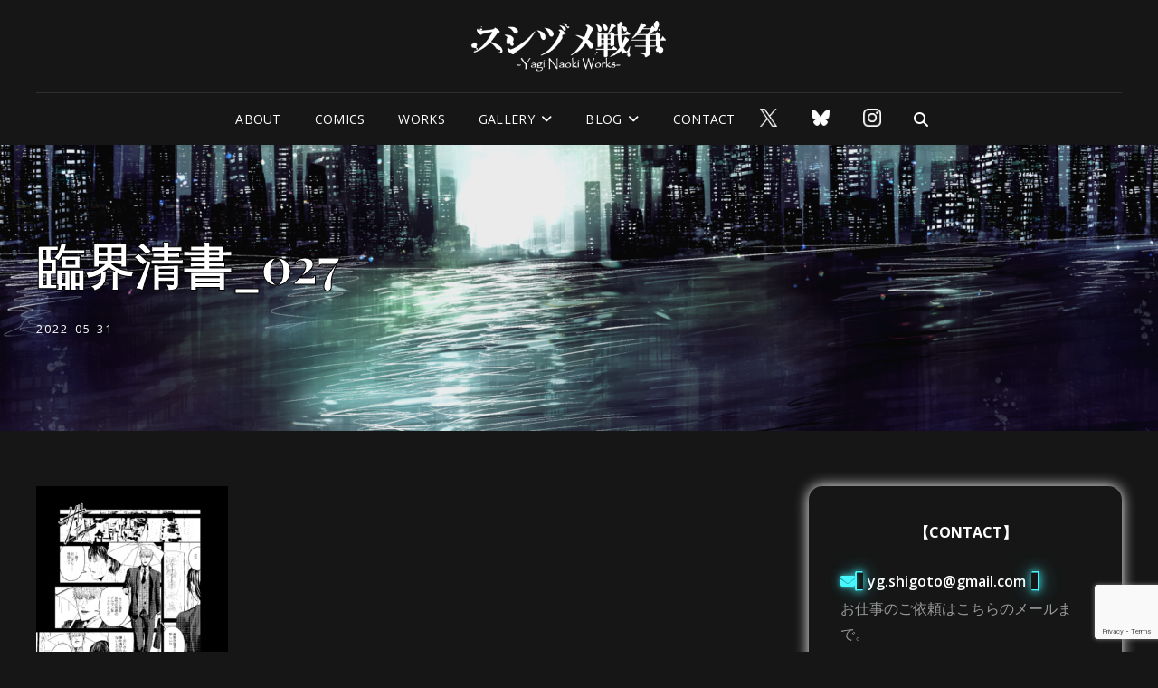

--- FILE ---
content_type: text/html; charset=UTF-8
request_url: http://yaginaoki.com/%E8%87%A8%E7%95%8C%E6%B8%85%E6%9B%B8_027/
body_size: 27118
content:
<!doctype html>
<html dir="ltr" lang="ja" prefix="og: https://ogp.me/ns#">
<head>
	<meta charset="UTF-8">
	<meta name="viewport" content="width=device-width, initial-scale=1">
	<link rel="profile" href="http://gmpg.org/xfn/11">
	<script>(function(html){html.className = html.className.replace(/\bno-js\b/,'js')})(document.documentElement);</script>
<title>臨界清書_027 | スシヅメ戦争-Yagi Naoki Works-</title>

		<!-- All in One SEO 4.9.3 - aioseo.com -->
	<meta name="robots" content="max-image-preview:large" />
	<meta name="author" content="yaginaoki"/>
	<meta name="google-site-verification" content="De9OEr-LpDa95zuikv85r9RJmbCpNF2nG5DfpPVr2M8" />
	<link rel="canonical" href="https://yaginaoki.com/%e8%87%a8%e7%95%8c%e6%b8%85%e6%9b%b8_027/" />
	<meta name="generator" content="All in One SEO (AIOSEO) 4.9.3" />
		<meta property="og:locale" content="ja_JP" />
		<meta property="og:site_name" content="スシヅメ戦争-Yagi Naoki Works- | 矢木直樹オフィシャルサイト" />
		<meta property="og:type" content="article" />
		<meta property="og:title" content="臨界清書_027 | スシヅメ戦争-Yagi Naoki Works-" />
		<meta property="og:url" content="https://yaginaoki.com/%e8%87%a8%e7%95%8c%e6%b8%85%e6%9b%b8_027/" />
		<meta property="og:image" content="http://yaginaoki.com/wp-content/uploads/2025/07/samune_miyako.png" />
		<meta property="og:image:width" content="500" />
		<meta property="og:image:height" content="500" />
		<meta property="article:published_time" content="2022-05-31T03:04:58+00:00" />
		<meta property="article:modified_time" content="2022-05-31T03:04:58+00:00" />
		<meta name="twitter:card" content="summary" />
		<meta name="twitter:site" content="@yaginaoky" />
		<meta name="twitter:title" content="臨界清書_027 | スシヅメ戦争-Yagi Naoki Works-" />
		<meta name="twitter:creator" content="@yaginaoky" />
		<meta name="twitter:image" content="https://yaginaoki.com/wp-content/uploads/2025/07/samune_miyako.png" />
		<script type="application/ld+json" class="aioseo-schema">
			{"@context":"https:\/\/schema.org","@graph":[{"@type":"BreadcrumbList","@id":"https:\/\/yaginaoki.com\/%e8%87%a8%e7%95%8c%e6%b8%85%e6%9b%b8_027\/#breadcrumblist","itemListElement":[{"@type":"ListItem","@id":"https:\/\/yaginaoki.com#listItem","position":1,"name":"\u30db\u30fc\u30e0","item":"https:\/\/yaginaoki.com","nextItem":{"@type":"ListItem","@id":"https:\/\/yaginaoki.com\/%e8%87%a8%e7%95%8c%e6%b8%85%e6%9b%b8_027\/#listItem","name":"\u81e8\u754c\u6e05\u66f8_027"}},{"@type":"ListItem","@id":"https:\/\/yaginaoki.com\/%e8%87%a8%e7%95%8c%e6%b8%85%e6%9b%b8_027\/#listItem","position":2,"name":"\u81e8\u754c\u6e05\u66f8_027","previousItem":{"@type":"ListItem","@id":"https:\/\/yaginaoki.com#listItem","name":"\u30db\u30fc\u30e0"}}]},{"@type":"ItemPage","@id":"https:\/\/yaginaoki.com\/%e8%87%a8%e7%95%8c%e6%b8%85%e6%9b%b8_027\/#itempage","url":"https:\/\/yaginaoki.com\/%e8%87%a8%e7%95%8c%e6%b8%85%e6%9b%b8_027\/","name":"\u81e8\u754c\u6e05\u66f8_027 | \u30b9\u30b7\u30c5\u30e1\u6226\u4e89-Yagi Naoki Works-","inLanguage":"ja","isPartOf":{"@id":"https:\/\/yaginaoki.com\/#website"},"breadcrumb":{"@id":"https:\/\/yaginaoki.com\/%e8%87%a8%e7%95%8c%e6%b8%85%e6%9b%b8_027\/#breadcrumblist"},"author":{"@id":"https:\/\/yaginaoki.com\/author\/yaginaoki\/#author"},"creator":{"@id":"https:\/\/yaginaoki.com\/author\/yaginaoki\/#author"},"datePublished":"2022-05-31T12:04:58+09:00","dateModified":"2022-05-31T12:04:58+09:00"},{"@type":"Person","@id":"https:\/\/yaginaoki.com\/#person","name":"yaginaoki"},{"@type":"Person","@id":"https:\/\/yaginaoki.com\/author\/yaginaoki\/#author","url":"https:\/\/yaginaoki.com\/author\/yaginaoki\/","name":"yaginaoki"},{"@type":"WebSite","@id":"https:\/\/yaginaoki.com\/#website","url":"https:\/\/yaginaoki.com\/","name":"\u30b9\u30b7\u30c5\u30e1\u6226\u4e89-Yagi Naoki Works-","description":"\u77e2\u6728\u76f4\u6a39\u30aa\u30d5\u30a3\u30b7\u30e3\u30eb\u30b5\u30a4\u30c8","inLanguage":"ja","publisher":{"@id":"https:\/\/yaginaoki.com\/#person"}}]}
		</script>
		<!-- All in One SEO -->

<link rel='dns-prefetch' href='//fonts.googleapis.com' />
<link rel='dns-prefetch' href='//use.fontawesome.com' />
<link rel="alternate" type="application/rss+xml" title="スシヅメ戦争-Yagi Naoki Works- &raquo; フィード" href="https://yaginaoki.com/feed/" />
<link rel="alternate" type="application/rss+xml" title="スシヅメ戦争-Yagi Naoki Works- &raquo; コメントフィード" href="https://yaginaoki.com/comments/feed/" />
<link rel="alternate" title="oEmbed (JSON)" type="application/json+oembed" href="https://yaginaoki.com/wp-json/oembed/1.0/embed?url=https%3A%2F%2Fyaginaoki.com%2F%25e8%2587%25a8%25e7%2595%258c%25e6%25b8%2585%25e6%259b%25b8_027%2F" />
<link rel="alternate" title="oEmbed (XML)" type="text/xml+oembed" href="https://yaginaoki.com/wp-json/oembed/1.0/embed?url=https%3A%2F%2Fyaginaoki.com%2F%25e8%2587%25a8%25e7%2595%258c%25e6%25b8%2585%25e6%259b%25b8_027%2F&#038;format=xml" />
		<!-- This site uses the Google Analytics by MonsterInsights plugin v9.3.1 - Using Analytics tracking - https://www.monsterinsights.com/ -->
		<!-- Note: MonsterInsights is not currently configured on this site. The site owner needs to authenticate with Google Analytics in the MonsterInsights settings panel. -->
					<!-- No tracking code set -->
				<!-- / Google Analytics by MonsterInsights -->
		<style id='wp-img-auto-sizes-contain-inline-css' type='text/css'>
img:is([sizes=auto i],[sizes^="auto," i]){contain-intrinsic-size:3000px 1500px}
/*# sourceURL=wp-img-auto-sizes-contain-inline-css */
</style>
<style id='wp-emoji-styles-inline-css' type='text/css'>

	img.wp-smiley, img.emoji {
		display: inline !important;
		border: none !important;
		box-shadow: none !important;
		height: 1em !important;
		width: 1em !important;
		margin: 0 0.07em !important;
		vertical-align: -0.1em !important;
		background: none !important;
		padding: 0 !important;
	}
/*# sourceURL=wp-emoji-styles-inline-css */
</style>
<link rel='stylesheet' id='wp-block-library-css' href='http://yaginaoki.com/wp-includes/css/dist/block-library/style.min.css?ver=6.9' type='text/css' media='all' />
<style id='wp-block-categories-inline-css' type='text/css'>
.wp-block-categories{box-sizing:border-box}.wp-block-categories.alignleft{margin-right:2em}.wp-block-categories.alignright{margin-left:2em}.wp-block-categories.wp-block-categories-dropdown.aligncenter{text-align:center}.wp-block-categories .wp-block-categories__label{display:block;width:100%}
/*# sourceURL=http://yaginaoki.com/wp-includes/blocks/categories/style.min.css */
</style>
<style id='global-styles-inline-css' type='text/css'>
:root{--wp--preset--aspect-ratio--square: 1;--wp--preset--aspect-ratio--4-3: 4/3;--wp--preset--aspect-ratio--3-4: 3/4;--wp--preset--aspect-ratio--3-2: 3/2;--wp--preset--aspect-ratio--2-3: 2/3;--wp--preset--aspect-ratio--16-9: 16/9;--wp--preset--aspect-ratio--9-16: 9/16;--wp--preset--color--black: #000000;--wp--preset--color--cyan-bluish-gray: #abb8c3;--wp--preset--color--white: #ffffff;--wp--preset--color--pale-pink: #f78da7;--wp--preset--color--vivid-red: #cf2e2e;--wp--preset--color--luminous-vivid-orange: #ff6900;--wp--preset--color--luminous-vivid-amber: #fcb900;--wp--preset--color--light-green-cyan: #7bdcb5;--wp--preset--color--vivid-green-cyan: #00d084;--wp--preset--color--pale-cyan-blue: #8ed1fc;--wp--preset--color--vivid-cyan-blue: #0693e3;--wp--preset--color--vivid-purple: #9b51e0;--wp--preset--color--eighty-black: #151515;--wp--preset--color--sixty-five-black: #363636;--wp--preset--color--gray: #444444;--wp--preset--color--medium-gray: #777777;--wp--preset--color--light-gray: #f9f9f9;--wp--preset--color--bright-pink: #f5808c;--wp--preset--color--dark-yellow: #ffa751;--wp--preset--color--yellow: #ffbf00;--wp--preset--color--red: #db4f3d;--wp--preset--color--blue: #008ec2;--wp--preset--color--dark-blue: #133ec2;--wp--preset--gradient--vivid-cyan-blue-to-vivid-purple: linear-gradient(135deg,rgb(6,147,227) 0%,rgb(155,81,224) 100%);--wp--preset--gradient--light-green-cyan-to-vivid-green-cyan: linear-gradient(135deg,rgb(122,220,180) 0%,rgb(0,208,130) 100%);--wp--preset--gradient--luminous-vivid-amber-to-luminous-vivid-orange: linear-gradient(135deg,rgb(252,185,0) 0%,rgb(255,105,0) 100%);--wp--preset--gradient--luminous-vivid-orange-to-vivid-red: linear-gradient(135deg,rgb(255,105,0) 0%,rgb(207,46,46) 100%);--wp--preset--gradient--very-light-gray-to-cyan-bluish-gray: linear-gradient(135deg,rgb(238,238,238) 0%,rgb(169,184,195) 100%);--wp--preset--gradient--cool-to-warm-spectrum: linear-gradient(135deg,rgb(74,234,220) 0%,rgb(151,120,209) 20%,rgb(207,42,186) 40%,rgb(238,44,130) 60%,rgb(251,105,98) 80%,rgb(254,248,76) 100%);--wp--preset--gradient--blush-light-purple: linear-gradient(135deg,rgb(255,206,236) 0%,rgb(152,150,240) 100%);--wp--preset--gradient--blush-bordeaux: linear-gradient(135deg,rgb(254,205,165) 0%,rgb(254,45,45) 50%,rgb(107,0,62) 100%);--wp--preset--gradient--luminous-dusk: linear-gradient(135deg,rgb(255,203,112) 0%,rgb(199,81,192) 50%,rgb(65,88,208) 100%);--wp--preset--gradient--pale-ocean: linear-gradient(135deg,rgb(255,245,203) 0%,rgb(182,227,212) 50%,rgb(51,167,181) 100%);--wp--preset--gradient--electric-grass: linear-gradient(135deg,rgb(202,248,128) 0%,rgb(113,206,126) 100%);--wp--preset--gradient--midnight: linear-gradient(135deg,rgb(2,3,129) 0%,rgb(40,116,252) 100%);--wp--preset--font-size--small: 16px;--wp--preset--font-size--medium: 20px;--wp--preset--font-size--large: 42px;--wp--preset--font-size--x-large: 42px;--wp--preset--font-size--extra-small: 13px;--wp--preset--font-size--normal: 18px;--wp--preset--font-size--huge: 56px;--wp--preset--spacing--20: 0.44rem;--wp--preset--spacing--30: 0.67rem;--wp--preset--spacing--40: 1rem;--wp--preset--spacing--50: 1.5rem;--wp--preset--spacing--60: 2.25rem;--wp--preset--spacing--70: 3.38rem;--wp--preset--spacing--80: 5.06rem;--wp--preset--shadow--natural: 6px 6px 9px rgba(0, 0, 0, 0.2);--wp--preset--shadow--deep: 12px 12px 50px rgba(0, 0, 0, 0.4);--wp--preset--shadow--sharp: 6px 6px 0px rgba(0, 0, 0, 0.2);--wp--preset--shadow--outlined: 6px 6px 0px -3px rgb(255, 255, 255), 6px 6px rgb(0, 0, 0);--wp--preset--shadow--crisp: 6px 6px 0px rgb(0, 0, 0);}:where(.is-layout-flex){gap: 0.5em;}:where(.is-layout-grid){gap: 0.5em;}body .is-layout-flex{display: flex;}.is-layout-flex{flex-wrap: wrap;align-items: center;}.is-layout-flex > :is(*, div){margin: 0;}body .is-layout-grid{display: grid;}.is-layout-grid > :is(*, div){margin: 0;}:where(.wp-block-columns.is-layout-flex){gap: 2em;}:where(.wp-block-columns.is-layout-grid){gap: 2em;}:where(.wp-block-post-template.is-layout-flex){gap: 1.25em;}:where(.wp-block-post-template.is-layout-grid){gap: 1.25em;}.has-black-color{color: var(--wp--preset--color--black) !important;}.has-cyan-bluish-gray-color{color: var(--wp--preset--color--cyan-bluish-gray) !important;}.has-white-color{color: var(--wp--preset--color--white) !important;}.has-pale-pink-color{color: var(--wp--preset--color--pale-pink) !important;}.has-vivid-red-color{color: var(--wp--preset--color--vivid-red) !important;}.has-luminous-vivid-orange-color{color: var(--wp--preset--color--luminous-vivid-orange) !important;}.has-luminous-vivid-amber-color{color: var(--wp--preset--color--luminous-vivid-amber) !important;}.has-light-green-cyan-color{color: var(--wp--preset--color--light-green-cyan) !important;}.has-vivid-green-cyan-color{color: var(--wp--preset--color--vivid-green-cyan) !important;}.has-pale-cyan-blue-color{color: var(--wp--preset--color--pale-cyan-blue) !important;}.has-vivid-cyan-blue-color{color: var(--wp--preset--color--vivid-cyan-blue) !important;}.has-vivid-purple-color{color: var(--wp--preset--color--vivid-purple) !important;}.has-black-background-color{background-color: var(--wp--preset--color--black) !important;}.has-cyan-bluish-gray-background-color{background-color: var(--wp--preset--color--cyan-bluish-gray) !important;}.has-white-background-color{background-color: var(--wp--preset--color--white) !important;}.has-pale-pink-background-color{background-color: var(--wp--preset--color--pale-pink) !important;}.has-vivid-red-background-color{background-color: var(--wp--preset--color--vivid-red) !important;}.has-luminous-vivid-orange-background-color{background-color: var(--wp--preset--color--luminous-vivid-orange) !important;}.has-luminous-vivid-amber-background-color{background-color: var(--wp--preset--color--luminous-vivid-amber) !important;}.has-light-green-cyan-background-color{background-color: var(--wp--preset--color--light-green-cyan) !important;}.has-vivid-green-cyan-background-color{background-color: var(--wp--preset--color--vivid-green-cyan) !important;}.has-pale-cyan-blue-background-color{background-color: var(--wp--preset--color--pale-cyan-blue) !important;}.has-vivid-cyan-blue-background-color{background-color: var(--wp--preset--color--vivid-cyan-blue) !important;}.has-vivid-purple-background-color{background-color: var(--wp--preset--color--vivid-purple) !important;}.has-black-border-color{border-color: var(--wp--preset--color--black) !important;}.has-cyan-bluish-gray-border-color{border-color: var(--wp--preset--color--cyan-bluish-gray) !important;}.has-white-border-color{border-color: var(--wp--preset--color--white) !important;}.has-pale-pink-border-color{border-color: var(--wp--preset--color--pale-pink) !important;}.has-vivid-red-border-color{border-color: var(--wp--preset--color--vivid-red) !important;}.has-luminous-vivid-orange-border-color{border-color: var(--wp--preset--color--luminous-vivid-orange) !important;}.has-luminous-vivid-amber-border-color{border-color: var(--wp--preset--color--luminous-vivid-amber) !important;}.has-light-green-cyan-border-color{border-color: var(--wp--preset--color--light-green-cyan) !important;}.has-vivid-green-cyan-border-color{border-color: var(--wp--preset--color--vivid-green-cyan) !important;}.has-pale-cyan-blue-border-color{border-color: var(--wp--preset--color--pale-cyan-blue) !important;}.has-vivid-cyan-blue-border-color{border-color: var(--wp--preset--color--vivid-cyan-blue) !important;}.has-vivid-purple-border-color{border-color: var(--wp--preset--color--vivid-purple) !important;}.has-vivid-cyan-blue-to-vivid-purple-gradient-background{background: var(--wp--preset--gradient--vivid-cyan-blue-to-vivid-purple) !important;}.has-light-green-cyan-to-vivid-green-cyan-gradient-background{background: var(--wp--preset--gradient--light-green-cyan-to-vivid-green-cyan) !important;}.has-luminous-vivid-amber-to-luminous-vivid-orange-gradient-background{background: var(--wp--preset--gradient--luminous-vivid-amber-to-luminous-vivid-orange) !important;}.has-luminous-vivid-orange-to-vivid-red-gradient-background{background: var(--wp--preset--gradient--luminous-vivid-orange-to-vivid-red) !important;}.has-very-light-gray-to-cyan-bluish-gray-gradient-background{background: var(--wp--preset--gradient--very-light-gray-to-cyan-bluish-gray) !important;}.has-cool-to-warm-spectrum-gradient-background{background: var(--wp--preset--gradient--cool-to-warm-spectrum) !important;}.has-blush-light-purple-gradient-background{background: var(--wp--preset--gradient--blush-light-purple) !important;}.has-blush-bordeaux-gradient-background{background: var(--wp--preset--gradient--blush-bordeaux) !important;}.has-luminous-dusk-gradient-background{background: var(--wp--preset--gradient--luminous-dusk) !important;}.has-pale-ocean-gradient-background{background: var(--wp--preset--gradient--pale-ocean) !important;}.has-electric-grass-gradient-background{background: var(--wp--preset--gradient--electric-grass) !important;}.has-midnight-gradient-background{background: var(--wp--preset--gradient--midnight) !important;}.has-small-font-size{font-size: var(--wp--preset--font-size--small) !important;}.has-medium-font-size{font-size: var(--wp--preset--font-size--medium) !important;}.has-large-font-size{font-size: var(--wp--preset--font-size--large) !important;}.has-x-large-font-size{font-size: var(--wp--preset--font-size--x-large) !important;}
/*# sourceURL=global-styles-inline-css */
</style>

<style id='classic-theme-styles-inline-css' type='text/css'>
/*! This file is auto-generated */
.wp-block-button__link{color:#fff;background-color:#32373c;border-radius:9999px;box-shadow:none;text-decoration:none;padding:calc(.667em + 2px) calc(1.333em + 2px);font-size:1.125em}.wp-block-file__button{background:#32373c;color:#fff;text-decoration:none}
/*# sourceURL=/wp-includes/css/classic-themes.min.css */
</style>
<style id='font-awesome-svg-styles-default-inline-css' type='text/css'>
.svg-inline--fa {
  display: inline-block;
  height: 1em;
  overflow: visible;
  vertical-align: -.125em;
}
/*# sourceURL=font-awesome-svg-styles-default-inline-css */
</style>
<link rel='stylesheet' id='font-awesome-svg-styles-css' href='https://yaginaoki.com/wp-content/uploads/font-awesome/v6.7.2/css/svg-with-js.css' type='text/css' media='all' />
<style id='font-awesome-svg-styles-inline-css' type='text/css'>
   .wp-block-font-awesome-icon svg::before,
   .wp-rich-text-font-awesome-icon svg::before {content: unset;}
/*# sourceURL=font-awesome-svg-styles-inline-css */
</style>
<link rel='stylesheet' id='categories-images-styles-css' href='http://yaginaoki.com/wp-content/plugins/categories-images/assets/css/zci-styles.css?ver=3.3.1' type='text/css' media='all' />
<link rel='stylesheet' id='contact-form-7-css' href='http://yaginaoki.com/wp-content/plugins/contact-form-7/includes/css/styles.css?ver=6.1.4' type='text/css' media='all' />
<link rel='stylesheet' id='wppa_style-css' href='http://yaginaoki.com/wp-content/plugins/wp-photo-album-plus/wppa-style.css?ver=251225-01212' type='text/css' media='all' />
<style id='wppa_style-inline-css' type='text/css'>

.wppa-box {	border-style: solid; border-width:1px;border-radius:6px; -moz-border-radius:6px;margin-bottom:8px;background-color:#eeeeee;border-color:#cccccc; }
.wppa-mini-box { border-style: solid; border-width:1px;border-radius:2px;border-color:#cccccc; }
.wppa-cover-box {  }
.wppa-cover-text-frame {  }
.wppa-box-text {  }
.wppa-box-text, .wppa-box-text-nocolor { font-weight:normal; }
.wppa-thumb-text { font-weight:normal; }
.wppa-nav-text { font-weight:normal; }
.wppa-img { background-color:#eeeeee; }
.wppa-title { font-weight:bold; }
.wppa-fulldesc { font-weight:normal; }
.wppa-fulltitle { font-weight:normal; }
/*# sourceURL=wppa_style-inline-css */
</style>
<link rel='stylesheet' id='signify-fonts-css' href='https://fonts.googleapis.com/css?family=Open+Sans%3A300%2C400%2C500%2C600%2C700%2C400italic%2C700italic%7CPlayfair+Display%3A300%2C400%2C500%2C600%2C700%2C400italic%2C700italic&#038;subset=latin%2Clatin-ext' type='text/css' media='all' />
<link rel='stylesheet' id='signify-style-css' href='http://yaginaoki.com/wp-content/themes/signify-pro/style.css?ver=20220528-22746' type='text/css' media='all' />
<link rel='stylesheet' id='signify-block-style-css' href='http://yaginaoki.com/wp-content/themes/signify-pro/css/blocks.css?ver=1.0' type='text/css' media='all' />
<style id='signify-block-style-inline-css' type='text/css'>
	/* Color Scheme */

	/* Background Color */
	body {
		background-color: #000000;
	}

	/* Page Background Color */
	.screen-reader-text:focus,
	.boxed-layout .site,
	.section:nth-child(even),
	#sticky-playlist-section .wp-playlist-light .wp-playlist-playing,
	#sticky-playlist-section .wp-playlist-light .wp-playlist-tracks .wp-playlist-item:hover,
	#sticky-playlist-section .wp-playlist-light .wp-playlist-tracks .wp-playlist-item:focus,
	#header-top .menu-inside-wrapper input[type="search"].search-field,
	.color-scheme-photography #site-generator,
	.ui-state-active,
	.color-scheme-wedding .section:nth-child(odd).hero-section .content-wrapper,
	.section:nth-child(odd) .events-content-wrapper .hentry-inner,
	.ui-widget-content .ui-state-active,
	.ui-widget-header .ui-state-active,
	.onsale,
	.play-button:after,
	#contact-section,
	#contact-section .contact-content-wrapper,
	.comments-area textyarea,
	.comments-area input:not([type="submit"]),
	.comment-form input:not([type="submit"]),
	.comment-form textarea,
	.site-header-menu input[type="search"].search-field,
	.widget input[type="search"].search-field,
	.widget input:not([type="submit"]),
	.widget textarea,
	.section:nth-child(even) + #contact-section .section-content-wrapper input:not([type="submit"]),
	.section:nth-child(even) + #contact-section .section-content-wrapper textarea,
	#search-top-container input[type="search"].search-field,
	.section:nth-child(odd) + .promotion-section .entry-container-frame:after {
		background-color: #000000;
	}

	.timeline-content-wrapper .hentry .hentry-inner:before {
	    border-color: #000000;
	}

	/* Secondary Background Color */
	#colophon .widget-area,
	body.boxed-layout,
	.mejs-controls .mejs-time-rail .mejs-time-loaded,
	.section:nth-child(odd),
	#header-top #header-top-search-wrapper.is-open .menu-inside-wrapper,
	.section:nth-child(even) .events-content-wrapper .hentry-inner,
	.color-scheme-wedding .section:nth-child(even).hero-section .content-wrapper,
	.section:nth-child(even) + #contact-section .section-content-wrapper,
	.mejs-controls .mejs-horizontal-volume-slider .mejs-horizontal-volume-total,
	.mejs-controls .mejs-time-rail .mejs-time-total,
	.sidebar .widget-wrap,
	#primary-search-wrapper .menu-inside-wrapper,
	.menu-inside-wrapper,
	.mobile-social-search,
	#footer-newsletter,
	mark,
	ins,
	.custom-header,
	ul.tabs.wc-tabs li.active a,
	.woocommerce-Tabs-panel,
	.shop_table thead th,
	ul.wc_payment_methods.payment_methods.methods li,
	.comment-respond,
	.widget_shopping_cart,
	pre,
	.widget .ui-tabs .ui-tabs-panel,
	select,
	.select2-container--default .select2-selection--single,
	input[type="text"],
	input[type="email"],
	input[type="url"],
	input[type="password"],
	input[type="search"],
	input[type="number"],
	input[type="tel"],
	input[type="range"],
	input[type="date"],
	input[type="month"],
	input[type="week"],
	input[type="time"],
	input[type="datetime"],
	input[type="datetime-local"],
	input[type="color"],
	textarea,
	.header-top-bar:after,
	.comment-list .comment .comment-container,
	.section:nth-child(even) + .promotion-section .entry-container-frame:after,
	.wp-block-pullquote.is-style-solid-color,
	figure.wp-block-table.is-style-stripes tbody tr:nth-child(2n+1),
	.wp-block-pullquote.is-style-solid-color,
	figure.wp-block-table.is-style-stripes tbody tr:nth-child(2n+1) {
		background-color: #222222;
	}

	.section:nth-child(odd) .timeline-content-wrapper .hentry .hentry-inner:before,
	.comment-list .comment-author:before {
	    border-color: #222222;
	}

	@media screen and (min-width: 1024px) {
	    .navigation-classic #site-navigation .sub-menu,
    	.navigation-classic #site-navigation .children,
	    .site-header .header-top-bar .sub-menu,
    	.site-header .header-top-bar .children {
	        background-color: #222222;
	    }
	}

	/* Tertiary Background Color */
	.style-one .events-content-wrapper .entry-meta,
	#sticky-playlist-section .wp-playlist-light,
	.mejs-container,
	.mejs-container .mejs-controls,
	.mejs-embed,
	.mejs-embed body,
	#sticky-playlist-section .wp-playlist-tracks {
	    background-color: #363636;
	}

	/* Main Text Color */
	body,
	input,
	select,
	optgroup,
	textarea,
	table a,
	input::placeholder,
	textarea::placeholder,
	input[type="text"],
	input[type="email"],
	input[type="url"],
	input[type="password"],
	input[type="search"],
	input[type="number"],
	input[type="tel"],
	input[type="range"],
	input[type="date"],
	input[type="month"],
	input[type="week"],
	input[type="time"],
	input[type="datetime"],
	input[type="datetime-local"],
	input[type="color"],
	blockquote,
	.singular-content-wrap .entry-content a:not(.more-link):not(.button):not(button):not(.wp-block-button__link):not(.wp-playlist-caption):hover,
	.singular-content-wrap .entry-content a:not(.more-link):not(.button):not(button):not(.wp-block-button__link):not(.wp-playlist-caption):focus,
	.singular-content-wrap .entry-summary a:not(.more-link):not(.button):not(button):not(.wp-block-button__link):not(.wp-playlist-caption):hover,
	.singular-content-wrap .entry-summary a:not(.more-link):not(.button):not(button):not(.wp-block-button__link):not(.wp-playlist-caption):focus,
	.has-background-image.events-section .hentry .event-list-description .entry-summary,
	.has-background-image.events-section .hentry .event-list-description .entry-content,
	#search-top-container .search-submit,
	.is-style-outline.wp-block-button .wp-block-button__link {
		color: #999999;
	}

	/* Header Text Color */
	.site-title a,
	.site-description {
		color: #ffffff;
	}

	/* Absolute Header Menu Text Color */
	.transparent-header-color-scheme.has-header-media .site-header-main .menu-toggle,
	.transparent-header-color-scheme.has-header-media .site-header-main .menu-label,
	.transparent-header-color-scheme.home .site-header-main .menu-toggle,
	.transparent-header-color-scheme.home .site-header-main .menu-label {
	    color: #ffffff;
	}

	@media screen and (min-width: 75em) {
	    .transparent-header-color-scheme.has-header-media.navigation-classic .site-header-main .main-navigation > .nav-menu > li > a,
	    .transparent-header-color-scheme.home.navigation-classic .site-header-main .main-navigation > .nav-menu > li > a {
	        color: #ffffff;
	    }
	}


	@media screen and (min-width: 48em) {
	    .transparent-header-color-scheme.has-header-media .site-header-main .cart-contents,
	    .transparent-header-color-scheme.home .site-header-main .cart-contents {
	        color: #ffffff;
	    }
	}

	/* Absolute Header Text Color */

	.transparent-header-color-scheme.has-header-media .site-title a,
	.transparent-header-color-scheme.has-header-media .site-description,
	.transparent-header-color-scheme.home .site-title a,
	.transparent-header-color-scheme.home .site-description {
	    color: #ffffff;
	}

	/* Custom Header and Slider Color */
	.header-media-tagline,
	.custom-header .section-title,
	.custom-header .site-header-text,
	.feature-slider-wrapper .entry-container .entry-title,
	.feature-slider-wrapper .entry-container .entry-title span,
	.feature-slider-wrapper .entry-container .entry-summary,
	.feature-slider-wrapper .entry-container .entry-content {
	    color: #ffffff;
	}

	/* Headline Text Color */
	h1,
	h2,
	h3,
	h4,
	h5,
	h6,
	.section-title,
	.vcard,
	.color-scheme-music .testimonial-content-section .entry-content,
	.color-scheme-music .stats-section .entry-summary,
	.color-scheme-music .stats-section .entry-content,
	.has-background-image.events-section .hentry .entry-title a,
	.has-background-image.events-section .hentry .entry-title,
	.has-background-image.events-section.style-two .hentry .entry-meta a,
	#featured-content-section .section-content-wrapper .hentry .more-link,
	#featured-content-section .section-content-wrapper .hentry .button,
	#featured-content-section .section-content-wrapper .hentry button,
	.wpcf7 input[type=submit],
	.comments-area input[type=submit],
	.position,
	.section-description-wrapper,
	.section-title-wrapper + .section-description,
	.section-title + .section-description,
	.section-title-wrapper + .section-subtitle,
	.section-heading-wrapper > .section-description,
	.section-title + .section-description,
	.drop-cap:first-letter,
	#featured-content-section .entry-header .entry-meta > span a:hover,
	#featured-content-section .entry-header .entry-meta > span a:focus,
	.product .woocommerce-Price-amount:hover,
	.product .woocommerce-Price-amount:focus,
	#stats-section .entry-title a:hover,
	#stats-section .entry-title a:focus,
	.product-container:not(.entry-container) a.button,
	.author-name,
	.comment-reply-link,
	.author-title,
	.stats-section .entry-summary .more-link,
	.stats-section .entry-content .more-link,
	.comment-respond .comment-form p label,
	.woocommerce .products .product-container .added_to_cart,
	#collection-section .collection-wrapper .product-container .added_to_cart,
	.archive-posts-wrapper .hentry .more-link,
	.archive-posts-wrapper .hentry .button,
	.archive-posts-wrapper .hentry button,
	#service-section .more-link,
	#service-section .hentry .button,
	#service-section .hentry button,
	#testimonial-content-section .owl-prev,
	#testimonial-content-section .owl-next {
		color: #ffffff;
	}

	/* Link Color */
	a,
	.entry-title a,
	#colophon .widget li,
	.sidebar .widget-wrap p,
	.sidebar .widget-wrap li a,
	.custom-header-content .site-header-text .entry-meta a:hover,
	.custom-header-content .site-header-text .entry-meta a:focus,
	.dropdown-toggle,
	.site-header-menu .menu-inside-wrapper .nav-menu li button,
	.ui-state-active a,
	.ui-state-active a:link,
	.ui-state-active a:visited,
	.social-search-wrapper .menu-social-container li a,
	.menu-social-container a,
	.sidebar nav.social-navigation ul li a:hover,
	.sidebar nav.social-navigation ul li a:focus,
	.screen-reader-text:focus,
	td#today,
	.menu-toggle,
	.menu-label,
	.nav-title,
	.post-title,
	ul.page-numbers li .page-numbers,
	.archive-content-wrap .navigation.pagination .page-numbers,
	.woocommerce.has-header-image .woocommerce-breadcrumb a:hover,
	.woocommerce.has-header-image .woocommerce-breadcrumb a:focus,
	span.breadcrumb a:hover,
	span.breadcrumb a:focus,
	.comments-title,
	.comment-reply-title,
	.widget_recent_entries li a,
	.toggled-on.active:before,
	.comment-respond .comment-form p.is-focused label,
	.contact-section.section .section-content-wrap .hentry .entry-container .stay-connected .social-links-menu li a
	.signify-logo-slider-section .section-content-wrapper .entry-title a span,
	.site-header-top-main .contact-details li,
	.filter-button-group .button,
	.filter-button-group .button:hover,
	.filter-button-group .button:focus {
		color: #ffffff;
	}

	/* Page Post Content Link Color */
	.singular-content-wrap .entry-content a:not(.more-link):not(.button):not(button):not(.wp-block-button__link):not(.wp-playlist-caption),
	.singular-content-wrap .entry-summary a:not(.more-link):not(.button):not(button):not(.wp-block-button__link):not(.wp-playlist-caption) {
		color: #db4f3d;
	}

	/* Link Hover Color */
	p.stars:hover a:before,
	p.stars:focus a:before,
	#menu-toggle:hover,
	button[type="submit"]:hover,
	button[type="submit"]:focus,
	nav.navigation.posts-navigation .nav-links a:hover,
	nav.navigation.posts-navigation .nav-links a:focus,
	#feature-slider-section .owl-nav button:hover:before,
	#feature-slider-section .owl-nav button:focus:before,
	#scrollup:hover,
	#scrollup:focus,
	.color-scheme-music .team-section .job-label,
	.sidebar .widget-wrap li a:hover,
	.sidebar .widget-wrap li a:focus,
	#menu-toggle:focus,
	.wp-playlist-playing a,
	.color-scheme-music .events-content-wrapper .entry-container .entry-meta a:hover,
	.color-scheme-music .events-content-wrapper .entry-container .entry-meta a:focus,
	.wp-playlist-playing .wp-playlist-item-length,
	#product-content-section.has-background-image .woocommerce-pagination .page-numbers:hover,
	#product-content-section.has-background-image .woocommerce-pagination .page-numbers:focus,
	#collection-section .collection-wrapper .posted_in a,
	#menu-toggle:hover .menu-label,
	#menu-toggle:focus .menu-label,
	.star-rating span:before,
	p.stars.selected a.active:before,
	p.stars.selected a:not(.active):before,
	p.stars.selected a.active ~ a:before,
	p.stars a:hover ~ a:before,
	p.stars a:focus ~ a:before,
	button.menu-toggle:hover .menu-label,
	button.menu-toggle:focus .menu-label,
	.menu-inside-wrapper .main-navigation > .nav-menu > .current_page_item > a,
	.navigation-default .menu-inside-wrapper .main-navigation > .nav-menu .current_page_item > a,
	.menu-inside-wrapper .top-navigation > .nav-menu > .current_page_item > a,
	#reviews .comment-respond .comment-form-rating .stars span a.active:before,
	.page-links .current,
	#site-header-cart-wrapper a.cart-contents .count,
	.header-top-left a.cart-contents .count,
	#reviews .comment-respond .comment-form-rating .stars.selected span a:not(.active):before,
	.contact-details li .fa,
	.section-subtitle,
	.playlist-section .entry-container > p,
	.feature-slider-wrapper .entry-container .entry-title span:hover,
	.feature-slider-wrapper .entry-container .entry-title span:focus,
	#sticky-playlist-section .wp-playlist-playing .wp-playlist-caption,
	#sticky-playlist-section .wp-playlist-item:hover .wp-playlist-caption,
	#sticky-playlist-section .wp-playlist-item:focus .wp-playlist-caption,
	#sticky-playlist-section .wp-playlist-playing .wp-playlist-item-length,
	#sticky-playlist-section .wp-playlist-item:hover .wp-playlist-item-length,
	#sticky-playlist-section .wp-playlist-item:focus .wp-playlist-item-length {
		color: #db4f3d;
	}

	.site-title a:hover,
	.site-title a:focus,
	a:hover,
	a:focus,
	.site-info a:hover,
	.site-info a:focus,
	.post-title:hover,
	.post-title:focus,
	.play-button-text:hover,
	.play-button-text:focus,
	.mejs-container .mejs-controls .mejs-button button:hover,
	.mejs-container .mejs-controls .mejs-button button:focus,
	.entry-content .mejs-toggle-playlist button:hover,
	.entry-content .mejs-toggle-playlist button:focus,
	.transparent-header-color-scheme.has-header-media .site-title a:hover,
	.transparent-header-color-scheme.has-header-media .site-title a:focus,
	.transparent-header-color-scheme.has-header-media.navigation-classic .site-header-main .main-navigation > .nav-menu > li > a:hover,
	.transparent-header-color-scheme.has-header-media.navigation-classic .site-header-main .main-navigation > .nav-menu > li > a:focus,
	.transparent-header-color-scheme.has-header-media .site-header-main .menu-toggle:hover,
	.transparent-header-color-scheme.has-header-media .site-header-main .menu-toggle:focus,
	.transparent-header-color-scheme.has-header-media .site-header-main .cart-contents:hover,
	.transparent-header-color-scheme.has-header-media .site-header-main .cart-contents:focus,
	.transparent-header-color-scheme.home .site-title a:hover,
	.transparent-header-color-scheme.home .site-title a:focus,
	.transparent-header-color-scheme.home .site-header-main .menu-label:hover,
	.transparent-header-color-scheme.home .site-header-main .menu-label:focus,
	.transparent-header-color-scheme.home .site-header-main .main-navigation .nav-menu > li > a:hover,
	.transparent-header-color-scheme.home .site-header-main .main-navigation .nav-menu > li > a:focus,
	.transparent-header-color-scheme.home .site-title a:hover,
	.transparent-header-color-scheme.home .site-title a:focus,
	.transparent-header-color-scheme.home.navigation-classic .site-header-main .main-navigation > .nav-menu > li > a:hover,
	.transparent-header-color-scheme.home.navigation-classic .site-header-main .main-navigation > .nav-menu > li > a:focus,
	.transparent-header-color-scheme.home .site-header-main .menu-toggle:hover,
	.transparent-header-color-scheme.home .site-header-main .menu-toggle:focus,
	.transparent-header-color-scheme.home .site-header-main .cart-contents:hover,
	.transparent-header-color-scheme.home .site-header-main .cart-contents:focus,
	.woocommerce .woocommerce-breadcrumb a:hover,
	.woocommerce .woocommerce-breadcrumb a:focus,
	.has-background-image .woocommerce-loop-product__title:hover,
	.has-background-image .woocommerce-loop-product__title:focus,
	.has-background-image .entry-container .entry-meta a:hover,
	.has-background-image .entry-container .entry-meta a:focus,
	.has-background-image .entry-container .entry-title a:hover,
	.has-background-image .entry-container .entry-title a:focus,
	.single footer .entry-meta a:hover,
	.single footer .entry-meta a:focus,
	#site-footer-navigation li a:hover,
	#site-footer-navigation li a:focus,
	#social-footer-navigation li a:hover,
	#social-footer-navigation li a:focus,
	.has-background-image .entry-title a:hover,
	.has-background-image .entry-title a:focus,
	.has-background-image .entry-meta a:hover,
	.has-background-image .entry-meta a:focus,
	.wp-playlist-tracks .wp-playlist-caption:hover,
	.wp-playlist-tracks .wp-playlist-caption:focus,
	#site-header-cart-wrapper a.cart-contents:hover,
	#site-header-cart-wrapper a.cart-contents:focus,
	.woocommerce-loop-product__title:hover,
	.woocommerce-loop-product__title:focus,
	.events-content-wrapper .entry-meta a:hover,
	.events-content-wrapper .entry-meta a:focus,
	.widget_recent_entries li a:hover,
	.widget_recent_entries li a:focus,
	.menu-inside-wrapper .main-navigation .nav-menu ul > li > a:hover,
	.menu-inside-wrapper .main-navigation .nav-menu ul > li > a:focus,
	.menu-inside-wrapper .top-navigation .nav-menu ul > li > a:hover,
	.menu-inside-wrapper .top-navigation .nav-menu ul > li > a:focus,
	button.dropdown-toggle:hover,
	button.dropdown-toggle:focus,
	.site-header-menu .menu-inside-wrapper .nav-menu li button:hover,
	.site-header-menu .menu-inside-wrapper .nav-menu li button:focus,
	.portfolio-section .entry-title a:hover,
	.portfolio-section .entry-title a:focus,
	.social-search-wrapper .menu-social-container li a:hover,
	.social-search-wrapper .menu-social-container li a:focus,
	button#wp-custom-header-video-button:hover,
	button#wp-custom-header-video-button:focus,
	.widget .ui-state-default a:hover,
	.widget .ui-state-default a:focus,
	.widget .ui-widget-content .ui-state-default a:hover,
	.widget .ui-widget-content .ui-state-default a:focus,
	.widget .ui-widget-header .ui-state-default a:hover,
	.widget .ui-widget-header .ui-state-default a:focus,
	body .site-header .site-header-main .site-header-menu .menu-inside-wrapper .main-navigation .nav-menu ul .current_page_item > a:hover,
	body .site-header .site-header-main .site-header-menu .menu-inside-wrapper .main-navigation .nav-menu ul .current_page_item > a:focus,
	.tag-cloud-link:hover,
	.tag-cloud-link:focus,
	.nav-title:hover,
	.nav-title:focus,
	.menu-social-container a:hover,
	.menu-social-container a:focus,
	.slider-content-wrapper .entry-container .entry-container-wrap .entry-title a:hover,
	.slider-content-wrapper .entry-container .entry-container-wrap .entry-title a:focus,
	.sidebar .widget-wrap .more-link:hover,
	.sidebar .widget-wrap .more-link:focus,
	.featured-content-section .hentry .more-link:hover,
	.featured-content-section .hentry .more-link:focus,
	#portfolio-content-section .more-link:hover,
	#portfolio-content-section .more-link:focus,
	.author a:hover,
	.author a:focus,
	.entry-meta a:hover,
	.entry-meta a:focus,
	.entry-title a:hover,
	.entry-title a:focus,
	.site-footer td#prev a:hover,
	.site-footer td#prev a:focus,
	.site-footer td#next a:hover,
	.site-footer td#next a:focus,
	.comment-reply-link:hover,
	.comment-reply-link:focus,
	.portfolio-content-wrapper .filter-button-group button:hover,
	.portfolio-content-wrapper .filter-button-group button:focus,
	.author-section-title:hover,
	.author-section-title:focus,
	.comment-permalink:hover,
	.comment-permalink:focus,
	.comment-edit-link:hover,
	.comment-edit-link:focus,
	.portfolio-content-wrapper .filter-button-group button.is-checked:hover,
	.portfolio-content-wrapper .filter-button-group button.is-checked:focus,
	.nav-subtitle:hover,
	.nav-subtitle:focus,
	.scroll-down:hover,
	.scroll-down:focus,
	.testimonials-content-wrapper.section.testimonial-wrapper .entry-title a:hover,
	.testimonials-content-wrapper.section.testimonial-wrapper .entry-title a:focus,
	#site-generator .menu-social-container a:hover,
	#site-generator .menu-social-container a:focus,
	.widget-wrap li a:hover,
	.widget-wrap li a:focus,
	.main-navigation ul:not(.sub-menu) > li > a:hover,
	.main-navigation ul:not(.sub-menu) > li > a:focus,
	.top-navigation ul:not(.sub-menu) > li > a:hover,
	.top-navigation ul:not(.sub-menu) > li > a:focus,
	#site-header-cart-wrapper a.cart-contents:hover,
	#site-header-cart-wrapper a.cart-contents:focus,
	#testimonial-content-section .owl-prev:hover,
	#testimonial-content-section .owl-prev:focus,
	#testimonial-content-section .owl-next:hover,
	#testimonial-content-section .owl-next:focus,
	#signify-logo-slider-section .owl-prev:hover,
	#signify-logo-slider-section .owl-prev:focus,
	#signify-logo-slider-section .owl-next:hover,
	#signify-logo-slider-section .owl-next:focus,
	.navigation.pagination a:hover,
	.navigation.pagination a:focus,
	#stats-section.has-background-image .hentry .more-link:hover,
	#stats-section.has-background-image .hentry .more-link:focus,
	.archive-content-wrap .section-content-wrapper.layout-one .entry-container > .entry-meta .posted-on a:hover,
	.archive-content-wrap .section-content-wrapper.layout-one .entry-container > .entry-meta .posted-on a:focus,
	button.menu-toggle:hover,
	button.menu-toggle:focus,
	.portfolio-section .entry-meta a:hover,
	.portfolio-section .entry-meta a:focus,
	.color-scheme-photography .portfolio-section .entry-title a:hover,
	.color-scheme-photography .portfolio-section .entry-title a:focus,
	.color-scheme-photography .portfolio-section .entry-meta a
	ul.page-numbers .page-numbers:hover,
	.color-scheme-photography .portfolio-section .entry-meta a
	ul.page-numbers .page-numbers:focus,
	.has-background-image.events-section.style-two .hentry .entry-meta a:hover,
	.has-background-image.events-section.style-two .hentry .entry-meta a:focus,
	.signify-logo-slider-section .section-content-wrapper .entry-title a span:hover,
	.signify-logo-slider-section .section-content-wrapper .entry-title a span:focus,
	#search-top-container .search-submit:hover,
	#search-top-container .search-submit:focus,
	#stats-section .entry-title a,
	#featured-content-section .entry-header .entry-meta > span a,
	.product .woocommerce-Price-amount {
		color: #db4f3d;
	}

	#signify-logo-slider-section .owl-dots .owl-dot:hover,
	#signify-logo-slider-section .owl-dots .owl-dot:focus {
		background-color: #db4f3d;
	}

	#signify-logo-slider-section .owl-dots .owl-dot.active,
	#feature-slider-section .owl-dots button.owl-dot.active span,
	.owl-carousel .owl-dots button.owl-dot.active span {
		border-color: #db4f3d;
	}

	@media screen and (min-width: 75em) {
	    .navigation-classic .menu-inside-wrapper .main-navigation > .nav-menu > .current_page_item > a:before,
	    .navigation-classic .menu-inside-wrapper .top-navigation > .nav-menu > .current_page_item > a:before {
	        border-color: #db4f3d;
	    }
	}

	/* Secondary Link Color */
	ins,
	.color-scheme-corporate .job-label,
	.color-scheme-photography .section-subtitle,
	.color-scheme-photography #testimonial-content-section .entry-content:before,
	.entry-breadcrumbs a,
	.woocommerce.woocommerce-active .woocommerce-breadcrumb a,
	p.stars a,
	.single footer .entry-meta a,
	p.stars a:before,
	.entry-meta a,
	.controller:before,
	.tag-cloud-link,
	.select2-results__option,
	body.no-header-media-image .site-header .site-header-main .site-header-menu .menu-inside-wrapper .main-navigation .nav-menu .current_page_item > a,
	#footer-newsletter .wrapper .section-description,
	.widget-wrap span.post-date,
	.contact-section .entry-container a,
	.archive .section-content-wrapper .more-link .readmore,
	.featured-content-section .hentry .more-link,
	.testimonials-content-wrapper.section.testimonial-wrapper .cycle-prev:before,
	.testimonials-content-wrapper.section.testimonial-wrapper .cycle-prev:after,
	.testimonials-content-wrapper.section.testimonial-wrapper .cycle-next:before,
	.clients-content-wrapper .controller .cycle-pager span,
	.testimonials-content-wrapper .cycle-pager:after,
	.slider-content-wrapper .entry-container .entry-container-wrap .entry-summary,
	.portfolio-content-wrapper .filter-button-group button,
	.testimonials-content-wrapper .entry-title a,
	.testimonials-content-wrapper.section.testimonial-wrapper .hentry,
	.scrollup a:hover:before,
	.scrollup a:focus:before,
	.sidebar .widget-wrap .more-link,
	.promotion-headline-wrapper.section .section-content-wrap .inner-container .more-button .more-link:hover,
	.promotion-headline-wrapper.section .section-content-wrap .inner-container .more-button .more-link:focus,
	.archive-content-wrap .section-content-wrapper.layout-one .entry-container>.entry-meta .posted-on a,
	.author-label,
	.entry-title .sub-title,
	.section-heading-wrapper .entry-title .sub-title,
	.section-heading-wrapper .entry-title span,
	.author-section-title,
	.comment-permalink,
	.comment-edit-link,
	.entry-title span,
	.nav-subtitle,
	.nav-menu .menu-item-has-children>a:before,
	.nav-menu .menu_item_has_children>a:before,
	input,
	select,
	optgroup,
	#collection-section .collection-wrapper .posted_in a:hover,
	#collection-section .collection-wrapper .posted_in a:focus,
	.color-scheme-photography .filter-button-group .button,
	.color-scheme-photography .filter-button-group .button:hover,
	.color-scheme-photography .filter-button-group .button:focus,
	.catch-breadcrumb .entry-breadcrumbs,
	.catch-breadcrumb .woocommerce-breadcrumb {
		color: #999999;
	}

	.color-scheme-photography .section .filter-button-group .button.is-checked:before {
	    background-color: #999999;
	}

	/* Button Background Color */
	.more-link,
	.button,
	.mejs-controls .mejs-horizontal-volume-slider .mejs-horizontal-volume-current,
	.mejs-time-handle,
	.mejs-time-hovered,
	.mejs-time-handle-content,
	.mejs-time-current,
	.mejs-time-handle-content,
	.mejs-controls .mejs-time-rail .mejs-time-current,
	#feature-slider-section .owl-prev,
	#feature-slider-section .owl-next,
	.section .filter-button-group .button.is-checked:before,
	.pagination .page-numbers.current,
	.entry-content button,
	.entry-summary button,
	button,
	#scrollup,
	.slider-content-wrapper .controllers .cycle-prev,
	.slider-content-wrapper .controllers .cycle-next,
	input[type="submit"],
	button[type="submit"],
	.scrollup a,
	.sticky-post,
	#team-dots li.active:after,
	#team-content-section .team-content-wrapper.owl-carousel .owl-nav button:hover,
	#team-content-section .team-content-wrapper.owl-carousel .owl-nav button:focus,
	.wp-block-button__link,
	#infinite-handle > span > button,
	.menu-inside-wrapper #site-header-cart-wrappe li>a,
	.contact-section .entry-container ul.contact-details li .fa,
	nav.navigation.posts-navigation .nav-links a,
	.page-numbers li .page-numbers.current,
	.archive-content-wrap .pagination .page-numbers.current,
	.cart-collaterals .shop_table.shop_table_responsive .cart-subtotal,
	.catch-instagram-feed-gallery-widget-wrapper .button,
	.sticky-label,
	.wpcf7 input[type=submit]:hover,
	.wpcf7 input[type=submit]:focus,
	.archive-posts-wrapper .more-link:hover,
	.archive-posts-wrapper .more-link:focus,
	.archive-posts-wrapper .button:hover,
	.archive-posts-wrapper .button:focus,
	.archive-posts-wrapper button :hover,
	.archive-posts-wrapper button :focus,
	.comments-area input[type=submit]:hover,
	.comments-area input[type=submit]:focus,
	#service-section .more-link:hover,
	#service-section .hentry .more-link:focus,
	#service-section .hentry .button:hover,
	#service-section .hentry .button:focus,
	#service-section .hentry button:hover,
	#service-section .hentry button:focus,
	#featured-content-section .section-content-wrapper .hentry .more-link:hover,
	#featured-content-section .section-content-wrapper .hentry .more-link:focus,
	#featured-content-section .section-content-wrapper .hentry .button:hover,
	#featured-content-section .section-content-wrapper .hentry .button:focus,
	#featured-content-section .section-content-wrapper .hentry button:hover,
	#featured-content-section .section-content-wrapper .hentry button:focus,
	#stats-section .hentry .more-link:hover,
	#stats-section .hentry .more-link:focus,
	.woocommerce .products .product-container:not(.entry-container) .button:hover,
	.woocommerce .products .product-container:not(.entry-container) .button:focus,
	.woocommerce .products .product-container .added_to_cart:hover,
	.woocommerce .products .product-container .added_to_cart:focus,
	#collection-section .collection-wrapper .product-container .added_to_cart:hover,
	#collection-section .collection-wrapper .product-container .added_to_cart:focus,
	#site-generator #social-footer-navigation a:focus:before,
	#site-generator #social-footer-navigation a:hover:before,
	#feature-slider-section .owl-dots button.owl-dot span,
	#portfolio-content-section .hentry .more-link:hover,
	#portfolio-content-section .hentry .more-link:focus,
	.timeline-section .content-wrapper:before,
	.timeline-section .hentry .hentry-inner:before {
	    background-color: #db4f3d;
	}

	.woocommerce .products .product-container:not(.entry-container) .button,
	.woocommerce .products .product-container .added_to_cart,
	#collection-section .collection-wrapper .product-container .added_to_cart,
	.wpcf7 input[type=submit],
	.comments-area input[type=submit],
	.comments-area input[type=submit]:hover,
	.comments-area input[type=submit]:focus,
	#service-section .hentry .more-link,
	#service-section .hentry .button,
	#service-section .hentry button,
	#featured-content-section .section-content-wrapper .hentry .more-link,
	#featured-content-section .section-content-wrapper .hentry .button,
	#featured-content-section .section-content-wrapper .hentry button,
	.archive-posts-wrapper .hentry .more-link,
	.archive-posts-wrapper .hentry .button,
	.archive-posts-wrapper .hentry button,
	.color-scheme-music textarea:focus,
	.color-scheme-music input[type="text"]:focus,
	.color-scheme-music input[type="email"]:focus,
	.color-scheme-music input[type="url"]:focus,
	.color-scheme-music input[type="password"]:focus,
	.color-scheme-music input[type="search"]:focus,
	.color-scheme-music input[type="number"]:focus,
	.color-scheme-music input[type="tel"]:focus,
	.color-scheme-music input[type="range"]:focus,
	.color-scheme-music input[type="date"]:focus,
	.color-scheme-music input[type="month"]:focus,
	.color-scheme-music input[type="week"]:focus,
	.color-scheme-music input[type="time"]:focus,
	.color-scheme-music input[type="datetime"]:focus,
	.color-scheme-music input[type="datetime-local"]:focus,
	.color-scheme-music input[type="color"]:focus,
	.color-scheme-music .wpcf7 div input:focus,
	.color-scheme-music .wpcf7 div textarea:focus,
	.color-scheme-music #content #infinite-handle > span > button:hover,
	.color-scheme-music #content #infinite-handle > span > button:focus,
	.color-scheme-music #hero-section.section .more-link:hover,
	.color-scheme-music #hero-section.section .more-link:focus,
	.color-scheme-music #hero-section.section .button:hover,
	.color-scheme-music #hero-section.section .button:focus,
	.color-scheme-music #collection-section .more-link:hover,
	.color-scheme-music #collection-section .more-link:focus,
	.color-scheme-music #collection-section .button:hover,
	.color-scheme-music #collection-section .button:focus,
	.color-scheme-music .header-media .custom-header-content-wrapper .more-link:hover,
	.color-scheme-music .header-media .custom-header-content-wrapper .more-link:focus,
	.color-scheme-music .header-media .custom-header-content-wrapper .button:hover,
	.color-scheme-music .header-media .custom-header-content-wrapper .button:hover,
	.color-scheme-music.timeline-section.section .more-link:hover,
	.color-scheme-music.timeline-section.section .more-link:focus,
	.color-scheme-music.timeline-section.section .button:hover,
	.color-scheme-music.timeline-section.section .button:focus,
	.color-scheme-music #events-section.section .more-link:hover,
	.color-scheme-music #events-section.section .more-link:focus,
	.color-scheme-music #events-section.section .button:hover,
	.color-scheme-music #events-section.section .button:focus,
	.color-scheme-music .team-section .more-link:hover,
	.color-scheme-music .team-section .more-link:focus,
	.color-scheme-music .team-section .button:hover,
	.color-scheme-music .team-section .button:focus,
	.color-scheme-music .promotion-section .more-link:hover,
	.color-scheme-music .promotion-section .more-link:focus,
	.color-scheme-music .promotion-section .button:hover,
	.color-scheme-music .promotion-section .button:focus,
	.color-scheme-music .entry-content .button:hover,
	.color-scheme-music .entry-summary .button:focus,
	.color-scheme-music .view-more .button:hover,
	.color-scheme-music .view-more .button:focus,
	.color-scheme-music .view-more .more-link:hover,
	.color-scheme-music .view-more .more-link:focus,
	.color-scheme-music .entry-content button:hover,
	.color-scheme-music .entry-summary button:hover,
	.color-scheme-music #site-header-cart .woocommerce-mini-cart__buttons a:hover,
	.color-scheme-music #site-header-cart .woocommerce-mini-cart__buttons a:focus,
	.color-scheme-music .site-content .archive-posts-wrapper .posts-navigation .nav-links > div a:hover,
	.color-scheme-music .site-content .archive-posts-wrapper .posts-navigation .nav-links > div a:focus,
	.is-style-outline.wp-block-button .wp-block-button__link {
	    border-color: #db4f3d;
	}

	.stats-section .entry-summary .more-link:hover,
	.stats-section .entry-summary .more-link:focus,
	.stats-section .entry-content .more-link:hover,
	.stats-section .entry-content .more-link:focus {
	    color: #db4f3d;
	}

	/* Button Text Color */
	.more-link,
	.color-scheme-music .events-content-wrapper .entry-container .entry-meta a,
	#promotion-section .button.play-button:before,
	#feature-slider-section .owl-prev:before,
	#feature-slider-section .owl-next:before,
	#product-content-section.has-background-image .product-container .button,
	#product-content-section.has-background-image .product-container .added_to_cart,
	.slider-content-wrapper .controllers .cycle-prev:before,
	.slider-content-wrapper .controllers .cycle-next:before,
	button,
	#scrollup,
	#primary-search-wrapper .search-container button,
	input[type="submit"],
	.button,
	#site-generator #social-footer-navigation a:focus:before,
	#site-generator #social-footer-navigation a:hover:before,
	.sticky-post,
	.scroll-down,
	.scrollup a:before,
	.page-numbers.current,
	.page-numbers:hover,
	.page-numbers:focus,
	button[type="submit"],
	.portfolio-section .entry-title a,
	button#wp-custom-header-video-button,
	.wp-block-button__link,
	#infinite-handle > span > button,
	nav.navigation.posts-navigation .nav-links a,
	ul.page-numbers .page-numbers.current,
	#portfolio-content-section .entry-container,
	.slider-content-wrapper #featured-slider-prev:hover:before,
	.slider-content-wrapper #featured-slider-next:hover:before,
	.slider-content-wrapper #featured-slider-prev:focus:before,
	.slider-content-wrapper #featured-slider-next:focus:before,
	.nav-menu .menu-item-has-children>a:hover:before,
	.nav-menu .menu-item-has-children>a:focus:before,
	.nav-menu .menu_item_has_children>a:hover:before,
	.nav-menu .menu_item_has_children>a:focus:before,
	.cart-collaterals .shop_table.shop_table_responsive .cart-subtotal,
	.contact-section .section-content-wrap .hentry .entry-container .stay-connected .social-links-menu li:hover a,
	.contact-section .section-content-wrap .hentry .entry-container .stay-connected .social-links-menu li:focus a,
	.wpcf7 input[type=submit]:hover,
	.wpcf7 input[type=submit]:focus,
	.comments-area input[type=submit]:hover,
	.comments-area input[type=submit]:focus,
	.archive-posts-wrapper .hentry .more-link:hover,
	.archive-posts-wrapper .hentry .more-link:focus,
	.archive-posts-wrapper .hentry .button:hover,
	.archive-posts-wrapper .hentry .button:focus,
	.archive-posts-wrapper .hentry button:hover,
	.archive-posts-wrapper .hentry button:focus,
	#featured-content-section .section-content-wrapper .hentry .more-link:hover,
	#featured-content-section .section-content-wrapper .hentry .more-link:focus,
	#featured-content-section .section-content-wrapper .hentry .button:hover,
	#featured-content-section .section-content-wrapper .hentry .button:focus,
	#featured-content-section .section-content-wrapper .hentry button:hover,
	#featured-content-section .section-content-wrapper .hentry button:focus,
	.woocommerce .products .product-container .added_to_cart:hover,
	.woocommerce .products .product-container .added_to_cart:focus,
	#collection-section .collection-wrapper .product-container .added_to_cart:hover,
	#collection-section .collection-wrapper .product-container .added_to_cart:focus,
	.product-container:not(.entry-container) a.button:hover,
	.product-container:not(.entry-container) a.button:focus,
	#service-section .hentry .more-link:hover,
	#service-section .hentry .more-link:focus,
	#service-section .hentry .button:hover,
	#service-section .hentry .button:focus,
	#service-section .hentry button:hover,
	#service-section .hentry button:focus,
	.portfolio-section .entry-meta a,
	#portfolio-content-section .hentry .more-link:hover,
	#portfolio-content-section .hentry .more-link:focus {
	    color: #ffffff;
	}

	.owl-carousel .owl-dots button.owl-dot.active span {
	    border-color: #ffffff;
	}

	/* Button Hover Text Color */
	.more-link:hover,
	.more-link:focus,
	button:hover,
	button:focus,
	.button:hover,
	.button:focus,
	#promotion-section .button.play-button:hover:before,
	#promotion-section .button.play-button:focus:before,
	.entry-content button:hover,
	.entry-content button:focus,
	.entry-summary button:hover,
	.entry-summary button:focus,
	#social-search-toggle svg:hover,
	#social-search-toggle svg:focus,
	input[type="submit"]:hover,
	input[type="submit"]:focus,
	button[type="submit"]:hover,
	button[type="submit"]:focus,
	#primary-search-wrapper .search-container button:hover,
	#primary-search-wrapper .search-container button:focus,
	.wp-block-button__link:hover,
	.wp-block-button__link:focus,
	#infinite-handle > span > button:hover,
	#infinite-handle > span > button:focus,
	nav.navigation.posts-navigation .nav-links a:hover,
	nav.navigation.posts-navigation .nav-links a:focus,
	ul.page-numbers li:hover,
	ul.page-numbers li:focus,
	.catch-instagram-feed-gallery-widget-wrapper .instagram-button .button:hover,
	.catch-instagram-feed-gallery-widget-wrapper .instagram-button .button:focus,
	.contact-section .section-content-wrap .hentry .entry-container .stay-connected .social-links-menu li:hover,
	.contact-section .section-content-wrap .hentry .entry-container .stay-connected .social-links-menu li:focus,
	.catch-instagram-feed-gallery-widget-wrapper .instagram-button .button:hover,
	.catch-instagram-feed-gallery-widget-wrapper .instagram-button .button:focus,
	.has-header-image .custom-header-content .more-link:hover,
	.has-header-image .custom-header-content .more-link:focus,
	#scrollup:hover,
	#scrollup:focus,
	.is-style-outline.wp-block-button .wp-block-button__link:hover,
	.is-style-outline.wp-block-button .wp-block-button__link:focus {
	    color: #000000;
	}

	#signify-logo-slider-section .owl-dots .owl-dot,
	.owl-carousel .owl-dots button.owl-dot span {
	    background-color: #000000;
	}

	#service-section .hentry .button,
	#service-section .hentry button,
	#signify-logo-slider-section .owl-prev,
	#signify-logo-slider-section .owl-next,
	.owl-carousel .owl-dots button.owl-dot span {
	    color: #000000;
	}

	/* Button Hover Background Color */
	.more-link:hover,
	.more-link:focus,
	.button:hover,
	.button:focus,
	#feature-slider-section .owl-prev:hover,
	#feature-slider-section .owl-prev:focus,
	#feature-slider-section .owl-next:hover,
	#feature-slider-section .owl-next:focus,
	#feature-slider-section .owl-dots button.owl-dot span:hover,
	#feature-slider-section .owl-dots button.owl-dot span:focus,
	#contact-section.has-background-image input[type="submit"]:hover,
	#contact-section.has-background-image input[type="submit"]:focus,
	#scrollup:hover,
	#scrollup:focus,
	button:hover,
	button:focus,
	input[type="submit"]:hover,
	input[type="submit"]:focus,
	.scrollup a:hover,
	.scrollup a:focus,
	button[type="submit"]:hover,
	button[type="submit"]:focus,
	.wp-block-button__link:hover,
	.wp-block-button__link:focus,
	#infinite-handle > span > button:hover,
	#infinite-handle > span > button:focus,
	.slider-content-wrapper .cycle-next:hover,
	.slider-content-wrapper .cycle-next:focus,
	.slider-content-wrapper .cycle-prev:hover,
	.slider-content-wrapper .cycle-prev:focus,
	.contact-section .section-content-wrap .hentry .entry-container .stay-connected .social-links-menu li:hover,
	.contact-section .section-content-wrap .hentry .entry-container .stay-connected .social-links-menu li:focus,
	nav.navigation.posts-navigation .nav-links a:hover,
	nav.navigation.posts-navigation .nav-links a:focus,
	.archive-content-wrap .pagination .page-numbers:hover,
	.archive-content-wrap .pagination .page-numbers:focus,
	.catch-instagram-feed-gallery-widget-wrapper .instagram-button .button:hover,
	.catch-instagram-feed-gallery-widget-wrapper .instagram-button .button:focus,
	.has-header-image .custom-header-content .more-link:hover,
	.has-header-image .custom-header-content .more-link:focus,
	#feature-slider-section .more-link:hover,
	#feature-slider-section .more-link:focus,
	.is-style-outline.wp-block-button .wp-block-button__link:hover,
	.is-style-outline.wp-block-button .wp-block-button__link:focus {
        background-color: #ffffff;
    }

	/* Border Color */
	.comment-form input,
	#scrollup:hover,
	#scrollup:focus,
	tbody tr:last-child th,
	tbody tr:last-child td,
	#header-top .cart-contents,
	.section:nth-child(even) + .site-content .wrapper,
	.ewnewsletter .ew-newsletter-wrap #subbutton,
	.woocommerce .single_add_to_cart_button,
	nav.navigation,
	.site-content .archive-posts-wrapper .posts-navigation .nav-links .nav-previous a,
	.woocommerce-tabs .panel,
	.woocommerce-tabs ul.tabs li.active a:after,
	.woocommerce-tabs ul.tabs:after,
	.calendar_wrap tbody tr:first-child,
	.calendar_wrap tbody tr:last-child,
	tfoot,
	tfoot tr td,
	.author-info,
	.wpcf7 div input,
	.wpcf7 div textarea,
	#promotion-section .play-button,
	.woocommerce-shorting-wrapper,
	.woocommerce-tabs ul.tabs.wc-tabs li,
	.menu-wrapper .widget_shopping_cart ul.woocommerce-mini-cart li,
	.entry-summary form.cart,
	.widget_recent_entries li,
	.team-section .team-content-wrapper .hentry .team-social-profile .social-links-menu,
	table,
	caption,
	table th,
	table thead tr,
	table thead th,
	thead th,
	tbody th,
	tbody td,
	tbody tr,
	table.shop_table_responsive tr td,
	table tbody tr,
	table.shop_table_responsive tbody tr:last-child,
	.shop_table tfoot tr td,
	.shop_table tfoot tr th,
	table.shop_table.woocommerce-checkout-review-order-table .cart_item td,
	table.shop_table.woocommerce-checkout-review-order-table tr td,
	table.shop_table.woocommerce-checkout-review-order-table tr th,
	.rtl tbody td:last-child,
	.rtl table thead th:last-child,
	.select2-container--default .select2-selection--single,
	table.woocommerce-grouped-product-list.group_table,
	table.woocommerce-grouped-product-list.group_table td,
	table.variations,
	table.variations td,
	.woocommerce-posts-wrapper .summary.entry-summary .woocommerce-product-rating,
	.cart-collaterals .order-total,
	#payment .wc_payment_methods .payment_box,
	.products .product,
	select,
	header .site-header-main,
	abbr,
	acronym,
	.product-quantity input[type="number"],
	.coupon input[type="text"],
	.catch-instagram-feed-gallery-widget-wrapper .button,
	.site-header-cart .widget_shopping_cart,
	.woocommerce-grouped-product-list tr,
	.mobile-social-search,
	.widget .ui-tabs .ui-tabs-panel,
	.site-header-menu .menu-inside-wrapper .nav-menu button:focus,
	header .site-header-menu .menu-inside-wrapper .main-navigation .sub-menu li:last-child,
	header .site-header-menu .menu-inside-wrapper .main-navigation .children li:last-child,
	.comment-body,
	.promotion-headline-wrapper.section .section-content-wrap .inner-container .more-button .more-link,
	.section:nth-child(2n) + .site-content,
	.archive-content-wrap .section-content-wrapper.layout-one .hentry .hentry-inner .entry-container>.entry-meta,
	.playlist-content-wrapper .wp-playlist .wp-playlist-tracks,
	.content-area .post-navigation .nav-previous,
	.content-area .post-navigation .nav-next,
	.page .site-main .entry-footer .entry-meta > span:not(.edit-link),
	.single .site-main .entry-footer .entry-meta > span:not(.edit-link),
	.events-content-wrapper .hentry,
	.tagcloud a,
	textarea:focus,
	input[type="text"]:focus,
	input[type="email"]:focus,
	input[type="url"]:focus,
	input[type="password"]:focus,
	input[type="search"]:focus,
	input[type="number"]:focus,
	input[type="tel"]:focus,
	input[type="range"]:focus,
	input[type="date"]:focus,
	input[type="month"]:focus,
	input[type="week"]:focus,
	input[type="time"]:focus,
	input[type="datetime"]:focus,
	input[type="datetime-local"]:focus,
	input[type="color"]:focus,
	.wpcf7 div input:focus,
	.wpcf7 div textarea:focus,
	#site-header-menu,
	#content #infinite-handle > span > button:hover,
	#content #infinite-handle > span > button:focus,
	.site-footer-menu .wrapper > #social-footer-navigation,
	.archive-posts-wrapper .layout-one .hentry .hentry-inner,
	.navigation-classic .main-navigation ul ul,
	.top-navigation ul ul,
	#hero-section.section .more-link:hover,
	#hero-section.section .more-link:focus,
	#hero-section.section .button:hover,
	#hero-section.section .button:focus,
	.header-media .custom-header-content-wrapper .more-link:hover,
	.header-media .custom-header-content-wrapper .more-link:focus,
	.header-media .custom-header-content-wrapper .button:hover,
	.header-media .custom-header-content-wrapper .button:hover,
	.timeline-section.section .more-link:hover,
	.timeline-section.section .more-link:focus,
	.timeline-section.section .button:hover,
	.timeline-section.section .button:focus,
	#events-section.section .more-link:hover,
	#events-section.section .more-link:focus,
	#events-section.section .button:hover,
	#events-section.section .button:focus,
	.team-section .more-link:hover,
	.team-section .more-link:focus,
	.team-section .button:hover,
	.team-section .button:focus,
	.promotion-section .more-link:hover,
	.promotion-section .more-link:focus,
	.promotion-section .button:hover,
	.promotion-section .button:focus,
	.entry-content .button:hover,
	.entry-summary .button:focus,
	.view-more .button:hover,
	.view-more .button:focus,
	.view-more .more-link:hover,
	.view-more .more-link:focus,
	.entry-content button:hover,
	.entry-summary button:hover,
	#site-header-cart .woocommerce-mini-cart__buttons a:hover,
	#site-header-cart .woocommerce-mini-cart__buttons a:focus,
	.site-content .archive-posts-wrapper .posts-navigation .nav-links > div a:hover,
	.site-content .archive-posts-wrapper .posts-navigation .nav-links > div a:focus,
	#site-generator #social-footer-navigation a:before,
	#primary-menu-wrapper #site-header-cart-wrapper,
	.site-header-top-main,
	.site-content + .recent-blog-content-wrapper,
	.wp-block-table table,
	.wp-block-table caption,
	.wp-block-table thead,
	.wp-block-table th,
	.wp-block-table td,
	.wp-block-table.is-style-stripes td,
	.wp-block-table.is-style-stripes th,
	.wp-block-table tr:first-child td,
	#page > #site-header-menu #primary-menu-wrapper {
		border-color: #2f2f2f;
	}

	/* Text Color With Background color */
	.scroll-down,
	#product-content-section.has-background-image .woocommerce-pagination .page-numbers,
	.custom-header .entry-breadcrumbs a,
	.woocommerce .custom-header .woocommerce-breadcrumb a,
	.has-header-image .custom-header .catch-breadcrumb .entry-breadcrumbs,
	.has-header-image .custom-header .catch-breadcrumb .woocommerce-breadcrumb,
	.custom-header-content .entry-title .sub-title,
	.hero-content-wrapper.has-background-image .entry-container,
	.custom-header-content .entry-container,
	.custom-header-content .entry-container .entry-title,
	.ewnewsletter.has-background-image .section-title,
	.testimonials-content-wrapper.section.testimonial-wrapper.has-background-image .hentry,
	.testimonials-content-wrapper.section.testimonial-wrapper.has-background-image .position,
	.slider-content-wrapper.content-frame .entry-container .entry-title a,
	.slider-content-wrapper.content-frame .entry-container .entry-container-wrap .entry-summary,
	.has-background-image .section-title,
	.has-background-image .entry-container .entry-meta a,
	.has-background-image .entry-container .entry-title a,
	.has-background-image .entry-container .entry-title,
	.has-background-image .entry-container .entry-title span,
	.has-background-image .entry-container .entry-summary,
	.has-background-image .entry-container .entry-summary,
	.has-background-image .entry-container .entry-content,
	.has-background-image .entry-container .entry-content,
	.has-background-image .woocommerce-loop-product__title,
	.content-color-white .entry-container .entry-title a,
	.content-color-white .entry-container .entry-title,
	.content-color-white .entry-container .entry-content,
	.content-color-white .entry-container .entry-summary,
	.content-color-white .section-description,
	#promotion-section .play-button,
	.has-background-image .products .button,
	#service-section.has-background-image .hentry .more-link,
	#stats-section.has-background-image .hentry .more-link,
	.play-button-text,
	.gallery-caption,
	.has-background-image .event-list-description .entry-summary,
	.has-background-image .event-list-description .entry-content,
	#contact-section.has-background-image .entry-content,
	#contact-section.has-background-image .entry-summary,
	#contact-section .entry-container .entry-content .contact-details label,
	#contact-section .entry-container .entry-summary .contact-details label,
	.has-background-image .section-description-wrapper,
	.has-background-image .section-title-wrapper + .section-description,
	.has-background-image .section-title + .section-description,
	.has-background-image .section-heading-wrapper > .section-description,
	.has-background-image .section-title + .section-description,
	.color-scheme-photography .portfolio-section .entry-title a,
	.color-scheme-photography .portfolio-section .entry-meta a,
	.mejs-controls,
	#sticky-playlist-section .wp-playlist-caption,
	#sticky-playlist-section .wp-playlist-item-length,
	.mejs-container button {
	    color: #ffffff;
	}

		/* Page Background Color */
		.screen-reader-text:focus,
		.boxed-layout .site,
		.section:nth-child(even),
		#sticky-playlist-section .wp-playlist-light .wp-playlist-playing,
		#sticky-playlist-section .wp-playlist-light .wp-playlist-tracks .wp-playlist-item:hover,
		#sticky-playlist-section .wp-playlist-light .wp-playlist-tracks .wp-playlist-item:focus,
		#header-top .menu-inside-wrapper input[type="search"].search-field,
		.color-scheme-photography #site-generator,
		.ui-state-active,
		.color-scheme-wedding .section:nth-child(odd).hero-section .content-wrapper,
		.section:nth-child(odd) .events-content-wrapper .hentry-inner,
		.ui-widget-content .ui-state-active,
		.ui-widget-header .ui-state-active,
		.onsale,
		.play-button:after,
		#contact-section,
		#contact-section .contact-content-wrapper,
		.comments-area textyarea,
		.comments-area input:not([type="submit"]),
		.comment-form input:not([type="submit"]),
		.comment-form textarea,
		.site-header-menu input[type="search"].search-field,
		.widget input[type="search"].search-field,
		.widget input:not([type="submit"]),
		.widget textarea,
		.section:nth-child(even) + #contact-section .section-content-wrapper input:not([type="submit"]),
		.section:nth-child(even) + #contact-section .section-content-wrapper textarea,
		#search-top-container input[type="search"].search-field,
		.section:nth-child(odd) + .promotion-section .entry-container-frame:after {
			background-color: #161616;
		}

		.timeline-content-wrapper .hentry .hentry-inner:before {
		    border-color: #161616;
		}
	

		/* Page Post Content Link Color */
		.singular-content-wrap .entry-content a:not(.more-link):not(.button):not(button):not(.wp-block-button__link):not(.wp-playlist-caption),
		.singular-content-wrap .entry-summary a:not(.more-link):not(.button):not(button):not(.wp-block-button__link):not(.wp-playlist-caption) {
		    color: #4340e8;
		}
	

		/* Link Hover Color */
		p.stars:hover a:before,
		p.stars:focus a:before,
		#menu-toggle:hover,
		button[type="submit"]:hover,
		button[type="submit"]:focus,
		nav.navigation.posts-navigation .nav-links a:hover,
		nav.navigation.posts-navigation .nav-links a:focus,
		#feature-slider-section .owl-nav button:hover:before,
		#feature-slider-section .owl-nav button:focus:before,
		#scrollup:hover,
		#scrollup:focus,
		.color-scheme-music .team-section .job-label,
		.sidebar .widget-wrap li a:hover,
		.sidebar .widget-wrap li a:focus,
		#menu-toggle:focus,
		.wp-playlist-playing a,
		.color-scheme-music .events-content-wrapper .entry-container .entry-meta a:hover,
		.color-scheme-music .events-content-wrapper .entry-container .entry-meta a:focus,
		.wp-playlist-playing .wp-playlist-item-length,
		#product-content-section.has-background-image .woocommerce-pagination .page-numbers:hover,
		#product-content-section.has-background-image .woocommerce-pagination .page-numbers:focus,
		#collection-section .collection-wrapper .posted_in a,
		#menu-toggle:hover .menu-label,
		#menu-toggle:focus .menu-label,
		.star-rating span:before,
		p.stars.selected a.active:before,
		p.stars.selected a:not(.active):before,
		p.stars.selected a.active ~ a:before,
		p.stars a:hover ~ a:before,
		p.stars a:focus ~ a:before,
		button.menu-toggle:hover .menu-label,
		button.menu-toggle:focus .menu-label,
		.menu-inside-wrapper .main-navigation > .nav-menu > .current_page_item > a,
		.navigation-default .menu-inside-wrapper .main-navigation > .nav-menu .current_page_item > a,
		.menu-inside-wrapper .top-navigation > .nav-menu > .current_page_item > a,
		#reviews .comment-respond .comment-form-rating .stars span a.active:before,
		.page-links .current,
		#site-header-cart-wrapper a.cart-contents .count,
		.header-top-left a.cart-contents .count,
		#reviews .comment-respond .comment-form-rating .stars.selected span a:not(.active):before,
		.contact-details li .fa,
		.section-subtitle,
		.playlist-section .entry-container > p,
		.feature-slider-wrapper .entry-container .entry-title span:hover,
		.feature-slider-wrapper .entry-container .entry-title span:focus,
		#sticky-playlist-section .wp-playlist-playing .wp-playlist-caption,
		#sticky-playlist-section .wp-playlist-item:hover .wp-playlist-caption,
		#sticky-playlist-section .wp-playlist-item:focus .wp-playlist-caption,
		#sticky-playlist-section .wp-playlist-playing .wp-playlist-item-length,
		#sticky-playlist-section .wp-playlist-item:hover .wp-playlist-item-length,
		#sticky-playlist-section .wp-playlist-item:focus .wp-playlist-item-length {
			color: #408ee8;
		}

		.site-title a:hover,
		.site-title a:focus,
		a:hover,
		a:focus,
		.site-info a:hover,
		.site-info a:focus,
		.post-title:hover,
		.post-title:focus,
		.play-button-text:hover,
		.play-button-text:focus,
		.mejs-container .mejs-controls .mejs-button button:hover,
		.mejs-container .mejs-controls .mejs-button button:focus,
		.entry-content .mejs-toggle-playlist button:hover,
		.entry-content .mejs-toggle-playlist button:focus,
		.transparent-header-color-scheme.has-header-media .site-title a:hover,
		.transparent-header-color-scheme.has-header-media .site-title a:focus,
		.transparent-header-color-scheme.has-header-media.navigation-classic .site-header-main .main-navigation > .nav-menu > li > a:hover,
		.transparent-header-color-scheme.has-header-media.navigation-classic .site-header-main .main-navigation > .nav-menu > li > a:focus,
		.transparent-header-color-scheme.has-header-media .site-header-main .menu-toggle:hover,
		.transparent-header-color-scheme.has-header-media .site-header-main .menu-toggle:focus,
		.transparent-header-color-scheme.has-header-media .site-header-main .cart-contents:hover,
		.transparent-header-color-scheme.has-header-media .site-header-main .cart-contents:focus,
		.transparent-header-color-scheme.home .site-title a:hover,
		.transparent-header-color-scheme.home .site-title a:focus,
		.transparent-header-color-scheme.home .site-header-main .menu-label:hover,
		.transparent-header-color-scheme.home .site-header-main .menu-label:focus,
		.transparent-header-color-scheme.home .site-header-main .main-navigation .nav-menu > li > a:hover,
		.transparent-header-color-scheme.home .site-header-main .main-navigation .nav-menu > li > a:focus,
		.transparent-header-color-scheme.home .site-title a:hover,
		.transparent-header-color-scheme.home .site-title a:focus,
		.transparent-header-color-scheme.home.navigation-classic .site-header-main .main-navigation > .nav-menu > li > a:hover,
		.transparent-header-color-scheme.home.navigation-classic .site-header-main .main-navigation > .nav-menu > li > a:focus,
		.transparent-header-color-scheme.home .site-header-main .menu-toggle:hover,
		.transparent-header-color-scheme.home .site-header-main .menu-toggle:focus,
		.transparent-header-color-scheme.home .site-header-main .cart-contents:hover,
		.transparent-header-color-scheme.home .site-header-main .cart-contents:focus,
		.woocommerce .woocommerce-breadcrumb a:hover,
		.woocommerce .woocommerce-breadcrumb a:focus,
		.has-background-image .woocommerce-loop-product__title:hover,
		.has-background-image .woocommerce-loop-product__title:focus,
		.has-background-image .entry-container .entry-meta a:hover,
		.has-background-image .entry-container .entry-meta a:focus,
		.has-background-image .entry-container .entry-title a:hover,
		.has-background-image .entry-container .entry-title a:focus,
		.single footer .entry-meta a:hover,
		.single footer .entry-meta a:focus,
		#site-footer-navigation li a:hover,
		#site-footer-navigation li a:focus,
		#social-footer-navigation li a:hover,
		#social-footer-navigation li a:focus,
		.has-background-image .entry-title a:hover,
		.has-background-image .entry-title a:focus,
		.has-background-image .entry-meta a:hover,
		.has-background-image .entry-meta a:focus,
		.wp-playlist-tracks .wp-playlist-caption:hover,
		.wp-playlist-tracks .wp-playlist-caption:focus,
		#site-header-cart-wrapper a.cart-contents:hover,
		#site-header-cart-wrapper a.cart-contents:focus,
		.woocommerce-loop-product__title:hover,
		.woocommerce-loop-product__title:focus,
		.events-content-wrapper .entry-meta a:hover,
		.events-content-wrapper .entry-meta a:focus,
		.widget_recent_entries li a:hover,
		.widget_recent_entries li a:focus,
		.menu-inside-wrapper .main-navigation .nav-menu ul > li > a:hover,
		.menu-inside-wrapper .main-navigation .nav-menu ul > li > a:focus,
		.menu-inside-wrapper .top-navigation .nav-menu ul > li > a:hover,
		.menu-inside-wrapper .top-navigation .nav-menu ul > li > a:focus,
		button.dropdown-toggle:hover,
		button.dropdown-toggle:focus,
		.site-header-menu .menu-inside-wrapper .nav-menu li button:hover,
		.site-header-menu .menu-inside-wrapper .nav-menu li button:focus,
		.portfolio-section .entry-title a:hover,
		.portfolio-section .entry-title a:focus,
		.social-search-wrapper .menu-social-container li a:hover,
		.social-search-wrapper .menu-social-container li a:focus,
		button#wp-custom-header-video-button:hover,
		button#wp-custom-header-video-button:focus,
		.widget .ui-state-default a:hover,
		.widget .ui-state-default a:focus,
		.widget .ui-widget-content .ui-state-default a:hover,
		.widget .ui-widget-content .ui-state-default a:focus,
		.widget .ui-widget-header .ui-state-default a:hover,
		.widget .ui-widget-header .ui-state-default a:focus,
		body .site-header .site-header-main .site-header-menu .menu-inside-wrapper .main-navigation .nav-menu ul .current_page_item > a:hover,
		body .site-header .site-header-main .site-header-menu .menu-inside-wrapper .main-navigation .nav-menu ul .current_page_item > a:focus,
		.tag-cloud-link:hover,
		.tag-cloud-link:focus,
		.nav-title:hover,
		.nav-title:focus,
		.menu-social-container a:hover,
		.menu-social-container a:focus,
		.slider-content-wrapper .entry-container .entry-container-wrap .entry-title a:hover,
		.slider-content-wrapper .entry-container .entry-container-wrap .entry-title a:focus,
		.sidebar .widget-wrap .more-link:hover,
		.sidebar .widget-wrap .more-link:focus,
		.featured-content-section .hentry .more-link:hover,
		.featured-content-section .hentry .more-link:focus,
		#portfolio-content-section .more-link:hover,
		#portfolio-content-section .more-link:focus,
		.author a:hover,
		.author a:focus,
		.entry-meta a:hover,
		.entry-meta a:focus,
		.entry-title a:hover,
		.entry-title a:focus,
		.site-footer td#prev a:hover,
		.site-footer td#prev a:focus,
		.site-footer td#next a:hover,
		.site-footer td#next a:focus,
		.comment-reply-link:hover,
		.comment-reply-link:focus,
		.portfolio-content-wrapper .filter-button-group button:hover,
		.portfolio-content-wrapper .filter-button-group button:focus,
		.author-section-title:hover,
		.author-section-title:focus,
		.comment-permalink:hover,
		.comment-permalink:focus,
		.comment-edit-link:hover,
		.comment-edit-link:focus,
		.portfolio-content-wrapper .filter-button-group button.is-checked:hover,
		.portfolio-content-wrapper .filter-button-group button.is-checked:focus,
		.nav-subtitle:hover,
		.nav-subtitle:focus,
		.scroll-down:hover,
		.scroll-down:focus,
		.testimonials-content-wrapper.section.testimonial-wrapper .entry-title a:hover,
		.testimonials-content-wrapper.section.testimonial-wrapper .entry-title a:focus,
		#site-generator .menu-social-container a:hover,
		#site-generator .menu-social-container a:focus,
		.widget-wrap li a:hover,
		.widget-wrap li a:focus,
		.main-navigation ul:not(.sub-menu) > li > a:hover,
		.main-navigation ul:not(.sub-menu) > li > a:focus,
		.top-navigation ul:not(.sub-menu) > li > a:hover,
		.top-navigation ul:not(.sub-menu) > li > a:focus,
		#site-header-cart-wrapper a.cart-contents:hover,
		#site-header-cart-wrapper a.cart-contents:focus,
		#testimonial-content-section .owl-prev:hover,
		#testimonial-content-section .owl-prev:focus,
		#testimonial-content-section .owl-next:hover,
		#testimonial-content-section .owl-next:focus,
		#signify-logo-slider-section .owl-prev:hover,
		#signify-logo-slider-section .owl-prev:focus,
		#signify-logo-slider-section .owl-next:hover,
		#signify-logo-slider-section .owl-next:focus,
		.navigation.pagination a:hover,
		.navigation.pagination a:focus,
		#stats-section.has-background-image .hentry .more-link:hover,
		#stats-section.has-background-image .hentry .more-link:focus,
		.archive-content-wrap .section-content-wrapper.layout-one .entry-container > .entry-meta .posted-on a:hover,
		.archive-content-wrap .section-content-wrapper.layout-one .entry-container > .entry-meta .posted-on a:focus,
		button.menu-toggle:hover,
		button.menu-toggle:focus,
		.portfolio-section .entry-meta a:hover,
		.portfolio-section .entry-meta a:focus,
		.color-scheme-photography .portfolio-section .entry-title a:hover,
		.color-scheme-photography .portfolio-section .entry-title a:focus,
		.color-scheme-photography .portfolio-section .entry-meta a
		ul.page-numbers .page-numbers:hover,
		.color-scheme-photography .portfolio-section .entry-meta a
		ul.page-numbers .page-numbers:focus,
		.has-background-image.events-section.style-two .hentry .entry-meta a:hover,
		.has-background-image.events-section.style-two .hentry .entry-meta a:focus,
		.signify-logo-slider-section .section-content-wrapper .entry-title a span:hover,
		.signify-logo-slider-section .section-content-wrapper .entry-title a span:focus,
		#search-top-container .search-submit:hover,
		#search-top-container .search-submit:focus,
		#stats-section .entry-title a,
		#featured-content-section .entry-header .entry-meta > span a,
		.product .woocommerce-Price-amount {
			color: #408ee8;
		}

		#signify-logo-slider-section .owl-dots .owl-dot:hover,
		#signify-logo-slider-section .owl-dots .owl-dot:focus {
			background-color: #408ee8;
		}

		#signify-logo-slider-section .owl-dots .owl-dot.active,
		#feature-slider-section .owl-dots button.owl-dot.active span,
		.owl-carousel .owl-dots button.owl-dot.active span {
			border-color: #408ee8;
		}

		@media screen and (min-width: 1200px) {
		    .navigation-classic .menu-inside-wrapper .main-navigation > .nav-menu > .current_page_item > a:before,
		    .navigation-classic .menu-inside-wrapper .top-navigation > .nav-menu > .current_page_item > a:before {
		        border-color: #408ee8;
		    }
		}
	

		/* Button Background Color */
		.more-link,
		.button,
		.mejs-controls .mejs-horizontal-volume-slider .mejs-horizontal-volume-current,
		.mejs-time-current,
		.mejs-time-hovered,
		.mejs-time-handle,
		.mejs-time-handle-content,
		.mejs-time-handle-content,
		.mejs-controls .mejs-time-rail .mejs-time-current,
		#feature-slider-section .owl-prev,
		#feature-slider-section .owl-next,
		.section .filter-button-group .button.is-checked:before,
		.pagination .page-numbers.current,
		.entry-content button,
		.entry-summary button,
		button,
		#scrollup,
		.slider-content-wrapper .controllers .cycle-prev,
		.slider-content-wrapper .controllers .cycle-next,
		input[type="submit"],
		button[type="submit"],
		.scrollup a,
		.sticky-post,
		#team-dots li.active:after,
		#team-content-section .team-content-wrapper.owl-carousel .owl-nav button:hover,
		#team-content-section .team-content-wrapper.owl-carousel .owl-nav button:focus,
		.wp-block-button__link,
		#infinite-handle > span > button,
		.menu-inside-wrapper #site-header-cart-wrappe li>a,
		.contact-section .entry-container ul.contact-details li .fa,
		nav.navigation.posts-navigation .nav-links a,
		.page-numbers li .page-numbers.current,
		.archive-content-wrap .pagination .page-numbers.current,
		.cart-collaterals .shop_table.shop_table_responsive .cart-subtotal,
		.catch-instagram-feed-gallery-widget-wrapper .button,
		.sticky-label,
		.wpcf7 input[type=submit]:hover,
		.wpcf7 input[type=submit]:focus,
		.archive-posts-wrapper .more-link:hover,
		.archive-posts-wrapper .more-link:focus,
		.archive-posts-wrapper .button:hover,
		.archive-posts-wrapper .button:focus,
		.archive-posts-wrapper button :hover,
		.archive-posts-wrapper button :focus,
		.comments-area input[type=submit]:hover,
		.comments-area input[type=submit]:focus,
		#service-section .more-link:hover,
		#service-section .hentry .more-link:focus,
		#service-section .hentry .button:hover,
		#service-section .hentry .button:focus,
		#service-section .hentry button:hover,
		#service-section .hentry button:focus,
		#featured-content-section .section-content-wrapper .hentry .more-link:hover,
		#featured-content-section .section-content-wrapper .hentry .more-link:focus,
		#featured-content-section .section-content-wrapper .hentry .button:hover,
		#featured-content-section .section-content-wrapper .hentry .button:focus,
		#featured-content-section .section-content-wrapper .hentry button:hover,
		#featured-content-section .section-content-wrapper .hentry button:focus,
		#stats-section .hentry .more-link:hover,
		#stats-section .hentry .more-link:focus,
		.woocommerce .products .product-container:not(.entry-container) .button:hover,
		.woocommerce .products .product-container:not(.entry-container) .button:focus,
		.woocommerce .products .product-container .added_to_cart:hover,
		.woocommerce .products .product-container .added_to_cart:focus,
		#collection-section .collection-wrapper .product-container .added_to_cart:hover,
		#collection-section .collection-wrapper .product-container .added_to_cart:focus,
		#site-generator #social-footer-navigation a:focus:before,
		#site-generator #social-footer-navigation a:hover:before,
		#feature-slider-section .owl-dots button.owl-dot span,
		#portfolio-content-section .hentry .more-link:hover,
		#portfolio-content-section .hentry .more-link:focus,
		.timeline-section .content-wrapper:before,
		.timeline-section .hentry .hentry-inner:before {
			background-color: #47f8ff;
		}

		.stats-section .entry-summary .more-link:hover,
		.stats-section .entry-summary .more-link:focus,
		.stats-section .entry-content .more-link:hover,
		.stats-section .entry-content .more-link:focus {
		    color: #47f8ff;
		}


		.woocommerce .products .product-container:not(.entry-container) .button,
		.woocommerce .products .product-container .added_to_cart,
		#collection-section .collection-wrapper .product-container .added_to_cart,
		.wpcf7 input[type=submit],
		.comments-area input[type=submit],
		.comments-area input[type=submit]:hover,
		.comments-area input[type=submit]:focus,
		#service-section .hentry .more-link,
		#service-section .hentry .button,
		#service-section .hentry button,
		#featured-content-section .section-content-wrapper .hentry .more-link,
		#featured-content-section .section-content-wrapper .hentry .button,
		#featured-content-section .section-content-wrapper .hentry button,
		.archive-posts-wrapper .hentry .more-link,
		.archive-posts-wrapper .hentry .button,
		.archive-posts-wrapper .hentry button,
		.color-scheme-music textarea:focus,
		.color-scheme-music input[type="text"]:focus,
		.color-scheme-music input[type="email"]:focus,
		.color-scheme-music input[type="url"]:focus,
		.color-scheme-music input[type="password"]:focus,
		.color-scheme-music input[type="search"]:focus,
		.color-scheme-music input[type="number"]:focus,
		.color-scheme-music input[type="tel"]:focus,
		.color-scheme-music input[type="range"]:focus,
		.color-scheme-music input[type="date"]:focus,
		.color-scheme-music input[type="month"]:focus,
		.color-scheme-music input[type="week"]:focus,
		.color-scheme-music input[type="time"]:focus,
		.color-scheme-music input[type="datetime"]:focus,
		.color-scheme-music input[type="datetime-local"]:focus,
		.color-scheme-music input[type="color"]:focus,
		.color-scheme-music .wpcf7 div input:focus,
		.color-scheme-music .wpcf7 div textarea:focus,
		.color-scheme-music #content #infinite-handle > span > button:hover,
		.color-scheme-music #content #infinite-handle > span > button:focus,
		.color-scheme-music #hero-section.section .more-link:hover,
		.color-scheme-music #hero-section.section .more-link:focus,
		.color-scheme-music #hero-section.section .button:hover,
		.color-scheme-music #hero-section.section .button:focus,
		.color-scheme-music #collection-section .more-link:hover,
		.color-scheme-music #collection-section .more-link:focus,
		.color-scheme-music #collection-section .button:hover,
		.color-scheme-music #collection-section .button:focus,
		.color-scheme-music .header-media .custom-header-content-wrapper .more-link:hover,
		.color-scheme-music .header-media .custom-header-content-wrapper .more-link:focus,
		.color-scheme-music .header-media .custom-header-content-wrapper .button:hover,
		.color-scheme-music .header-media .custom-header-content-wrapper .button:hover,
		.color-scheme-music.timeline-section.section .more-link:hover,
		.color-scheme-music.timeline-section.section .more-link:focus,
		.color-scheme-music.timeline-section.section .button:hover,
		.color-scheme-music.timeline-section.section .button:focus,
		.color-scheme-music #events-section.section .more-link:hover,
		.color-scheme-music #events-section.section .more-link:focus,
		.color-scheme-music #events-section.section .button:hover,
		.color-scheme-music #events-section.section .button:focus,
		.color-scheme-music .team-section .more-link:hover,
		.color-scheme-music .team-section .more-link:focus,
		.color-scheme-music .team-section .button:hover,
		.color-scheme-music .team-section .button:focus,
		.color-scheme-music .promotion-section .more-link:hover,
		.color-scheme-music .promotion-section .more-link:focus,
		.color-scheme-music .promotion-section .button:hover,
		.color-scheme-music .promotion-section .button:focus,
		.color-scheme-music .entry-content .button:hover,
		.color-scheme-music .entry-summary .button:focus,
		.color-scheme-music .view-more .button:hover,
		.color-scheme-music .view-more .button:focus,
		.color-scheme-music .view-more .more-link:hover,
		.color-scheme-music .view-more .more-link:focus,
		.color-scheme-music .entry-content button:hover,
		.color-scheme-music .entry-summary button:hover,
		.color-scheme-music #site-header-cart .woocommerce-mini-cart__buttons a:hover,
		.color-scheme-music #site-header-cart .woocommerce-mini-cart__buttons a:focus,
		.color-scheme-music .site-content .archive-posts-wrapper .posts-navigation .nav-links > div a:hover,
		.color-scheme-music .site-content .archive-posts-wrapper .posts-navigation .nav-links > div a:focus,
		.is-style-outline.wp-block-button .wp-block-button__link {
		    border-color: #47f8ff;
		}
	
/*# sourceURL=signify-block-style-inline-css */
</style>
<link rel='stylesheet' id='font-awesome-css' href='http://yaginaoki.com/wp-content/themes/signify-pro/css/font-awesome/css/font-awesome.css?ver=4.7.0' type='text/css' media='all' />
<link rel='stylesheet' id='font-awesome-official-css' href='https://use.fontawesome.com/releases/v6.7.2/css/all.css' type='text/css' media='all' integrity="sha384-nRgPTkuX86pH8yjPJUAFuASXQSSl2/bBUiNV47vSYpKFxHJhbcrGnmlYpYJMeD7a" crossorigin="anonymous" />
<script type="text/javascript" src="http://yaginaoki.com/wp-includes/js/dist/hooks.min.js?ver=dd5603f07f9220ed27f1" id="wp-hooks-js"></script>
<script type="text/javascript" src="http://yaginaoki.com/wp-includes/js/dist/i18n.min.js?ver=c26c3dc7bed366793375" id="wp-i18n-js"></script>
<script type="text/javascript" id="wp-i18n-js-after">
/* <![CDATA[ */
wp.i18n.setLocaleData( { 'text direction\u0004ltr': [ 'ltr' ] } );
//# sourceURL=wp-i18n-js-after
/* ]]> */
</script>
<script type="text/javascript" src="http://yaginaoki.com/wp-content/plugins/wp-photo-album-plus/js/wppa-decls.js?ver=251224-151212" id="wppa-decls-js"></script>
<script type="text/javascript" id="wppa-decls-js-after">
/* <![CDATA[ */
const { __ } = wp.i18n;

wppaSiteUrl = "http://yaginaoki.com",
wppaThumbPageSize = 0,
wppaResizeEndDelay = 200,
wppaScrollEndDelay = 200,
_wppaTextDelay = 800,
wppaEasingSlide = "swing",
wppaEasingLightbox = "swing",
wppaEasingPopup = "swing",
wppaUploadButtonText = "Browse...",
wppaOvlBigBrowse = false,
wppaOvlSmallBrowse = true,
wppaImageMagickDefaultAspect = "NaN",
wppaImageDirectory = "http://yaginaoki.com/wp-content/uploads/wppa/icons/",
wppaWppaUrl = "http://yaginaoki.com/wp-content/plugins/wp-photo-album-plus",
wppaIncludeUrl = "http://yaginaoki.com/wp-includes",
wppaAjaxMethod = "rest",
wppaAjaxUrl = "https://yaginaoki.com/wp-json/wp-photo-album-plus/endPoint",
wppaAdminAjaxUrl = "http://yaginaoki.com/wp-admin/admin-ajax.php",
wppaUploadUrl = "http://yaginaoki.com/wp-content/uploads/wppa",
wppaIsIe = false,
wppaIsSafari = false,
wppaSlideshowNavigationType = "icons",
wppaSlideshowDefaultTimeout = 2.5,
wppaAudioHeight = 32,
wppaFilmThumbTitle = "Double click to start/stop slideshow running",
wppaClickToView = "Click to view",
wppaLang = "",
wppaVoteForMe = "Vote for me!",
wppaVotedForMe = "Voted for me",
wppaGlobalFsIconSize = "32",
wppaFsFillcolor = "#999999",
wppaFsBgcolor = "transparent",
wppaFsPolicy = "lightbox",
wppaNiceScroll = false,
wppaNiceScrollOpts = {cursorwidth:'8px',
cursoropacitymin:0.4,
cursorcolor:'#777777',
cursorborder:'none',
cursorborderradius:'6px',
autohidemode:'leave',
nativeparentscrolling:false,
preservenativescrolling:false,
bouncescroll:false,
smoothscroll:true,
cursorborder:'2px solid transparent',
horizrailenabled:false,},
wppaVersion = "9.1.06.009",
wppaBackgroundColorImage = "#eeeeee",
wppaPopupLinkType = "photo",
wppaAnimationType = "fadeover",
wppaAnimationSpeed = 800,
wppaThumbnailAreaDelta = 14,
wppaTextFrameDelta = 181,
wppaBoxDelta = 14,
wppaFilmShowGlue = true,
wppaMiniTreshold = 500,
wppaRatingOnce = false,
wppaHideWhenEmpty = false,
wppaBGcolorNumbar = "#cccccc",
wppaBcolorNumbar = "#cccccc",
wppaBGcolorNumbarActive = "#333333",
wppaBcolorNumbarActive = "#333333",
wppaFontFamilyNumbar = "",
wppaFontSizeNumbar = "px",
wppaFontColorNumbar = "#777777",
wppaFontWeightNumbar = "normal",
wppaFontFamilyNumbarActive = "",
wppaFontSizeNumbarActive = "px",
wppaFontColorNumbarActive = "#777777",
wppaFontWeightNumbarActive = "bold",
wppaNumbarMax = "10",
wppaNextOnCallback = false,
wppaStarOpacity = 0.2,
wppaEmailRequired = "required",
wppaSlideBorderWidth = 0,
wppaAllowAjax = true,
wppaThumbTargetBlank = false,
wppaRatingMax = 5,
wppaRatingDisplayType = "graphic",
wppaRatingPrec = 2,
wppaStretch = false,
wppaMinThumbSpace = 4,
wppaThumbSpaceAuto = true,
wppaMagnifierCursor = "magnifier-small.png",
wppaAutoOpenComments = true,
wppaUpdateAddressLine = true,
wppaSlideSwipe = false,
wppaMaxCoverWidth = 1024,
wppaSlideToFullpopup = false,
wppaComAltSize = 75,
wppaBumpViewCount = true,
wppaBumpClickCount = false,
wppaShareHideWhenRunning = true,
wppaFotomoto = false,
wppaFotomotoHideWhenRunning = false,
wppaCommentRequiredAfterVote = false,
wppaFotomotoMinWidth = 400,
wppaOvlHires = true,
wppaSlideVideoStart = false,
wppaSlideAudioStart = false,
wppaOvlRadius = 12,
wppaOvlBorderWidth = 8,
wppaThemeStyles = "",
wppaStickyHeaderHeight = 0,
wppaRenderModal = false,
wppaModalQuitImg = "url(http://yaginaoki.com/wp-content/uploads/wppa/icons/smallcross-black.gif )",
wppaBoxRadius = "6",
wppaModalBgColor = "#ffffff",
wppaUploadEdit = "-none-",
wppaSvgFillcolor = "#666666",
wppaSvgBgcolor = "transparent",
wppaOvlSvgFillcolor = "#999999",
wppaOvlSvgBgcolor = "transparent",
wppaSvgCornerStyle = "medium",
wppaHideRightClick = false,
wppaGeoZoom = 10,
wppaLazyLoad = true,
wppaAreaMaxFrac = 0,
wppaAreaMaxFracSlide = 0,
wppaAreaMaxFracAudio = 0,
wppaIconSizeNormal = "default",
wppaIconSizeSlide = "default",
wppaResponseSpeed = 0,
wppaExtendedResizeCount = 0,
wppaExtendedResizeDelay = 1000,
wppaCoverSpacing = 8,
wppaFilmonlyContinuous = false,
wppaNoAnimateOnMobile = false,
wppaAjaxScroll = true,
wppaThumbSize = 100,
wppaTfMargin = 4,
wppaRequestInfoDialogText = "Please specify your question",
wppaThumbAspect = 0.75,
wppaStartStopNew = false,
wppaSlideVideoPauseStop = false,
wppaThumbNolink = false;
wppaOvlTxtHeight = "auto",
wppaOvlOpacity = 0.8,
wppaOvlOnclickType = "none",
wppaOvlTheme = "black",
wppaOvlAnimSpeed = 300,
wppaOvlSlideSpeedDefault = 5000,
wppaVer4WindowWidth = 800,
wppaVer4WindowHeight = 600,
wppaOvlShowCounter = true,
wppaOvlFontFamily = "",
wppaOvlFontSize = "10",
wppaOvlFontColor = "",
wppaOvlFontWeight = "bold",
wppaOvlLineHeight = "10",
wppaOvlVideoStart = true,
wppaOvlAudioStart = true,
wppaOvlSlideStartDefault = true,
wppaOvlShowStartStop = true,
wppaIsMobile = false,
wppaIsIpad = false,
wppaOvlIconSize = "32px",
wppaOvlBrowseOnClick = false,
wppaOvlGlobal = false,
wppaPhotoDirectory = "http://yaginaoki.com/wp-content/uploads/wppa/",
wppaThumbDirectory = "http://yaginaoki.com/wp-content/uploads/wppa/thumbs/",
wppaTempDirectory = "http://yaginaoki.com/wp-content/uploads/wppa/temp/",
wppaFontDirectory = "http://yaginaoki.com/wp-content/uploads/wppa/fonts/",
wppaOutputType = "-none-",
wppaOvlNavIconSize = 32,
wppaOvlVideoPauseStop = false;var
wppaShortcodeTemplate = "";
wppaShortcodeTemplateId = "";
//# sourceURL=wppa-decls-js-after
/* ]]> */
</script>
<script type="text/javascript" src="http://yaginaoki.com/wp-includes/js/jquery/jquery.min.js?ver=3.7.1" id="jquery-core-js"></script>
<script type="text/javascript" src="http://yaginaoki.com/wp-includes/js/jquery/jquery-migrate.min.js?ver=3.4.1" id="jquery-migrate-js"></script>
<script type="text/javascript" src="http://yaginaoki.com/wp-includes/js/jquery/jquery.form.min.js?ver=4.3.0" id="jquery-form-js"></script>
<script type="text/javascript" src="http://yaginaoki.com/wp-includes/js/imagesloaded.min.js?ver=5.0.0" id="imagesloaded-js"></script>
<script type="text/javascript" src="http://yaginaoki.com/wp-includes/js/masonry.min.js?ver=4.2.2" id="masonry-js"></script>
<script type="text/javascript" src="http://yaginaoki.com/wp-includes/js/jquery/jquery.masonry.min.js?ver=3.1.2b" id="jquery-masonry-js"></script>
<script type="text/javascript" src="http://yaginaoki.com/wp-includes/js/jquery/ui/core.min.js?ver=1.13.3" id="jquery-ui-core-js"></script>
<script type="text/javascript" src="http://yaginaoki.com/wp-includes/js/jquery/ui/mouse.min.js?ver=1.13.3" id="jquery-ui-mouse-js"></script>
<script type="text/javascript" src="http://yaginaoki.com/wp-includes/js/jquery/ui/resizable.min.js?ver=1.13.3" id="jquery-ui-resizable-js"></script>
<script type="text/javascript" src="http://yaginaoki.com/wp-includes/js/jquery/ui/draggable.min.js?ver=1.13.3" id="jquery-ui-draggable-js"></script>
<script type="text/javascript" src="http://yaginaoki.com/wp-includes/js/jquery/ui/controlgroup.min.js?ver=1.13.3" id="jquery-ui-controlgroup-js"></script>
<script type="text/javascript" src="http://yaginaoki.com/wp-includes/js/jquery/ui/checkboxradio.min.js?ver=1.13.3" id="jquery-ui-checkboxradio-js"></script>
<script type="text/javascript" src="http://yaginaoki.com/wp-includes/js/jquery/ui/button.min.js?ver=1.13.3" id="jquery-ui-button-js"></script>
<script type="text/javascript" src="http://yaginaoki.com/wp-includes/js/jquery/ui/dialog.min.js?ver=1.13.3" id="jquery-ui-dialog-js"></script>
<script type="text/javascript" id="wppa-all-js-extra">
/* <![CDATA[ */
var wppaObj = {"restUrl":"https://yaginaoki.com/wp-json/","restNonce":"942ea1c501"};
//# sourceURL=wppa-all-js-extra
/* ]]> */
</script>
<script type="text/javascript" src="http://yaginaoki.com/wp-content/plugins/wp-photo-album-plus/js/wppa-all.js?ver=251224-151212" id="wppa-all-js"></script>
<script type="text/javascript" src="http://yaginaoki.com/wp-content/plugins/wp-photo-album-plus/vendor/jquery-easing/jquery.easing.min.js?ver=9.1.06.009" id="nicescrollr-easing-min-js-js"></script>
<link rel="https://api.w.org/" href="https://yaginaoki.com/wp-json/" /><link rel="alternate" title="JSON" type="application/json" href="https://yaginaoki.com/wp-json/wp/v2/media/831" /><link rel="EditURI" type="application/rsd+xml" title="RSD" href="https://yaginaoki.com/xmlrpc.php?rsd" />
<meta name="generator" content="WordPress 6.9" />
<link rel='shortlink' href='https://yaginaoki.com/?p=831' />
	        <style type="text/css" rel="header-image">
	            .custom-header .wrapper:before {
	                background-image: url( http://yaginaoki.com/wp-content/uploads/2022/05/cropped-cropped-！！！-1.png);
					background-position: center center;
					background-repeat: no-repeat;
					background-size: cover;
	            }
	        </style>
	    		<style type="text/css">
					.site-title a,
			.site-description {
				position: absolute;
				clip: rect(1px, 1px, 1px, 1px);
			}
				</style>
		<style type="text/css" id="custom-background-css">
body.custom-background { background-color: #161616; }
</style>
	<link rel="icon" href="https://yaginaoki.com/wp-content/uploads/2021/12/cropped-ファビコン２-32x32.png" sizes="32x32" />
<link rel="icon" href="https://yaginaoki.com/wp-content/uploads/2021/12/cropped-ファビコン２-192x192.png" sizes="192x192" />
<link rel="apple-touch-icon" href="https://yaginaoki.com/wp-content/uploads/2021/12/cropped-ファビコン２-180x180.png" />
<meta name="msapplication-TileImage" content="https://yaginaoki.com/wp-content/uploads/2021/12/cropped-ファビコン２-270x270.png" />
		<style type="text/css" id="wp-custom-css">
			.site-branding {
	padding: 10px 0;
}

.site-header-main .wrapper {
	max-height: 350px;
}

.custom-header-content-wrapper {
	width: 50%;
}

.site-header-text {
	margin-top: 50px !important;
}

.widget-wrap {
background-color: #161616 !important;
box-shadow: 0 0 15px #fff;
border-radius: 15px;
transition: 0.5s;
}

.widget-wrap:hover {
box-shadow: 0 0 15px #47f8ff;
transition: 0.5s;
}

.widget-wrap a {
color: #47f8ff !imortant;
}

.more-link:hover {
background-color: #47f8ffc2 !important;
transform: inherit;
}

.section-heading-wrapper {
display: flex;
height: 40px !important;
padding: 0;
padding-left: 50px;
/*border-bottom: solid 2px #fff;*/
margin-bottom: 42px;
}

.section-title-wrapper {
height: 40px !important;
}

.section-title-wrapper h2 {
height: 40px !important;
line-height: 45px !important;
}

.section-description {
margin-left: 5px;
line-height: 40px !important;
}

.post-wrapper {
padding: 15px !important;
border: none;
box-shadow: 77px 77px 15px -80px #47f8ff,-107px -107px 15px -110px #47f8ff;
border-radius: 12px;
	border: none !important;
}

.textwidget p img {
width: 100%;
}

.entry-container {
padding-left: 15px !important;
}

.page-header {
	font-weight: bold;
	font-stretch: normal;
	font-style: normal;
	line-height: 1.13;
	letter-spacing: normal;
	text-rendering: optimizeLegibility;
	font-family: "Playfair Display", serif;
	font-size: 160%;
	color: #fff;
}

.site-header-text > .entry-header > .entry-meta > .posted-on > a > .entry-date {
	color: #fff;
}

.section-title {
	-webkit-text-stroke: 1px #000;
  text-stroke: 1px #000;
}

.wpcf7-form p label {
	display: block;
	height: 105px;
	padding: 5px 10px;
	border-radius: 10px;
	box-shadow: 35px 30px 15px -35px #47f8ff,-35px -30px 15px -35px #47f8ff;
	margin-bottom: 40px;
}

.wpcf7-form > p:nth-child(5) > label {
	height: fit-content;
	box-shadow: 77px 77px 15px -80px #47f8ff,-107px -107px 15px -110px #47f8ff;
}

.wpcf7-form > p:nth-child(5) > label textarea {
	resize: vertical;
}

.sub-menu {
  opacity: 0.9;
}

.menu-inside-wrapper {
	background-color: #222222dd;
}

.small-x-wrapper {
  transform: scale(0.1111);
  transform-origin: top left;
  display: inline-block;
}

.small-x-wrapper {
  transform: scale(0.1111) !important;
  transform-origin: top left !important;
  display: inline-block !important;
}

.menu-icon-x {
  display: inline-block;
  transform: scale(0.1);
	transform-origin: center;
}

.nav-menu img {
  vertical-align: middle;
  position: relative;
  top: -2px;
}

.icon-img {
  width: 20px;
  height: 20px;
  vertical-align: middle;
}

.icon-img:hover {
  content: url('https://yaginaoki.com/wp-content/uploads/2025/07/X_icon2.png');
}

.icon-hover {
  display: inline-block;
  position: relative;
  width: 20px;
  height: 20px;
}

.icon-hover .icon {
  position: absolute;
  top: 0;
  left: 0;
  width: 100%;
  height: 100%;
  transition: opacity 0.3s ease;
  display: block;
}

.icon-hover .hover {
  opacity: 0;
}

.icon-hover:hover .hover {
  opacity: 1;
}

.icon-hover:hover .default {
  opacity: 0;
}
.icon-hover {
  display: inline-block;
  position: relative;
  width: 20px;
  height: 20px;
}

.icon-hover .icon {
  position: absolute;
  top: 0;
  left: 0;
  width: 100%;
  height: 100%;
  transition: opacity 0.3s ease;
  display: block;
  object-fit: contain;
}

/* 念のために個別にも指定 */
.icon-hover .default,
.icon-hover .hover {
  width: 100%;
  height: 100%;
}
.icon-hover {
  display: inline-block;
  position: relative;
  width: 20px;
  height: 20px;
  transform: translate(-10px, 3px);
}

@media screen and (max-width: 768px) {
  .wp-block-group.is-layout-flex.is-nowrap {
    flex-direction: column !important;
    flex-wrap: wrap !important;
  }
}
.wp-block-heading.has-large-font-size {
  font-size: clamp(1.9rem, 6.5vw, 2.8rem);
  font-weight: 900;
  letter-spacing: 0.12em;
  text-align: center;
  margin: 56px 0 36px;
  color: #fff;
  position: relative;
  text-shadow: 0 2px 6px rgba(0,0,0,0.6);
}

.wp-block-heading.has-large-font-size::before {
  content: "";
  display: block;
  width: 80px;
  height: 1px;
  background: rgba(255,255,255,0.4);
  margin: 0 auto 16px;
}

.wp-block-heading.has-large-font-size::after {
  content: "";
  display: block;
  width: 64px;
  height: 3px;
  background: #fff;
  margin: 16px auto 0;
}
.wp-block-heading.has-large-font-size .title-sub {
  font-size: 0.55em;
  font-weight: 600;
  letter-spacing: 0.04em;
  opacity: 0.75;
  vertical-align: middle;
}

.wp-block-group.is-layout-flex.is-nowrap {
  position: relative;
  overflow: hidden;
  transition: box-shadow 0.6s ease, transform 0.6s ease;
}

.wp-block-group.is-layout-flex.is-nowrap:hover {
  box-shadow:
    0 0 12px rgba(71, 248, 255, 0.6),
    0 0 32px rgba(71, 248, 255, 0.4),
    0 0 64px rgba(71, 248, 255, 0.25);
  transform: translateY(-2px);
}

.wp-block-group.is-layout-flex.is-nowrap::after {
  content: "";
  position: absolute;
  bottom: 0;
  left: -100%;
  width: 100%;
  height: 2px;
  background: linear-gradient(
    90deg,
    transparent,
    #47f8ff,
    transparent
  );
  transition: left 0.6s ease;
}

.wp-block-group.is-layout-flex.is-nowrap:hover::after {
  left: 100%;
}

.title-main {
  white-space: nowrap;
}

/* ==========================
   マシュマロ 横長バナー
========================== */

.marshmallow-banner {
  width: 100%;
  max-width: 1280px;
  margin: 40px auto;
  border-radius: 14px;
  background: linear-gradient(90deg, #47f8ff, #4fa3ff);
  box-shadow: 0 6px 20px rgba(0,0,0,0.2);
  overflow: hidden;
  position: relative;
}

/* 流れる光（バナー内限定） */
.marshmallow-banner::before {
  content: "";
  position: absolute;
  inset: 0;
  background: linear-gradient(
    120deg,
    transparent 30%,
    rgba(255,255,255,0.45),
    transparent 70%
  );
  transform: translateX(-100%);
  animation: marshmallow-shine 4s infinite;
  pointer-events: none;
}

/* 光アニメーション */
@keyframes marshmallow-shine {
  0% {
    transform: translateX(-100%);
  }
  60% {
    transform: translateX(100%);
  }
  100% {
    transform: translateX(100%);
  }
}

/* リンク全体 */
.marshmallow-banner a {
  display: flex;
  align-items: center;
  justify-content: space-between;
  padding: 16px 24px;
  text-decoration: none;
  color: #ffffff;
  position: relative;
  z-index: 1;
  text-shadow: 0 1px 3px rgba(0,0,0,0.25);
}

/* 左側：ロゴ＋テキスト */
.marshmallow-left {
  display: flex;
  align-items: center;
  gap: 16px;
}

.marshmallow-logo {
  width: 56px;
  height: 56px;
  border-radius: 12px;
  box-shadow: 0 2px 8px rgba(0,0,0,0.25);
  flex-shrink: 0;
}

.marshmallow-text {
  display: flex;
  flex-direction: column;
}

.marshmallow-title {
  font-size: 1.15rem;
  font-weight: 800;
}

.marshmallow-sub {
  font-size: 0.85rem;
  opacity: 0.9;
}

/* CTAボタン */
.marshmallow-cta {
  background: #ffffff;
  color: #1b6fe0;
  font-weight: 800;
  padding: 12px 22px;
  border-radius: 999px;
  font-size: 1rem;
  white-space: nowrap;
  transition: transform 0.3s ease, box-shadow 0.3s ease;
}

/* ホバー演出 */
.marshmallow-banner:hover {
  box-shadow: 0 10px 32px rgba(0,0,0,0.35);
}

.marshmallow-banner:hover .marshmallow-cta {
  transform: scale(1.08);
  box-shadow: 0 0 18px rgba(255,255,255,0.9);
}

/* ==========================
   スマホ最適化
========================== */

@media screen and (max-width: 768px) {
  .marshmallow-banner a {
    flex-direction: column;
    gap: 14px;
    text-align: center;
  }

  .marshmallow-left {
    justify-content: center;
  }

  .marshmallow-logo {
    width: 48px;
    height: 48px;
  }

  .marshmallow-title {
    font-size: 1.05rem;
  }

  .marshmallow-sub {
    font-size: 0.8rem;
  }
}
/* ==========================
  ROGO
========================== */
.kujisou-heading {
  display: flex;
  flex-direction: column;
  align-items: center;   /* ← 横方向の中央揃え */
  justify-content: center;
  gap: 8px;
  margin: 48px auto 24px;
  text-align: center;    /* ← 念のため文字も中央 */
}

.kujisou-logo {
  max-width: 420px;
  width: 100%;
  height: auto;
  display: block;
}

.kujisou-volume {
  font-size: 0.9rem;
  font-weight: 700;
  color: #ffffff;
  opacity: 0.8;
  white-space: nowrap;
}

/* スマホ調整 */
@media screen and (max-width: 768px) {
  .kujisou-logo {
    max-width: 300px;
  }

  .kujisou-volume {
    font-size: 0.8rem;
  }
}
.kujisou-volume {
  letter-spacing: 0.05em;
  opacity: 0.7;
}
.kujisou-heading {
  display: flex !important;
  flex-direction: column;
  align-items: center !important;
  justify-content: center;
  text-align: center !important;
  margin: 48px auto 24px !important;
}

.kujisou-heading img {
  display: block;
  margin: 0 auto !important;
}

.kujisou-logo {
  max-width: 420px;
  width: 100%;
  height: auto;
}

.kujisou-volume {
  margin-top: 6px;
  font-size: 0.9rem;
  font-weight: 700;
  color: #ffffff;
  opacity: 0.8;
  text-align: center !important;
  white-space: nowrap;
}
h2.kujisou-heading {
  margin: 0 auto 24px !important;
  padding: 0 !important;
  line-height: 1 !important;
  text-align: center !important;
}

.kujisou-heading img {
  display: block;
  margin: 0 auto !important;
}
/* ロゴ登場アニメーション */
@keyframes kujisou-fadeup {
  from {
    opacity: 0;
    transform: translateY(16px);
  }
  to {
    opacity: 1;
    transform: translateY(0);
  }
}

/* 初期状態 */
.kujisou-logo {
  opacity: 0;
  animation: kujisou-fadeup 0.6s ease-out forwards;
  animation-delay: 0.2s;
}
.mail-bracket {
  position: relative;
  display: inline-block;
  padding: 0.3em 0.9em;
  color: #ffffff;
  font-weight: 600;
}

.mail-bracket {
  position: relative;
  padding: 0.4em 1.4em;
  display: inline-flex;
  align-items: center;
  color: #ffffff;
  font-weight: 600;
}

/* ==========================
   メール全体ラッパー
========================== */
.contact-mail {
  display: flex;
  align-items: center;
  font-size: 1.2rem;           /* 文字を大きめに */
  font-weight: 700;
  color: #ffffff;
  letter-spacing: 0.02em;
  flex-wrap: nowrap;            /* 改行禁止 */
  overflow: hidden;             /* はみ出し文字は隠す */
}

/* ==========================
   メール行
========================== */
.mail-wrap {
  display: inline-flex;
  align-items: center;
  gap: 8px;
  white-space: nowrap; /* 改行防止 */
}

/* ==========================
   メールアイコン
========================== */
.mail-icon i {
  font-size: 1.2em; /* アイコンサイズ */
  color: #47f8ff;
  text-shadow:
    0 0 6px rgba(71,248,255,0.8),
    0 0 14px rgba(71,248,255,0.5),
    0 0 28px rgba(71,248,255,0.3);
  transition: transform 0.3s ease;
}

/* ホバーで少し光るアニメーション */
.mail-wrap:hover .mail-icon i {
  transform: scale(1.2);
  text-shadow:
    0 0 12px rgba(71,248,255,1),
    0 0 24px rgba(71,248,255,0.8),
    0 0 48px rgba(71,248,255,0.5);
}

/* ==========================
   光るカギかっこ
========================== */
.mail-bracket {
  position: relative;
  display: inline-block;
  padding: 0.35em 0.9em;
  font-weight: 600;
  color: #fff;
  line-height: 1.4;
}

.mail-bracket::before,
.mail-bracket::after {
  content: "";
  position: absolute;
  top: 50%;
  width: 0.55em;
  height: 1.4em;
  border: 2px solid #47f8ff;
  border-radius: 2px;
  transform: translateY(-50%);
  pointer-events: none;
  animation: bracket-glow 3s ease-in-out infinite;
}

.mail-bracket::before { left: 0; border-right: none; }
.mail-bracket::after  { right: 0; border-left: none; }

@keyframes bracket-glow {
  0%,100% { box-shadow: 0 0 6px rgba(71,248,255,0.6), 0 0 14px rgba(71,248,255,0.4); }
  50%     { box-shadow: 0 0 10px rgba(71,248,255,0.9), 0 0 22px rgba(71,248,255,0.6); }
}

/* ==========================
   スマホ微調整
========================== */
@media screen and (max-width: 768px) {
  .mail-wrap { gap: 6px; }
  .mail-icon i { font-size: 1em; }
  .mail-bracket { padding: 0.3em 0.7em; }
}
.mail-wrap i.fa-envelope {
  color: #47f8ff;
  text-shadow:
    0 0 6px rgba(71,248,255,0.8),
    0 0 14px rgba(71,248,255,0.4);
  animation: icon-glow 2s ease-in-out infinite alternate;
}

@keyframes icon-glow {
  from { text-shadow: 0 0 6px rgba(71,248,255,0.8), 0 0 14px rgba(71,248,255,0.4); }
  to   { text-shadow: 0 0 12px rgba(71,248,255,1), 0 0 28px rgba(71,248,255,0.7); }
}

/* ==========================
   SNSアイコン共通（PC + スマホ）
========================== */

/* X, Bluesky, Instagram アイコンのみ対象 */
.nav-menu li:has(img[src*="X_icon"]),
.nav-menu li:has(img[src*="bs_icon"]),
.nav-menu li:has(img[src*="inst_icon"]) {
  display: inline-flex;         /* li 内だけ横並び */
  align-items: center;
  vertical-align: middle;
  padding: 0;                   /* aタグの余白に影響されないように */
  margin: 0;
}

/* aタグ余白排除 */
.nav-menu li:has(img[src*="X_icon"]) > a,
.nav-menu li:has(img[src*="bs_icon"]) > a,
.nav-menu li:has(img[src*="inst_icon"]) > a {
  padding: 0 !important;
  margin: 0 !important;
  display: inline-block !important;
}

/* ==========================
   PC版：XとBluesky, Instagram 間隔調整
========================== */

/* 先頭Xアイコンの左に余白 */
.nav-menu li:has(img[src*="X_icon"]) {
  margin-left: 12px; /* 好みで調整 */
}

/* XとBlueskyの間 */
.nav-menu li:has(img[src*="bs_icon"]) {
  margin-left: 12px; /* 好みで調整 */
}

/* BlueskyとInstagramの間 */
.nav-menu li:has(img[src*="inst_icon"]) {
  margin-left: 12px; /* 好みで調整 */
}

@media screen and (max-width: 768px) {

  /* スマホ：SNSアイコンを横並び */
  .nav-menu li:has(img[src*="X_icon"]),
  .nav-menu li:has(img[src*="bs_icon"]),
  .nav-menu li:has(img[src*="inst_icon"]) {
    display: inline-flex !important;
    align-items: center;
    vertical-align: middle;
    padding: 0 !important;
    margin-left: 0 !important; /* リセット */
  }

  /* 🔑 先頭のXアイコンに絶対的余白 */
  .nav-menu li:has(img[src*="X_icon"]) {
    margin-left: 40px !important; /* ここが効かない場合は下記のセレクタを使う */
  }

  /* さらに安全策：親ulの最初のliにマッチさせる */
  .nav-menu > li:first-child:has(img[src*="X_icon"]) {
    margin-left: 40px !important;
  }

  /* XとBlueskyの間隔 */
  .nav-menu li:has(img[src*="bs_icon"]) {
    margin-left: 6px !important;
  }

  /* BlueskyとInstagramの間隔 */
  .nav-menu li:has(img[src*="inst_icon"]) {
    margin-left: 6px !important;
  }

  /* aタグ余白排除 */
  .nav-menu li:has(img[src*="X_icon"]) > a,
  .nav-menu li:has(img[src*="bs_icon"]) > a,
  .nav-menu li:has(img[src*="inst_icon"]) > a {
    padding: 0 !important;
    margin: 0 !important;
    display: inline-block !important;
  }
}

.wp-block-image .wp-element-caption {
  text-align: left !important;
}
		</style>
			<link rel="stylesheet" href="https://cdnjs.cloudflare.com/ajax/libs/font-awesome/6.5.0/css/all.min.css" integrity="sha512-..." crossorigin="anonymous" referrerpolicy="no-referrer" />
</head>

<body class="attachment wp-singular attachment-template-default single single-attachment postid-831 attachmentid-831 attachment-jpeg custom-background wp-custom-logo wp-embed-responsive wp-theme-signify-pro fluid-layout navigation-classic two-columns-layout content-left excerpt header-media-fluid has-header-media absolute-header has-header-image color-scheme-dark header-style-one menu-type-classic modula-best-grid-gallery">


<div id="page" class="site">
	<a class="skip-link screen-reader-text" href="#content">Skip to content</a>

	<header id="masthead" class="site-header">
				
		<div class="site-header-main">
			<div class="wrapper">
				
<div class="site-branding">
	<a href="https://yaginaoki.com/" class="custom-logo-link" rel="home"><img width="2360" height="775" src="https://yaginaoki.com/wp-content/uploads/2022/05/sushidume-e1653705297322.png" class="custom-logo" alt="スシヅメ戦争-Yagi Naoki Works-" decoding="async" fetchpriority="high" srcset="https://yaginaoki.com/wp-content/uploads/2022/05/sushidume-e1653705297322.png 2360w, https://yaginaoki.com/wp-content/uploads/2022/05/sushidume-e1653705297322-300x99.png 300w, https://yaginaoki.com/wp-content/uploads/2022/05/sushidume-e1653705297322-1024x336.png 1024w, https://yaginaoki.com/wp-content/uploads/2022/05/sushidume-e1653705297322-768x252.png 768w, https://yaginaoki.com/wp-content/uploads/2022/05/sushidume-e1653705297322-1536x504.png 1536w, https://yaginaoki.com/wp-content/uploads/2022/05/sushidume-e1653705297322-2048x673.png 2048w" sizes="(max-width: 2360px) 100vw, 2360px" /></a>
	<div class="site-identity">
					<p class="site-title"><a href="https://yaginaoki.com/" rel="home">スシヅメ戦争-Yagi Naoki Works-</a></p>
					<p class="site-description">矢木直樹オフィシャルサイト</p>
			</div><!-- .site-branding-text-->
</div><!-- .site-branding -->

					<div id="site-header-menu" class="site-header-menu">
		<div id="primary-menu-wrapper" class="menu-wrapper">
			<div class="menu-toggle-wrapper">
				<button id="menu-toggle" class="menu-toggle" aria-controls="top-menu" aria-expanded="false"><span class="menu-label">Menu</span></button>
			</div><!-- .menu-toggle-wrapper -->

			<div class="menu-inside-wrapper">
				
				
					<nav id="site-navigation" class="main-navigation" role="navigation" aria-label="Primary Menu">
						<ul id="primary-menu" class="menu nav-menu"><li id="menu-item-46" class="menu-item menu-item-type-post_type menu-item-object-page menu-item-46"><a href="https://yaginaoki.com/about/">ABOUT</a></li>
<li id="menu-item-1467" class="menu-item menu-item-type-post_type menu-item-object-page menu-item-1467"><a href="https://yaginaoki.com/comics/">COMICS</a></li>
<li id="menu-item-217" class="menu-item menu-item-type-post_type menu-item-object-page menu-item-217"><a href="https://yaginaoki.com/works/">WORKS</a></li>
<li id="menu-item-955" class="menu-item menu-item-type-post_type menu-item-object-page menu-item-has-children menu-item-955"><a href="https://yaginaoki.com/gallery-2/">GALLERY</a>
<ul class="sub-menu">
	<li id="menu-item-949" class="menu-item menu-item-type-post_type menu-item-object-page menu-item-949"><a href="https://yaginaoki.com/gallery/">ONE-SHOT COMICS</a></li>
	<li id="menu-item-950" class="menu-item menu-item-type-post_type menu-item-object-page menu-item-950"><a href="https://yaginaoki.com/illust/">ILLUSTRATION</a></li>
	<li id="menu-item-960" class="menu-item menu-item-type-post_type menu-item-object-page menu-item-960"><a href="https://yaginaoki.com/game/">GAME</a></li>
</ul>
</li>
<li id="menu-item-574" class="menu-item menu-item-type-taxonomy menu-item-object-category menu-item-has-children menu-item-574"><a href="https://yaginaoki.com/category/diary-2/">BLOG</a>
<ul class="sub-menu">
	<li id="menu-item-572" class="menu-item menu-item-type-taxonomy menu-item-object-category menu-item-572"><a href="https://yaginaoki.com/category/diary-2/works/">COMICS</a></li>
	<li id="menu-item-1098" class="menu-item menu-item-type-taxonomy menu-item-object-category menu-item-1098"><a href="https://yaginaoki.com/category/diary-2/award/">AWARD</a></li>
	<li id="menu-item-1261" class="menu-item menu-item-type-taxonomy menu-item-object-category menu-item-1261"><a href="https://yaginaoki.com/category/diary-2/others/">OTHERS</a></li>
</ul>
</li>
<li id="menu-item-1110" class="menu-item menu-item-type-post_type menu-item-object-page menu-item-1110"><a href="https://yaginaoki.com/contact/">CONTACT</a></li>
<li id="menu-item-1414" class="menu-item menu-item-type-custom menu-item-object-custom menu-item-1414"><a target="_blank" href="https://x.com/yaginaoky"><span class="icon-hover">   <img class="icon default" src="https://yaginaoki.com/wp-content/uploads/2025/07/X_icon-1.png" alt="default icon">   <img class="icon hover" src="https://yaginaoki.com/wp-content/uploads/2025/07/X_icon2.png" alt="hover icon"> </span></a></li>
<li id="menu-item-1602" class="menu-item menu-item-type-custom menu-item-object-custom menu-item-1602"><a target="_blank" href="https://bsky.app/profile/yaginaoki.com"><span class="icon-hover">   <img class="icon default" src="https://yaginaoki.com/wp-content/uploads/2026/01/bs_icon01.png" alt="default icon">   <img class="icon hover" src="https://yaginaoki.com/wp-content/uploads/2026/01/bs_icon02.png" alt="hover icon"> </span></a></li>
<li id="menu-item-1620" class="menu-item menu-item-type-custom menu-item-object-custom menu-item-1620"><a target="_blank" href="https://www.instagram.com/yaginaoky"><span class="icon-hover">   <img class="icon default" src="https://yaginaoki.com/wp-content/uploads/2026/01/inst_icon01.png" alt="default icon">   <img class="icon hover" src="https://yaginaoki.com/wp-content/uploads/2026/01/inst_icon02.png" alt="hover icon"> </span></a></li>
</ul>
				
					</nav><!-- .main-navigation -->

				<div class="mobile-social-search">

										<div class="search-container">
						

<form role="search" method="get" class="search-form" action="https://yaginaoki.com/">
	<label for="search-form-696d7c0b6c9eb">
		<span class="screen-reader-text">Search for:</span>
		<input type="search" id="search-form-696d7c0b6c9eb" class="search-field" placeholder="SEARCH" value="" name="s" />
	</label>
	<button type="submit" class="search-submit"><span class="screen-reader-text">Search</span></button>
</form>
					</div>
					
					
				</div><!-- .mobile-social-search -->
			</div><!-- .menu-inside-wrapper -->
		</div><!-- #primary-menu-wrapper.menu-wrapper -->

		
				<div id="primary-search-wrapper" class="menu-wrapper">
			<div class="menu-toggle-wrapper">
				<button id="social-search-toggle" class="menu-toggle search-toggle">
					<span class="menu-label screen-reader-text">Search</span>
				</button>
			</div><!-- .menu-toggle-wrapper -->

			<div class="menu-inside-wrapper">
				<div class="search-container">
					

<form role="search" method="get" class="search-form" action="https://yaginaoki.com/">
	<label for="search-form-696d7c0b6cba3">
		<span class="screen-reader-text">Search for:</span>
		<input type="search" id="search-form-696d7c0b6cba3" class="search-field" placeholder="SEARCH" value="" name="s" />
	</label>
	<button type="submit" class="search-submit"><span class="screen-reader-text">Search</span></button>
</form>
				</div>
			</div><!-- .menu-inside-wrapper -->
		</div><!-- #social-search-wrapper.menu-wrapper -->
		
			</div><!-- .site-header-menu -->
			</div><!-- .wrapper -->
		</div><!-- .site-header-main -->
	</header><!-- #masthead -->

	
<div class="custom-header header-media">
	<div class="wrapper">
				<div class="custom-header-media">
			<div id="wp-custom-header" class="wp-custom-header"><img src="http://yaginaoki.com/wp-content/uploads/2022/05/cropped-cropped-！！！-1.png"/></div>	
					<div class="custom-header-content sections header-media-section content-align-left text-align-left">
			<div class="custom-header-content-wrapper">
				<div class="section-title-wrapper"><h1 class="section-title">臨界清書_027</h1></div><div class="site-header-text"><div class="entry-header"><div class="entry-meta"><span class="posted-on"><span class="screen-reader-text"> Posted on </span><a href="https://yaginaoki.com/%e8%87%a8%e7%95%8c%e6%b8%85%e6%9b%b8_027/" rel="bookmark"><time class="entry-date published updated" datetime="2022-05-31T12:04:58+09:00">2022-05-31</time></a></span></div><!-- .entry-meta --></div></div>			</div><!-- .custom-header-content-wrapper -->
		</div><!-- .custom-header-content -->
				</div>
			</div><!-- .wrapper -->
	<div class="custom-header-overlay"></div><!-- .custom-header-overlay -->
</div><!-- .custom-header -->







		<div id="content" class="site-content">
		<div class="wrapper">
	
	<div id="primary" class="content-area">
		<main id="main" class="site-main">
			<div class="singular-content-wrap">
				<article id="post-831" class="post-831 attachment type-attachment status-inherit hentry">
		<!-- Page/Post Single Image Disabled or No Image set in Post Thumbnail -->
	<div class="entry-content">
		<p class="attachment"><a href='https://yaginaoki.com/wp-content/uploads/2022/05/臨界清書_027-scaled.jpg'><img decoding="async" width="212" height="300" src="https://yaginaoki.com/wp-content/uploads/2022/05/臨界清書_027-212x300.jpg" class="attachment-medium size-medium" alt="" srcset="https://yaginaoki.com/wp-content/uploads/2022/05/臨界清書_027-212x300.jpg 212w, https://yaginaoki.com/wp-content/uploads/2022/05/臨界清書_027-724x1024.jpg 724w, https://yaginaoki.com/wp-content/uploads/2022/05/臨界清書_027-768x1086.jpg 768w, https://yaginaoki.com/wp-content/uploads/2022/05/臨界清書_027-1086x1536.jpg 1086w, https://yaginaoki.com/wp-content/uploads/2022/05/臨界清書_027-1448x2048.jpg 1448w, https://yaginaoki.com/wp-content/uploads/2022/05/臨界清書_027-scaled.jpg 1810w" sizes="(max-width: 212px) 100vw, 212px" /></a></p>
	</div><!-- .entry-content -->

	<footer class="entry-footer">
		<div class="entry-meta">
					</div><!-- .entry-meta -->

			</footer><!-- .entry-footer -->
</article><!-- #post-831 -->

	<nav class="navigation post-navigation" aria-label="投稿">
		<h2 class="screen-reader-text">投稿ナビゲーション</h2>
		<div class="nav-links"><div class="nav-previous"><a href="https://yaginaoki.com/%e8%87%a8%e7%95%8c%e6%b8%85%e6%9b%b8_027/" rel="prev"><span class="screen-reader-text">Previous Post</span><span aria-hidden="true" class="nav-subtitle">Prev Post</span> <span class="nav-title">臨界清書_027</span></a></div></div>
	</nav>			</div><!-- .singular-content-wrap -->
		</main><!-- #main -->
	</div><!-- #primary -->


<aside id="secondary" class="widget-area sidebar">
	<section id="text-5" class="widget widget_text"> <div class="widget-wrap"><h2 class="widget-title">【CONTACT】</h2>			<div class="textwidget"><div class="contact-box left">
<div class="mail-wrap"><i class="fa-solid fa-envelope"></i><br />
<span class="mail-bracket">yg.shigoto@gmail.com</span></div>
<div class="contact-text jp">お仕事のご依頼はこちらのメールまで。</div>
<div class="contact-text en">I am accepting requests for work. Please contact me via email.</div>
</div>
</div>
		</div></section>
		<section id="recent-posts-5" class="widget widget_recent_entries"> <div class="widget-wrap">
		<h2 class="widget-title">【RECENT】</h2>
		<ul>
											<li>
					<a href="https://yaginaoki.com/2026/01/15/%e5%90%84%e7%a8%ae%e5%85%ac%e5%bc%8fsns%e5%ae%a3%e4%bc%9d/">各種公式SNS宣伝</a>
											<span class="post-date">2026-01-15</span>
									</li>
											<li>
					<a href="https://yaginaoki.com/2025/12/22/%e3%80%8c%e3%82%af%e3%82%b8%e3%83%a9%e3%81%ae%e8%91%ac%e5%88%97%e3%80%8d%ef%bc%92%e5%b7%bb%e7%99%ba%e5%a3%b2%ef%bc%81/">「クジラの葬列」２巻発売！</a>
											<span class="post-date">2025-12-22</span>
									</li>
											<li>
					<a href="https://yaginaoki.com/2025/05/27/%e3%80%8c%e3%82%af%e3%82%b8%e3%83%a9%e3%81%ae%e8%91%ac%e5%88%97%e3%80%8d%ef%bc%91%e5%b7%bb%e7%99%ba%e5%a3%b2%ef%bc%81/">「クジラの葬列」１巻発売！</a>
											<span class="post-date">2025-05-27</span>
									</li>
					</ul>

		</div></section><section id="block-30" class="widget widget_block"> <div class="widget-wrap"><h2 class="widget-title">【CATEGORY】</h2><div class="wp-widget-group__inner-blocks"><ul class="wp-block-categories-list wp-block-categories">	<li class="cat-item cat-item-31"><a href="https://yaginaoki.com/category/diary-2/award/">AWARD</a> (4)
</li>
	<li class="cat-item cat-item-23"><a href="https://yaginaoki.com/category/diary-2/works/">COMICS</a> (11)
</li>
	<li class="cat-item cat-item-32"><a href="https://yaginaoki.com/category/diary-2/others/">OTHERS</a> (3)
</li>
</ul></div></div></section></aside><!-- #secondary -->
			</div><!-- .wrapper -->
	</div><!-- #content -->
	
	


	<footer id="colophon" class="site-footer">
		
		

		<div id="site-generator">
			

			
<div class="site-info"><div class="wrapper">© 2026 <a href="https://yaginaoki.com/">スシヅメ戦争-Yagi Naoki Works-</a> <span class="sep"> </span><div>
Repost is prohibited</div></div></div><!-- .site-info -->		</div><!-- #site-generator -->
	</footer><!-- #colophon -->

	
	
</div><!-- #page -->

<a href="#masthead" id="scrollup" class="backtotop"><span class="screen-reader-text">Scroll Up</span></a><script type="speculationrules">
{"prefetch":[{"source":"document","where":{"and":[{"href_matches":"/*"},{"not":{"href_matches":["/wp-*.php","/wp-admin/*","/wp-content/uploads/*","/wp-content/*","/wp-content/plugins/*","/wp-content/themes/signify-pro/*","/*\\?(.+)"]}},{"not":{"selector_matches":"a[rel~=\"nofollow\"]"}},{"not":{"selector_matches":".no-prefetch, .no-prefetch a"}}]},"eagerness":"conservative"}]}
</script>
<script type="text/javascript" src="http://yaginaoki.com/wp-content/plugins/wp-photo-album-plus/js/wppa.js?ver=dummy" id="wppa-js"></script>
<script type="text/javascript" id="wppa-js-after">
/* <![CDATA[ */
 jQuery("body").append(' <div id="wppa-overlay-bg" style="text-align:center;display:none;position:fixed;top:0;left:0;width:100%;height:100%;background-color:black;opacity:0.8;" onclick="wppaOvlOnclick(event)" onwheel="return false;" onscroll="return false;"><div id="wppa-ovl-dbg-msg" style="position:fixed;top:0;left:0;padding:0 4px;background-color:white;color:black"></div></div><div id="wppa-overlay-ic" onwheel="return false;" onscroll="return false;"></div><div id="wppa-overlay-pc" onwheel="return false;" onscroll="return false;"></div><div id="wppa-overlay-fpc" onwheel="return false;" onscroll="return false;"></div><div id="wppa-overlay-zpc" onwheel="return false;" onscroll="return false;"></div><img id="wppa-pre-prev" style="position:fixed;left:0;top:50%;width:100px;visibility:hidden" class="wppa-preload wppa-ovl-preload"><img id="wppa-pre-next" style="position:fixed;right:0;top:50%;width:100px;visibility:hidden" class="wppa-preload wppa-ovl-preload"><img id="wppa-pre-curr" style="position:fixed;left:0;top:0;visibility:hidden" class="wppa-preload-curr wppa-ovl-preload"><svg id="wppa-ovl-spin" class="wppa-spinner uil-default" width="120px" height="120px" viewBox="0 0 100 100" preserveAspectRatio="xMidYMid" stroke="" style="width:120px; height:120px; position:fixed; top:50%; margin-top:-60px; left:50%; margin-left:-60px; opacity:1; display:none; fill:#999999; background-color:transparent; border-radius:24px;"><rect x="0" y="0" width="100" height="100" fill="none" class="bk"></rect><rect class="wppa-ajaxspin" x="47" y="40" width="6" height="20" rx="3" ry="3" transform="rotate(0 50 50) translate(0 -32)"><animate attributeName="opacity" from="1" to="0" dur="1.5s" begin="0s" repeatCount="indefinite" ></rect><rect class="wppa-ajaxspin" x="47" y="40" width="6" height="20" rx="3" ry="3" transform="rotate(22.5 50 50) translate(0 -32)"><animate attributeName="opacity" from="1" to="0" dur="1.5s" begin="0.09375s" repeatCount="indefinite" ></rect><rect class="wppa-ajaxspin" x="47" y="40" width="6" height="20" rx="3" ry="3" transform="rotate(45 50 50) translate(0 -32)"><animate attributeName="opacity" from="1" to="0" dur="1.5s" begin="0.1875s" repeatCount="indefinite" ></rect><rect class="wppa-ajaxspin" x="47" y="40" width="6" height="20" rx="3" ry="3" transform="rotate(67.5 50 50) translate(0 -32)"><animate attributeName="opacity" from="1" to="0" dur="1.5s" begin="0.28125s" repeatCount="indefinite" ></rect><rect class="wppa-ajaxspin" x="47" y="40" width="6" height="20" rx="3" ry="3" transform="rotate(90 50 50) translate(0 -32)"><animate attributeName="opacity" from="1" to="0" dur="1.5s" begin="0.375s" repeatCount="indefinite" ></rect><rect class="wppa-ajaxspin" x="47" y="40" width="6" height="20" rx="3" ry="3" transform="rotate(112.5 50 50) translate(0 -32)"><animate attributeName="opacity" from="1" to="0" dur="1.5s" begin="0.46875s" repeatCount="indefinite" ></rect><rect class="wppa-ajaxspin" x="47" y="40" width="6" height="20" rx="3" ry="3" transform="rotate(135 50 50) translate(0 -32)"><animate attributeName="opacity" from="1" to="0" dur="1.5s" begin="0.5625s" repeatCount="indefinite" ></rect><rect class="wppa-ajaxspin" x="47" y="40" width="6" height="20" rx="3" ry="3" transform="rotate(157.5 50 50) translate(0 -32)"><animate attributeName="opacity" from="1" to="0" dur="1.5s" begin="0.65625s" repeatCount="indefinite" ></rect><rect class="wppa-ajaxspin" x="47" y="40" width="6" height="20" rx="3" ry="3" transform="rotate(180 50 50) translate(0 -32)"><animate attributeName="opacity" from="1" to="0" dur="1.5s" begin="0.75s" repeatCount="indefinite" ></rect><rect class="wppa-ajaxspin" x="47" y="40" width="6" height="20" rx="3" ry="3" transform="rotate(202.5 50 50) translate(0 -32)"><animate attributeName="opacity" from="1" to="0" dur="1.5s" begin="0.84375s" repeatCount="indefinite" ></rect><rect class="wppa-ajaxspin" x="47" y="40" width="6" height="20" rx="3" ry="3" transform="rotate(225 50 50) translate(0 -32)"><animate attributeName="opacity" from="1" to="0" dur="1.5s" begin="0.9375s" repeatCount="indefinite" ></rect><rect class="wppa-ajaxspin" x="47" y="40" width="6" height="20" rx="3" ry="3" transform="rotate(247.5 50 50) translate(0 -32)"><animate attributeName="opacity" from="1" to="0" dur="1.5s" begin="1.03125s" repeatCount="indefinite" ></rect><rect class="wppa-ajaxspin" x="47" y="40" width="6" height="20" rx="3" ry="3" transform="rotate(270 50 50) translate(0 -32)"><animate attributeName="opacity" from="1" to="0" dur="1.5s" begin="1.125s" repeatCount="indefinite" ></rect><rect class="wppa-ajaxspin" x="47" y="40" width="6" height="20" rx="3" ry="3" transform="rotate(292.5 50 50) translate(0 -32)"><animate attributeName="opacity" from="1" to="0" dur="1.5s" begin="1.21875s" repeatCount="indefinite" ></rect><rect class="wppa-ajaxspin" x="47" y="40" width="6" height="20" rx="3" ry="3" transform="rotate(315 50 50) translate(0 -32)"><animate attributeName="opacity" from="1" to="0" dur="1.5s" begin="1.3125s" repeatCount="indefinite" ></rect><rect class="wppa-ajaxspin" x="47" y="40" width="6" height="20" rx="3" ry="3" transform="rotate(337.5 50 50) translate(0 -32)"><animate attributeName="opacity" from="1" to="0" dur="1.5s" begin="1.40625s" repeatCount="indefinite" ></rect></svg>');
 jQuery("body").append('<input type="hidden" id="wppa-nonce" name="wppa-nonce" value="d60813be3b" ><input type="hidden" id="wppa-qr-nonce" name="wppa-qr-nonce" value="f0e9896f97" >');
//# sourceURL=wppa-js-after
/* ]]> */
</script>
<script type="text/javascript" src="http://yaginaoki.com/wp-content/plugins/contact-form-7/includes/swv/js/index.js?ver=6.1.4" id="swv-js"></script>
<script type="text/javascript" id="contact-form-7-js-translations">
/* <![CDATA[ */
( function( domain, translations ) {
	var localeData = translations.locale_data[ domain ] || translations.locale_data.messages;
	localeData[""].domain = domain;
	wp.i18n.setLocaleData( localeData, domain );
} )( "contact-form-7", {"translation-revision-date":"2025-11-30 08:12:23+0000","generator":"GlotPress\/4.0.3","domain":"messages","locale_data":{"messages":{"":{"domain":"messages","plural-forms":"nplurals=1; plural=0;","lang":"ja_JP"},"This contact form is placed in the wrong place.":["\u3053\u306e\u30b3\u30f3\u30bf\u30af\u30c8\u30d5\u30a9\u30fc\u30e0\u306f\u9593\u9055\u3063\u305f\u4f4d\u7f6e\u306b\u7f6e\u304b\u308c\u3066\u3044\u307e\u3059\u3002"],"Error:":["\u30a8\u30e9\u30fc:"]}},"comment":{"reference":"includes\/js\/index.js"}} );
//# sourceURL=contact-form-7-js-translations
/* ]]> */
</script>
<script type="text/javascript" id="contact-form-7-js-before">
/* <![CDATA[ */
var wpcf7 = {
    "api": {
        "root": "https:\/\/yaginaoki.com\/wp-json\/",
        "namespace": "contact-form-7\/v1"
    }
};
//# sourceURL=contact-form-7-js-before
/* ]]> */
</script>
<script type="text/javascript" src="http://yaginaoki.com/wp-content/plugins/contact-form-7/includes/js/index.js?ver=6.1.4" id="contact-form-7-js"></script>
<script type="text/javascript" src="http://yaginaoki.com/wp-content/themes/signify-pro/js/skip-link-focus-fix.min.js?ver=201800703" id="signify-skip-link-focus-fix-js"></script>
<script type="text/javascript" id="signify-script-js-extra">
/* <![CDATA[ */
var signifyOptions = {"screenReaderText":{"expand":"expand child menu","collapse":"collapse child menu"},"sliderOptions":{"transitionIn":"default","transitionOut":"default","nav":"1","autoplay":"","loop":"","transitionTimeout":"4","dots":"1"},"logoSliderOptions":{"transitionIn":"default","transitionOut":"default","nav":"1","autoplay":"1","loop":"","transitionTimeout":"4","layout":"5","dots":"1"},"testimonialOptions":{"transitionIn":"default","transitionOut":"default","autoplay":"1","loop":"","transitionTimeout":"4","dots":""},"teamOptions":{"transitionIn":"default","transitionOut":"default","nav":"","autoplay":"","loop":"","transitionTimeout":"4","dots":""},"rtl":""};
//# sourceURL=signify-script-js-extra
/* ]]> */
</script>
<script type="text/javascript" src="http://yaginaoki.com/wp-content/themes/signify-pro/js/functions.min.js?ver=201800703" id="signify-script-js"></script>
<script type="text/javascript" src="https://www.google.com/recaptcha/api.js?render=6LcU2UMjAAAAAJhbib_HXai6Ii5O8BJgUvES16w2&amp;ver=3.0" id="google-recaptcha-js"></script>
<script type="text/javascript" src="http://yaginaoki.com/wp-includes/js/dist/vendor/wp-polyfill.min.js?ver=3.15.0" id="wp-polyfill-js"></script>
<script type="text/javascript" id="wpcf7-recaptcha-js-before">
/* <![CDATA[ */
var wpcf7_recaptcha = {
    "sitekey": "6LcU2UMjAAAAAJhbib_HXai6Ii5O8BJgUvES16w2",
    "actions": {
        "homepage": "homepage",
        "contactform": "contactform"
    }
};
//# sourceURL=wpcf7-recaptcha-js-before
/* ]]> */
</script>
<script type="text/javascript" src="http://yaginaoki.com/wp-content/plugins/contact-form-7/modules/recaptcha/index.js?ver=6.1.4" id="wpcf7-recaptcha-js"></script>
<script id="wp-emoji-settings" type="application/json">
{"baseUrl":"https://s.w.org/images/core/emoji/17.0.2/72x72/","ext":".png","svgUrl":"https://s.w.org/images/core/emoji/17.0.2/svg/","svgExt":".svg","source":{"concatemoji":"http://yaginaoki.com/wp-includes/js/wp-emoji-release.min.js?ver=6.9"}}
</script>
<script type="module">
/* <![CDATA[ */
/*! This file is auto-generated */
const a=JSON.parse(document.getElementById("wp-emoji-settings").textContent),o=(window._wpemojiSettings=a,"wpEmojiSettingsSupports"),s=["flag","emoji"];function i(e){try{var t={supportTests:e,timestamp:(new Date).valueOf()};sessionStorage.setItem(o,JSON.stringify(t))}catch(e){}}function c(e,t,n){e.clearRect(0,0,e.canvas.width,e.canvas.height),e.fillText(t,0,0);t=new Uint32Array(e.getImageData(0,0,e.canvas.width,e.canvas.height).data);e.clearRect(0,0,e.canvas.width,e.canvas.height),e.fillText(n,0,0);const a=new Uint32Array(e.getImageData(0,0,e.canvas.width,e.canvas.height).data);return t.every((e,t)=>e===a[t])}function p(e,t){e.clearRect(0,0,e.canvas.width,e.canvas.height),e.fillText(t,0,0);var n=e.getImageData(16,16,1,1);for(let e=0;e<n.data.length;e++)if(0!==n.data[e])return!1;return!0}function u(e,t,n,a){switch(t){case"flag":return n(e,"\ud83c\udff3\ufe0f\u200d\u26a7\ufe0f","\ud83c\udff3\ufe0f\u200b\u26a7\ufe0f")?!1:!n(e,"\ud83c\udde8\ud83c\uddf6","\ud83c\udde8\u200b\ud83c\uddf6")&&!n(e,"\ud83c\udff4\udb40\udc67\udb40\udc62\udb40\udc65\udb40\udc6e\udb40\udc67\udb40\udc7f","\ud83c\udff4\u200b\udb40\udc67\u200b\udb40\udc62\u200b\udb40\udc65\u200b\udb40\udc6e\u200b\udb40\udc67\u200b\udb40\udc7f");case"emoji":return!a(e,"\ud83e\u1fac8")}return!1}function f(e,t,n,a){let r;const o=(r="undefined"!=typeof WorkerGlobalScope&&self instanceof WorkerGlobalScope?new OffscreenCanvas(300,150):document.createElement("canvas")).getContext("2d",{willReadFrequently:!0}),s=(o.textBaseline="top",o.font="600 32px Arial",{});return e.forEach(e=>{s[e]=t(o,e,n,a)}),s}function r(e){var t=document.createElement("script");t.src=e,t.defer=!0,document.head.appendChild(t)}a.supports={everything:!0,everythingExceptFlag:!0},new Promise(t=>{let n=function(){try{var e=JSON.parse(sessionStorage.getItem(o));if("object"==typeof e&&"number"==typeof e.timestamp&&(new Date).valueOf()<e.timestamp+604800&&"object"==typeof e.supportTests)return e.supportTests}catch(e){}return null}();if(!n){if("undefined"!=typeof Worker&&"undefined"!=typeof OffscreenCanvas&&"undefined"!=typeof URL&&URL.createObjectURL&&"undefined"!=typeof Blob)try{var e="postMessage("+f.toString()+"("+[JSON.stringify(s),u.toString(),c.toString(),p.toString()].join(",")+"));",a=new Blob([e],{type:"text/javascript"});const r=new Worker(URL.createObjectURL(a),{name:"wpTestEmojiSupports"});return void(r.onmessage=e=>{i(n=e.data),r.terminate(),t(n)})}catch(e){}i(n=f(s,u,c,p))}t(n)}).then(e=>{for(const n in e)a.supports[n]=e[n],a.supports.everything=a.supports.everything&&a.supports[n],"flag"!==n&&(a.supports.everythingExceptFlag=a.supports.everythingExceptFlag&&a.supports[n]);var t;a.supports.everythingExceptFlag=a.supports.everythingExceptFlag&&!a.supports.flag,a.supports.everything||((t=a.source||{}).concatemoji?r(t.concatemoji):t.wpemoji&&t.twemoji&&(r(t.twemoji),r(t.wpemoji)))});
//# sourceURL=http://yaginaoki.com/wp-includes/js/wp-emoji-loader.min.js
/* ]]> */
</script>

</body>
</html>


--- FILE ---
content_type: text/html; charset=utf-8
request_url: https://www.google.com/recaptcha/api2/anchor?ar=1&k=6LcU2UMjAAAAAJhbib_HXai6Ii5O8BJgUvES16w2&co=aHR0cDovL3lhZ2luYW9raS5jb206ODA.&hl=en&v=PoyoqOPhxBO7pBk68S4YbpHZ&size=invisible&anchor-ms=20000&execute-ms=30000&cb=9hs97apjz1mp
body_size: 48672
content:
<!DOCTYPE HTML><html dir="ltr" lang="en"><head><meta http-equiv="Content-Type" content="text/html; charset=UTF-8">
<meta http-equiv="X-UA-Compatible" content="IE=edge">
<title>reCAPTCHA</title>
<style type="text/css">
/* cyrillic-ext */
@font-face {
  font-family: 'Roboto';
  font-style: normal;
  font-weight: 400;
  font-stretch: 100%;
  src: url(//fonts.gstatic.com/s/roboto/v48/KFO7CnqEu92Fr1ME7kSn66aGLdTylUAMa3GUBHMdazTgWw.woff2) format('woff2');
  unicode-range: U+0460-052F, U+1C80-1C8A, U+20B4, U+2DE0-2DFF, U+A640-A69F, U+FE2E-FE2F;
}
/* cyrillic */
@font-face {
  font-family: 'Roboto';
  font-style: normal;
  font-weight: 400;
  font-stretch: 100%;
  src: url(//fonts.gstatic.com/s/roboto/v48/KFO7CnqEu92Fr1ME7kSn66aGLdTylUAMa3iUBHMdazTgWw.woff2) format('woff2');
  unicode-range: U+0301, U+0400-045F, U+0490-0491, U+04B0-04B1, U+2116;
}
/* greek-ext */
@font-face {
  font-family: 'Roboto';
  font-style: normal;
  font-weight: 400;
  font-stretch: 100%;
  src: url(//fonts.gstatic.com/s/roboto/v48/KFO7CnqEu92Fr1ME7kSn66aGLdTylUAMa3CUBHMdazTgWw.woff2) format('woff2');
  unicode-range: U+1F00-1FFF;
}
/* greek */
@font-face {
  font-family: 'Roboto';
  font-style: normal;
  font-weight: 400;
  font-stretch: 100%;
  src: url(//fonts.gstatic.com/s/roboto/v48/KFO7CnqEu92Fr1ME7kSn66aGLdTylUAMa3-UBHMdazTgWw.woff2) format('woff2');
  unicode-range: U+0370-0377, U+037A-037F, U+0384-038A, U+038C, U+038E-03A1, U+03A3-03FF;
}
/* math */
@font-face {
  font-family: 'Roboto';
  font-style: normal;
  font-weight: 400;
  font-stretch: 100%;
  src: url(//fonts.gstatic.com/s/roboto/v48/KFO7CnqEu92Fr1ME7kSn66aGLdTylUAMawCUBHMdazTgWw.woff2) format('woff2');
  unicode-range: U+0302-0303, U+0305, U+0307-0308, U+0310, U+0312, U+0315, U+031A, U+0326-0327, U+032C, U+032F-0330, U+0332-0333, U+0338, U+033A, U+0346, U+034D, U+0391-03A1, U+03A3-03A9, U+03B1-03C9, U+03D1, U+03D5-03D6, U+03F0-03F1, U+03F4-03F5, U+2016-2017, U+2034-2038, U+203C, U+2040, U+2043, U+2047, U+2050, U+2057, U+205F, U+2070-2071, U+2074-208E, U+2090-209C, U+20D0-20DC, U+20E1, U+20E5-20EF, U+2100-2112, U+2114-2115, U+2117-2121, U+2123-214F, U+2190, U+2192, U+2194-21AE, U+21B0-21E5, U+21F1-21F2, U+21F4-2211, U+2213-2214, U+2216-22FF, U+2308-230B, U+2310, U+2319, U+231C-2321, U+2336-237A, U+237C, U+2395, U+239B-23B7, U+23D0, U+23DC-23E1, U+2474-2475, U+25AF, U+25B3, U+25B7, U+25BD, U+25C1, U+25CA, U+25CC, U+25FB, U+266D-266F, U+27C0-27FF, U+2900-2AFF, U+2B0E-2B11, U+2B30-2B4C, U+2BFE, U+3030, U+FF5B, U+FF5D, U+1D400-1D7FF, U+1EE00-1EEFF;
}
/* symbols */
@font-face {
  font-family: 'Roboto';
  font-style: normal;
  font-weight: 400;
  font-stretch: 100%;
  src: url(//fonts.gstatic.com/s/roboto/v48/KFO7CnqEu92Fr1ME7kSn66aGLdTylUAMaxKUBHMdazTgWw.woff2) format('woff2');
  unicode-range: U+0001-000C, U+000E-001F, U+007F-009F, U+20DD-20E0, U+20E2-20E4, U+2150-218F, U+2190, U+2192, U+2194-2199, U+21AF, U+21E6-21F0, U+21F3, U+2218-2219, U+2299, U+22C4-22C6, U+2300-243F, U+2440-244A, U+2460-24FF, U+25A0-27BF, U+2800-28FF, U+2921-2922, U+2981, U+29BF, U+29EB, U+2B00-2BFF, U+4DC0-4DFF, U+FFF9-FFFB, U+10140-1018E, U+10190-1019C, U+101A0, U+101D0-101FD, U+102E0-102FB, U+10E60-10E7E, U+1D2C0-1D2D3, U+1D2E0-1D37F, U+1F000-1F0FF, U+1F100-1F1AD, U+1F1E6-1F1FF, U+1F30D-1F30F, U+1F315, U+1F31C, U+1F31E, U+1F320-1F32C, U+1F336, U+1F378, U+1F37D, U+1F382, U+1F393-1F39F, U+1F3A7-1F3A8, U+1F3AC-1F3AF, U+1F3C2, U+1F3C4-1F3C6, U+1F3CA-1F3CE, U+1F3D4-1F3E0, U+1F3ED, U+1F3F1-1F3F3, U+1F3F5-1F3F7, U+1F408, U+1F415, U+1F41F, U+1F426, U+1F43F, U+1F441-1F442, U+1F444, U+1F446-1F449, U+1F44C-1F44E, U+1F453, U+1F46A, U+1F47D, U+1F4A3, U+1F4B0, U+1F4B3, U+1F4B9, U+1F4BB, U+1F4BF, U+1F4C8-1F4CB, U+1F4D6, U+1F4DA, U+1F4DF, U+1F4E3-1F4E6, U+1F4EA-1F4ED, U+1F4F7, U+1F4F9-1F4FB, U+1F4FD-1F4FE, U+1F503, U+1F507-1F50B, U+1F50D, U+1F512-1F513, U+1F53E-1F54A, U+1F54F-1F5FA, U+1F610, U+1F650-1F67F, U+1F687, U+1F68D, U+1F691, U+1F694, U+1F698, U+1F6AD, U+1F6B2, U+1F6B9-1F6BA, U+1F6BC, U+1F6C6-1F6CF, U+1F6D3-1F6D7, U+1F6E0-1F6EA, U+1F6F0-1F6F3, U+1F6F7-1F6FC, U+1F700-1F7FF, U+1F800-1F80B, U+1F810-1F847, U+1F850-1F859, U+1F860-1F887, U+1F890-1F8AD, U+1F8B0-1F8BB, U+1F8C0-1F8C1, U+1F900-1F90B, U+1F93B, U+1F946, U+1F984, U+1F996, U+1F9E9, U+1FA00-1FA6F, U+1FA70-1FA7C, U+1FA80-1FA89, U+1FA8F-1FAC6, U+1FACE-1FADC, U+1FADF-1FAE9, U+1FAF0-1FAF8, U+1FB00-1FBFF;
}
/* vietnamese */
@font-face {
  font-family: 'Roboto';
  font-style: normal;
  font-weight: 400;
  font-stretch: 100%;
  src: url(//fonts.gstatic.com/s/roboto/v48/KFO7CnqEu92Fr1ME7kSn66aGLdTylUAMa3OUBHMdazTgWw.woff2) format('woff2');
  unicode-range: U+0102-0103, U+0110-0111, U+0128-0129, U+0168-0169, U+01A0-01A1, U+01AF-01B0, U+0300-0301, U+0303-0304, U+0308-0309, U+0323, U+0329, U+1EA0-1EF9, U+20AB;
}
/* latin-ext */
@font-face {
  font-family: 'Roboto';
  font-style: normal;
  font-weight: 400;
  font-stretch: 100%;
  src: url(//fonts.gstatic.com/s/roboto/v48/KFO7CnqEu92Fr1ME7kSn66aGLdTylUAMa3KUBHMdazTgWw.woff2) format('woff2');
  unicode-range: U+0100-02BA, U+02BD-02C5, U+02C7-02CC, U+02CE-02D7, U+02DD-02FF, U+0304, U+0308, U+0329, U+1D00-1DBF, U+1E00-1E9F, U+1EF2-1EFF, U+2020, U+20A0-20AB, U+20AD-20C0, U+2113, U+2C60-2C7F, U+A720-A7FF;
}
/* latin */
@font-face {
  font-family: 'Roboto';
  font-style: normal;
  font-weight: 400;
  font-stretch: 100%;
  src: url(//fonts.gstatic.com/s/roboto/v48/KFO7CnqEu92Fr1ME7kSn66aGLdTylUAMa3yUBHMdazQ.woff2) format('woff2');
  unicode-range: U+0000-00FF, U+0131, U+0152-0153, U+02BB-02BC, U+02C6, U+02DA, U+02DC, U+0304, U+0308, U+0329, U+2000-206F, U+20AC, U+2122, U+2191, U+2193, U+2212, U+2215, U+FEFF, U+FFFD;
}
/* cyrillic-ext */
@font-face {
  font-family: 'Roboto';
  font-style: normal;
  font-weight: 500;
  font-stretch: 100%;
  src: url(//fonts.gstatic.com/s/roboto/v48/KFO7CnqEu92Fr1ME7kSn66aGLdTylUAMa3GUBHMdazTgWw.woff2) format('woff2');
  unicode-range: U+0460-052F, U+1C80-1C8A, U+20B4, U+2DE0-2DFF, U+A640-A69F, U+FE2E-FE2F;
}
/* cyrillic */
@font-face {
  font-family: 'Roboto';
  font-style: normal;
  font-weight: 500;
  font-stretch: 100%;
  src: url(//fonts.gstatic.com/s/roboto/v48/KFO7CnqEu92Fr1ME7kSn66aGLdTylUAMa3iUBHMdazTgWw.woff2) format('woff2');
  unicode-range: U+0301, U+0400-045F, U+0490-0491, U+04B0-04B1, U+2116;
}
/* greek-ext */
@font-face {
  font-family: 'Roboto';
  font-style: normal;
  font-weight: 500;
  font-stretch: 100%;
  src: url(//fonts.gstatic.com/s/roboto/v48/KFO7CnqEu92Fr1ME7kSn66aGLdTylUAMa3CUBHMdazTgWw.woff2) format('woff2');
  unicode-range: U+1F00-1FFF;
}
/* greek */
@font-face {
  font-family: 'Roboto';
  font-style: normal;
  font-weight: 500;
  font-stretch: 100%;
  src: url(//fonts.gstatic.com/s/roboto/v48/KFO7CnqEu92Fr1ME7kSn66aGLdTylUAMa3-UBHMdazTgWw.woff2) format('woff2');
  unicode-range: U+0370-0377, U+037A-037F, U+0384-038A, U+038C, U+038E-03A1, U+03A3-03FF;
}
/* math */
@font-face {
  font-family: 'Roboto';
  font-style: normal;
  font-weight: 500;
  font-stretch: 100%;
  src: url(//fonts.gstatic.com/s/roboto/v48/KFO7CnqEu92Fr1ME7kSn66aGLdTylUAMawCUBHMdazTgWw.woff2) format('woff2');
  unicode-range: U+0302-0303, U+0305, U+0307-0308, U+0310, U+0312, U+0315, U+031A, U+0326-0327, U+032C, U+032F-0330, U+0332-0333, U+0338, U+033A, U+0346, U+034D, U+0391-03A1, U+03A3-03A9, U+03B1-03C9, U+03D1, U+03D5-03D6, U+03F0-03F1, U+03F4-03F5, U+2016-2017, U+2034-2038, U+203C, U+2040, U+2043, U+2047, U+2050, U+2057, U+205F, U+2070-2071, U+2074-208E, U+2090-209C, U+20D0-20DC, U+20E1, U+20E5-20EF, U+2100-2112, U+2114-2115, U+2117-2121, U+2123-214F, U+2190, U+2192, U+2194-21AE, U+21B0-21E5, U+21F1-21F2, U+21F4-2211, U+2213-2214, U+2216-22FF, U+2308-230B, U+2310, U+2319, U+231C-2321, U+2336-237A, U+237C, U+2395, U+239B-23B7, U+23D0, U+23DC-23E1, U+2474-2475, U+25AF, U+25B3, U+25B7, U+25BD, U+25C1, U+25CA, U+25CC, U+25FB, U+266D-266F, U+27C0-27FF, U+2900-2AFF, U+2B0E-2B11, U+2B30-2B4C, U+2BFE, U+3030, U+FF5B, U+FF5D, U+1D400-1D7FF, U+1EE00-1EEFF;
}
/* symbols */
@font-face {
  font-family: 'Roboto';
  font-style: normal;
  font-weight: 500;
  font-stretch: 100%;
  src: url(//fonts.gstatic.com/s/roboto/v48/KFO7CnqEu92Fr1ME7kSn66aGLdTylUAMaxKUBHMdazTgWw.woff2) format('woff2');
  unicode-range: U+0001-000C, U+000E-001F, U+007F-009F, U+20DD-20E0, U+20E2-20E4, U+2150-218F, U+2190, U+2192, U+2194-2199, U+21AF, U+21E6-21F0, U+21F3, U+2218-2219, U+2299, U+22C4-22C6, U+2300-243F, U+2440-244A, U+2460-24FF, U+25A0-27BF, U+2800-28FF, U+2921-2922, U+2981, U+29BF, U+29EB, U+2B00-2BFF, U+4DC0-4DFF, U+FFF9-FFFB, U+10140-1018E, U+10190-1019C, U+101A0, U+101D0-101FD, U+102E0-102FB, U+10E60-10E7E, U+1D2C0-1D2D3, U+1D2E0-1D37F, U+1F000-1F0FF, U+1F100-1F1AD, U+1F1E6-1F1FF, U+1F30D-1F30F, U+1F315, U+1F31C, U+1F31E, U+1F320-1F32C, U+1F336, U+1F378, U+1F37D, U+1F382, U+1F393-1F39F, U+1F3A7-1F3A8, U+1F3AC-1F3AF, U+1F3C2, U+1F3C4-1F3C6, U+1F3CA-1F3CE, U+1F3D4-1F3E0, U+1F3ED, U+1F3F1-1F3F3, U+1F3F5-1F3F7, U+1F408, U+1F415, U+1F41F, U+1F426, U+1F43F, U+1F441-1F442, U+1F444, U+1F446-1F449, U+1F44C-1F44E, U+1F453, U+1F46A, U+1F47D, U+1F4A3, U+1F4B0, U+1F4B3, U+1F4B9, U+1F4BB, U+1F4BF, U+1F4C8-1F4CB, U+1F4D6, U+1F4DA, U+1F4DF, U+1F4E3-1F4E6, U+1F4EA-1F4ED, U+1F4F7, U+1F4F9-1F4FB, U+1F4FD-1F4FE, U+1F503, U+1F507-1F50B, U+1F50D, U+1F512-1F513, U+1F53E-1F54A, U+1F54F-1F5FA, U+1F610, U+1F650-1F67F, U+1F687, U+1F68D, U+1F691, U+1F694, U+1F698, U+1F6AD, U+1F6B2, U+1F6B9-1F6BA, U+1F6BC, U+1F6C6-1F6CF, U+1F6D3-1F6D7, U+1F6E0-1F6EA, U+1F6F0-1F6F3, U+1F6F7-1F6FC, U+1F700-1F7FF, U+1F800-1F80B, U+1F810-1F847, U+1F850-1F859, U+1F860-1F887, U+1F890-1F8AD, U+1F8B0-1F8BB, U+1F8C0-1F8C1, U+1F900-1F90B, U+1F93B, U+1F946, U+1F984, U+1F996, U+1F9E9, U+1FA00-1FA6F, U+1FA70-1FA7C, U+1FA80-1FA89, U+1FA8F-1FAC6, U+1FACE-1FADC, U+1FADF-1FAE9, U+1FAF0-1FAF8, U+1FB00-1FBFF;
}
/* vietnamese */
@font-face {
  font-family: 'Roboto';
  font-style: normal;
  font-weight: 500;
  font-stretch: 100%;
  src: url(//fonts.gstatic.com/s/roboto/v48/KFO7CnqEu92Fr1ME7kSn66aGLdTylUAMa3OUBHMdazTgWw.woff2) format('woff2');
  unicode-range: U+0102-0103, U+0110-0111, U+0128-0129, U+0168-0169, U+01A0-01A1, U+01AF-01B0, U+0300-0301, U+0303-0304, U+0308-0309, U+0323, U+0329, U+1EA0-1EF9, U+20AB;
}
/* latin-ext */
@font-face {
  font-family: 'Roboto';
  font-style: normal;
  font-weight: 500;
  font-stretch: 100%;
  src: url(//fonts.gstatic.com/s/roboto/v48/KFO7CnqEu92Fr1ME7kSn66aGLdTylUAMa3KUBHMdazTgWw.woff2) format('woff2');
  unicode-range: U+0100-02BA, U+02BD-02C5, U+02C7-02CC, U+02CE-02D7, U+02DD-02FF, U+0304, U+0308, U+0329, U+1D00-1DBF, U+1E00-1E9F, U+1EF2-1EFF, U+2020, U+20A0-20AB, U+20AD-20C0, U+2113, U+2C60-2C7F, U+A720-A7FF;
}
/* latin */
@font-face {
  font-family: 'Roboto';
  font-style: normal;
  font-weight: 500;
  font-stretch: 100%;
  src: url(//fonts.gstatic.com/s/roboto/v48/KFO7CnqEu92Fr1ME7kSn66aGLdTylUAMa3yUBHMdazQ.woff2) format('woff2');
  unicode-range: U+0000-00FF, U+0131, U+0152-0153, U+02BB-02BC, U+02C6, U+02DA, U+02DC, U+0304, U+0308, U+0329, U+2000-206F, U+20AC, U+2122, U+2191, U+2193, U+2212, U+2215, U+FEFF, U+FFFD;
}
/* cyrillic-ext */
@font-face {
  font-family: 'Roboto';
  font-style: normal;
  font-weight: 900;
  font-stretch: 100%;
  src: url(//fonts.gstatic.com/s/roboto/v48/KFO7CnqEu92Fr1ME7kSn66aGLdTylUAMa3GUBHMdazTgWw.woff2) format('woff2');
  unicode-range: U+0460-052F, U+1C80-1C8A, U+20B4, U+2DE0-2DFF, U+A640-A69F, U+FE2E-FE2F;
}
/* cyrillic */
@font-face {
  font-family: 'Roboto';
  font-style: normal;
  font-weight: 900;
  font-stretch: 100%;
  src: url(//fonts.gstatic.com/s/roboto/v48/KFO7CnqEu92Fr1ME7kSn66aGLdTylUAMa3iUBHMdazTgWw.woff2) format('woff2');
  unicode-range: U+0301, U+0400-045F, U+0490-0491, U+04B0-04B1, U+2116;
}
/* greek-ext */
@font-face {
  font-family: 'Roboto';
  font-style: normal;
  font-weight: 900;
  font-stretch: 100%;
  src: url(//fonts.gstatic.com/s/roboto/v48/KFO7CnqEu92Fr1ME7kSn66aGLdTylUAMa3CUBHMdazTgWw.woff2) format('woff2');
  unicode-range: U+1F00-1FFF;
}
/* greek */
@font-face {
  font-family: 'Roboto';
  font-style: normal;
  font-weight: 900;
  font-stretch: 100%;
  src: url(//fonts.gstatic.com/s/roboto/v48/KFO7CnqEu92Fr1ME7kSn66aGLdTylUAMa3-UBHMdazTgWw.woff2) format('woff2');
  unicode-range: U+0370-0377, U+037A-037F, U+0384-038A, U+038C, U+038E-03A1, U+03A3-03FF;
}
/* math */
@font-face {
  font-family: 'Roboto';
  font-style: normal;
  font-weight: 900;
  font-stretch: 100%;
  src: url(//fonts.gstatic.com/s/roboto/v48/KFO7CnqEu92Fr1ME7kSn66aGLdTylUAMawCUBHMdazTgWw.woff2) format('woff2');
  unicode-range: U+0302-0303, U+0305, U+0307-0308, U+0310, U+0312, U+0315, U+031A, U+0326-0327, U+032C, U+032F-0330, U+0332-0333, U+0338, U+033A, U+0346, U+034D, U+0391-03A1, U+03A3-03A9, U+03B1-03C9, U+03D1, U+03D5-03D6, U+03F0-03F1, U+03F4-03F5, U+2016-2017, U+2034-2038, U+203C, U+2040, U+2043, U+2047, U+2050, U+2057, U+205F, U+2070-2071, U+2074-208E, U+2090-209C, U+20D0-20DC, U+20E1, U+20E5-20EF, U+2100-2112, U+2114-2115, U+2117-2121, U+2123-214F, U+2190, U+2192, U+2194-21AE, U+21B0-21E5, U+21F1-21F2, U+21F4-2211, U+2213-2214, U+2216-22FF, U+2308-230B, U+2310, U+2319, U+231C-2321, U+2336-237A, U+237C, U+2395, U+239B-23B7, U+23D0, U+23DC-23E1, U+2474-2475, U+25AF, U+25B3, U+25B7, U+25BD, U+25C1, U+25CA, U+25CC, U+25FB, U+266D-266F, U+27C0-27FF, U+2900-2AFF, U+2B0E-2B11, U+2B30-2B4C, U+2BFE, U+3030, U+FF5B, U+FF5D, U+1D400-1D7FF, U+1EE00-1EEFF;
}
/* symbols */
@font-face {
  font-family: 'Roboto';
  font-style: normal;
  font-weight: 900;
  font-stretch: 100%;
  src: url(//fonts.gstatic.com/s/roboto/v48/KFO7CnqEu92Fr1ME7kSn66aGLdTylUAMaxKUBHMdazTgWw.woff2) format('woff2');
  unicode-range: U+0001-000C, U+000E-001F, U+007F-009F, U+20DD-20E0, U+20E2-20E4, U+2150-218F, U+2190, U+2192, U+2194-2199, U+21AF, U+21E6-21F0, U+21F3, U+2218-2219, U+2299, U+22C4-22C6, U+2300-243F, U+2440-244A, U+2460-24FF, U+25A0-27BF, U+2800-28FF, U+2921-2922, U+2981, U+29BF, U+29EB, U+2B00-2BFF, U+4DC0-4DFF, U+FFF9-FFFB, U+10140-1018E, U+10190-1019C, U+101A0, U+101D0-101FD, U+102E0-102FB, U+10E60-10E7E, U+1D2C0-1D2D3, U+1D2E0-1D37F, U+1F000-1F0FF, U+1F100-1F1AD, U+1F1E6-1F1FF, U+1F30D-1F30F, U+1F315, U+1F31C, U+1F31E, U+1F320-1F32C, U+1F336, U+1F378, U+1F37D, U+1F382, U+1F393-1F39F, U+1F3A7-1F3A8, U+1F3AC-1F3AF, U+1F3C2, U+1F3C4-1F3C6, U+1F3CA-1F3CE, U+1F3D4-1F3E0, U+1F3ED, U+1F3F1-1F3F3, U+1F3F5-1F3F7, U+1F408, U+1F415, U+1F41F, U+1F426, U+1F43F, U+1F441-1F442, U+1F444, U+1F446-1F449, U+1F44C-1F44E, U+1F453, U+1F46A, U+1F47D, U+1F4A3, U+1F4B0, U+1F4B3, U+1F4B9, U+1F4BB, U+1F4BF, U+1F4C8-1F4CB, U+1F4D6, U+1F4DA, U+1F4DF, U+1F4E3-1F4E6, U+1F4EA-1F4ED, U+1F4F7, U+1F4F9-1F4FB, U+1F4FD-1F4FE, U+1F503, U+1F507-1F50B, U+1F50D, U+1F512-1F513, U+1F53E-1F54A, U+1F54F-1F5FA, U+1F610, U+1F650-1F67F, U+1F687, U+1F68D, U+1F691, U+1F694, U+1F698, U+1F6AD, U+1F6B2, U+1F6B9-1F6BA, U+1F6BC, U+1F6C6-1F6CF, U+1F6D3-1F6D7, U+1F6E0-1F6EA, U+1F6F0-1F6F3, U+1F6F7-1F6FC, U+1F700-1F7FF, U+1F800-1F80B, U+1F810-1F847, U+1F850-1F859, U+1F860-1F887, U+1F890-1F8AD, U+1F8B0-1F8BB, U+1F8C0-1F8C1, U+1F900-1F90B, U+1F93B, U+1F946, U+1F984, U+1F996, U+1F9E9, U+1FA00-1FA6F, U+1FA70-1FA7C, U+1FA80-1FA89, U+1FA8F-1FAC6, U+1FACE-1FADC, U+1FADF-1FAE9, U+1FAF0-1FAF8, U+1FB00-1FBFF;
}
/* vietnamese */
@font-face {
  font-family: 'Roboto';
  font-style: normal;
  font-weight: 900;
  font-stretch: 100%;
  src: url(//fonts.gstatic.com/s/roboto/v48/KFO7CnqEu92Fr1ME7kSn66aGLdTylUAMa3OUBHMdazTgWw.woff2) format('woff2');
  unicode-range: U+0102-0103, U+0110-0111, U+0128-0129, U+0168-0169, U+01A0-01A1, U+01AF-01B0, U+0300-0301, U+0303-0304, U+0308-0309, U+0323, U+0329, U+1EA0-1EF9, U+20AB;
}
/* latin-ext */
@font-face {
  font-family: 'Roboto';
  font-style: normal;
  font-weight: 900;
  font-stretch: 100%;
  src: url(//fonts.gstatic.com/s/roboto/v48/KFO7CnqEu92Fr1ME7kSn66aGLdTylUAMa3KUBHMdazTgWw.woff2) format('woff2');
  unicode-range: U+0100-02BA, U+02BD-02C5, U+02C7-02CC, U+02CE-02D7, U+02DD-02FF, U+0304, U+0308, U+0329, U+1D00-1DBF, U+1E00-1E9F, U+1EF2-1EFF, U+2020, U+20A0-20AB, U+20AD-20C0, U+2113, U+2C60-2C7F, U+A720-A7FF;
}
/* latin */
@font-face {
  font-family: 'Roboto';
  font-style: normal;
  font-weight: 900;
  font-stretch: 100%;
  src: url(//fonts.gstatic.com/s/roboto/v48/KFO7CnqEu92Fr1ME7kSn66aGLdTylUAMa3yUBHMdazQ.woff2) format('woff2');
  unicode-range: U+0000-00FF, U+0131, U+0152-0153, U+02BB-02BC, U+02C6, U+02DA, U+02DC, U+0304, U+0308, U+0329, U+2000-206F, U+20AC, U+2122, U+2191, U+2193, U+2212, U+2215, U+FEFF, U+FFFD;
}

</style>
<link rel="stylesheet" type="text/css" href="https://www.gstatic.com/recaptcha/releases/PoyoqOPhxBO7pBk68S4YbpHZ/styles__ltr.css">
<script nonce="RAnsV753_g5zJ0bd4DYg7A" type="text/javascript">window['__recaptcha_api'] = 'https://www.google.com/recaptcha/api2/';</script>
<script type="text/javascript" src="https://www.gstatic.com/recaptcha/releases/PoyoqOPhxBO7pBk68S4YbpHZ/recaptcha__en.js" nonce="RAnsV753_g5zJ0bd4DYg7A">
      
    </script></head>
<body><div id="rc-anchor-alert" class="rc-anchor-alert"></div>
<input type="hidden" id="recaptcha-token" value="[base64]">
<script type="text/javascript" nonce="RAnsV753_g5zJ0bd4DYg7A">
      recaptcha.anchor.Main.init("[\x22ainput\x22,[\x22bgdata\x22,\x22\x22,\[base64]/[base64]/[base64]/[base64]/cjw8ejpyPj4+eil9Y2F0Y2gobCl7dGhyb3cgbDt9fSxIPWZ1bmN0aW9uKHcsdCx6KXtpZih3PT0xOTR8fHc9PTIwOCl0LnZbd10/dC52W3ddLmNvbmNhdCh6KTp0LnZbd109b2Yoeix0KTtlbHNle2lmKHQuYkImJnchPTMxNylyZXR1cm47dz09NjZ8fHc9PTEyMnx8dz09NDcwfHx3PT00NHx8dz09NDE2fHx3PT0zOTd8fHc9PTQyMXx8dz09Njh8fHc9PTcwfHx3PT0xODQ/[base64]/[base64]/[base64]/bmV3IGRbVl0oSlswXSk6cD09Mj9uZXcgZFtWXShKWzBdLEpbMV0pOnA9PTM/bmV3IGRbVl0oSlswXSxKWzFdLEpbMl0pOnA9PTQ/[base64]/[base64]/[base64]/[base64]\x22,\[base64]\x22,\x22woYVPzk/w7VAYMK8w7JcwpHCusKIGVvCt8K0Wisuw50iw61OYzPCvMOrIEPDuTo8CDw4eBIYwoB8WjTDvCnDqcKhASh3BMKULMKSwrVIcBbDgEzCqmI/w48vUHLDoMOVwoTDrj/DhcOKccOqw5c9GgJ/Kh3DqC1CwrfDh8OEGzfDs8KfLARLPcOAw7HDjcKIw6/[base64]/[base64]/CmsO+w71TYsK8RmLCrxfDjjnCuMK7CwZxScOjw4PCqAPCoMOxwqDDs39DaFvCkMO3w4/[base64]/DgnpZwqbClcKUdcOUY8O2w73DpwvCkHBVw5/Ds8KoLA/DiEcqfzLCjUoxJCJHeGbCh2Zrwo4OwoklZRVQwpVCLsK8ScK0M8OawonCu8Kxwq/CnVrChD5nw59Pw7w5OjnClHDCn1MhMMOWw7sifH3CjMOdVMKyNsKBecKKCMO3w7nDgXDCoWvDlnFiPMKqeMOJOMO/[base64]/[base64]/Dq2HDisKpw57DmVIZwr9Pw7XDjMOEwpBUwoTClsKgZ8KHccKvG8KFZk7Ds3ZRwrPDnmFkfCzClsOIVk1MFsO5AsKUw41URVjDs8KiCcOIWg/Do2PCmcKdwo3Csk5vwpkJwrtmw7fDjQHCisKFMz4qwogaworDqMK0woPCp8OdwphrwoDDgsKnw43DpcKVwpnDjTfCslNfCCc7wobDvcOLw58NZmI+ZBrDnB8SE8Khw7kXw77DpMKqw4LDi8Obw6oyw6cPKsO7wqclw6VuC8ORwr/DmlLChsOaw7rDiMOPPMKaWsOpwrl/J8OHWsOBeWvCr8KXw4/[base64]/GsKYwpbCgcOuccKow7DDvULDrh7Cs2PChMOQw5HCksKYGmoeLW1TXTzCtsOAwr/CgMKNwqTDq8O5a8KbN25ALX0IwpIPPcOrdh3Do8KzwqwHw6HDh3oxwo/CjcKxwrfChgvCgMO4w7HDicO8wrpCwqtEL8OFwrrDlMKnMcOPKcO0w7HCnsO4OhfCjCjDq2HCnMOFw7hxImddDcOLwrwoCMKywpbDhcOIThnDl8O+d8OHwoXCtsK4RsO9LxQuABjCkcO2HMKtPl0Kw6PCixYKJ8O6FxB4w4/[base64]/Cr8Oqw4zDqcORwonCnBrDm1XDmsOtw7UHOsKIw4Nqw7LDsWMWwolMWmvDpkLDocOUwpczMDvCtSPDs8OHRGzDogsGLWN/[base64]/CtEZrGsOqfMOFVsKUesK2V3ByBsOtw4jDqcK+w4/Ch8K0Pm0MTcOTATlvw6PDi8KFwp7Dn8K7LcOZSwdeT1UyLGgGdMO9T8KSwqfCrcKIwqQow7HCuMO/w7taY8ORTsKXccOKw50Fw4HCisO/wqPDrsO6wrcyOk7ChF3CkcORE1/CnsK/w4vDoRPDjWnDjMKIwq16fsOxdMK7w7/CsSnDozBCwpvCn8K/UMOzwp7DkMOjw6U8NMKvw4/CusOiKcKmwr9AR8OUUzzDscKiw6vCvREFw53DjMKoeQHDm2LDocOdw6cww4osa8Kcwo0lWMKjJA3DmcKiRwzCrHHCmBpJS8KZbnfDjQ/Ciw/CtiDCu2jCnEw1YcK1SsKUwrvDjsKKwrnDog7CmUTCohLDhcKIw60Sb07DkR7Dn0jCrMOURcOGw41Ew5hwZsONLzNPw4UFDHhxw7DCnMOQV8KkMiDDnXLCgcO1wqbCsjhgwpTCrn/DqUdzRRXDiGkSdxnDrsOjVcObw4Qnw54cw6MjTDNeFlrCgcKMw7TDoGxBw7zCnQTDhDzDj8KJw7EtAWoAXcK5w4XDusKTbMOow5UKwp0xw4cbOsKJwrZtw7sfwotbKsOmDGFVUMK1woAXwpnDsMOAwp4Vw5XCmlHDtEHCmMONESJqJ8OmMsK8BmxPw59/wqYJw7A+wr43w7/CrinDg8OdJsK7w7h7w6PCusKdcsKnw6DDvxJeGQ/Cgx/CvcKAD8KADcOcHDcPwpA9wo3Di3Y6wo3DhntFVsOzQHjCl8OJdMKNeUsXNMOKw5dNw485w7bChjnChDJOw5QbSXbCosO4w7rDg8Kowog1Wzgqwr9zw5bDjMOLw5MDwo8YwpPCjmw7w6xww71lw4gYw6BCw6fDgsKSXG/[base64]/DvsKLfsOjFcOqw4vCmcOjwrvCi8K+w7/CtsK5wqdfWBEUwqLDrGbCiHl5S8KsJcKMwp3Cl8OCwpQfwp/Cn8Kww5suZBBlHAZSwo9Nw6PDvsOhTsKWEyfDg8KOw53DvMOqPcO3fcOuA8KgWMKZY0/DnFjCuQHDvmLCnsOFGw/DkhTDt8K/w49owrjCiw80wonDpsOXI8Knb1pxfngFw6tvRcKtwqfDrEsAJMKjwrNwwq15NC/CgGNDKEcFBmjCmllUPmDDrSPDhEBOw6XCjktjw5HCmcKsf0NWwqPCmsK+w7BPw4lfwqdTD8Omw7/CmQbDtwTCpDtIwrfCjXjDp8O5wpo1wqcud8KFwr7CisKawpFGw688w7DCgjvCnRFMaTvCt8Ozw4fCksK9GMODw63DklLDnMO8TMKbHFcDw6nCq8OwHXkrKcK6UCsGwpkLwogqw4sfd8OQM1DDssKGw5orFcK6Ygcjw6R7wrXCjgFpTcO/AWjCqsKDOHzCocOMNDt2wqAOw4gQeMK7w5DCi8O1ZsO7UzQZw5DDo8OYw60hHcKmwrQBw7PDgC5nXMO3aQrDr8O2WVTDjXPCiAbCoMK3w6fCi8KYJgXCo8OUDiIdwrACAz10w6IiRGTChRjDozgva8KHcsKjw5XDtGbDmcOSw7PDinjDi0/[base64]/DjmPDu8KQDCMPLQfDpMKMwrU6F0bCssK0egXDqmrCn8K8PMOjEsKqHcOfwrNHwqHCuUTCvRLDujo8w7XDr8KYeQEow79Nf8OBbMOzw7hrE8O8ZHJHX35awrQgCSXCrCvCucK1f03DosO5wqfDqcKbNRMSwqfCnsO+wo/Ctn/CiB8PbBZAPcKMIcOdIcO5UsKSwoJbwoTCvMO0fMKwe17DsTUPw61rDcKfw5/DnsKDwr9zwpVHFS3CvGLCjXnDk0/CplxXw4QxXhwLACZVwosYBcKXw4/DlR7CisKvAznDnWzCtFDDgFBOMXJhTGocw6JmUMK4c8K7wp1TSivDsMOfw6fCn0bCk8KJUFhEGTvDv8KKwqwaw6Ntw5TDqXhFRMKnFsKDWHrCtTAaw5TDkcO9wocsw6RmJcO0wo1Bwo8Jw4IAC8KiwqzCu8KBCcKqE2/[base64]/wpBawoHDqVXDk2URw5dUJknDr3rDisOZw619c3LCkcKXwpHDvsOqw4lmcsOURRrDnsO+BVFMw50PTTIxQ8OQUcKaOWzDqjoldjfCqW9ow69LJ0bChsOhJsOWwoHDjU7CqMOsw57DuMKfHRU5wpDCgMKqwoJLwqdpIMKnDsOtYMOYw41rwozDh0LCtMKoPQ3CrS/ChsO5fAfDtsO3X8O8w7zDuMO1w7UAwqBcfF7DhcOlJg0hwpPDkyTCrFrDpH9uEGt/[base64]/[base64]/Chxh9VsOOwqLCh8K1w5luw4RsDsOeJmnCpGDDjUk/H8KAwrczwpjDmjF7w5RGZcKQw5HCosKjIyLDkVdZwpjCmEViwpJnbETCv3vDgMK/w4HCvD3CsxLDm1BjTsK3w4nDicKZwq/DnTkqw6XDhMOqXgzCucOew5TCgMO0VzgLwqHDkCoGPkshwofDhsKUwqrCtEMMAknDkD3DqcK/AcKdM1VTw4PDp8KzI8KqwrVKwqlBwqzDnmTCiE0lYx7DgMKIV8KIw74JwojDs0DDvgQOw5zDsyPCn8OyFQE4BCIZNR3DqldEwpzDsWPDjMOmw5HDihnDncO4ZsKtwrHCh8OPZsKIJSTCqzAHU8OUb1vDgsODS8KcMcK2wp/[base64]/wr/DsEA4w5TCmsOdwroxw5jDpMO9VF4aw7BAwrpNYsKtf2DDjmHCq8KjIHMdGGrDrsK9Z2bCnlgFwoUFw70CKikAOyDCkMK5eXXCncKES8K5QcOjwq93ScKlQgckw4HDslPDkwwGw6cwSh8Uw4xOwobDmn3DvB0ZCENSw7vDhcOUwrInwqdobMKXwqUAw4/CiMOgw77CgEnDucOIw7HChm0CKWDCksOcw6NhX8O1w78cw6bCvi4Bw5ZTVF9uNsOdwoVewqTCvMK4w7pocsKTDcKPasKPHi9Zw4Irw73ClsOnw5fDs0PCuGBke0gaw6/CvyYVw417DsKlwq5UaMOeCAl/[base64]/woXDvgPCn1bDijwuwprDtGzDn1IZAsO9TsKMwpTDtX/[base64]/ClMOwQDjDgMOAQMOKZMKaG2glwoDCsMOuKnnCksKtK0PChMKkYsKawpcBZTvCgsKEwrPDqMKDesK9wr8ww6hVOAgeFVZqw5zChcOFUmxcFcOsw4zCtsOUwqRowo/CoANdM8KHwoE8JzvDr8Krw7/DpyjDoVzDssObw6JzYUBVw5sJw4XDq8KUw69YwqrDoygYwqjCoMOTeVJnw4gyw4kmw7o3w70SK8Ovwo5nW3UhIkjCs1MjHlw9wrTDkBxaGETCnA/Dm8KWX8OucVbDmGJTG8OxwrXDvho4w47CvhPCm8OXVcKAEn8CV8KRwrJPw70CSsOPXMOmNSPDsMKCU2sWwobDnUR+MsOWw5rCrsO/[base64]/wqLClMKhZcO0ehzCn8O8wqwNw6x2w70Rw4dUw5I2wrxrw5o/AVFbw4EEKWUIf3XCtHgbwoLDkMO9w4DCosKZDsO4AsO3wqlpwqt/[base64]/CivCuXnCvxxzw7XCtE3DjsKMw7TDgWcQHMO3ZjYTKMO+bcOkwo7CkMOhw6cGw5vCnsOmfnbDmm1lwozDgnB7T8KBwp1dw7vDqgrCq2FxcxECw77DtMOgw5hnwrg9w4/Du8K3GXXDmsKZwqYnwr0PF8O5RxHCtsO1wpfCusOIw6TDj0AVw7fDoDE7wrA7dTDCg8OTDABDZCAUasO4b8KhLW4kY8Krw7nDt25owpQnHGnCkWtAw5PCknjDmsKjDTNTw4zCs39/[base64]/DnsO6dsOkDMKOw6EWOgMHwpDDjl/CkMKBw7nCjRHCgnzDrAlwwrLCkMOXwrJKYcKsw5DCoz7DssOUMw3Ds8ORwrwBBDxCTsO0PFFFw5xVeMOlw5TCosKaKcKgw5XDgMKywoDCnBYxwplpwodew7HCpcO8HU3Cm17CvMKmZD8wwoNqwo1kMcK/RkczwprCoMONw7ouLkIBE8KzYsKCIsOabxA5wqFNw5kDNMKNcsOAfMOWXcObwrdsw5TCo8Ogw7vCs3VjOsOvw5xTw4bCh8Otw6www6VudUxcUsKsw5YBw7xZCzTDnSDDucOjamnDjcO2w6DDqCbDgyBJdjwDBlLCg2/CisKpVjtcw63Dr8KjLhIpCsOfJFYOwpV2w6pxJMOAw73CnxQww5EtN1DCqxLCjMOGwpAlZMKdd8Onw5AQXCXDrsKWworDlcKXw4LCnsKwZjfCkMKGGsKjw5IbY0FJdlfDkcOMw5rClcOYwqbCnyVUXnxUdSXCnMKMUsOZV8Kkw5zDksOZwqtvccOdbsKDw6/[base64]/[base64]/CRBEUx4SE8KbEsKWwoB+wrjDp8KbwqFXK8Kww7gcVcOowpl2Knsuw69Tw7jCo8OgcMKawrHDpcOxw6/[base64]/Cl2PCvRTDn8KjYCzCiMOlUHLDrsKoEE3Dh8Otd3V0P14gwpTDjxM6wqgXw7Qsw7Zaw7BAYx/Dl2xONcKew6zDqsOJOMOodxPDuEcxw5IIwq/Ch8O+RX5bw7TDoMK8LG3DmsKBw7vCuHTCl8KIwp4OF8Klw4pFXX/Dn8K/wqLDuTLCvhfDlcOSIHvCmMOfXVjDk8K9w4sIwpjCgDMEwo/CtkLDtgfDmcONw6XDlmw5w5XDhMKewrDDhCzCssKyw4HDo8OZasK3BA4XR8O0RlB+FVI4wp1ww4LDtgTCrH3DhMKIOS/Djy/[base64]/aCJnw6/DgBLCujvDgT/CnQFmTsOBGlU6w4J1wqrDssKww5nCnMKHRyNew4DDlQBtw7xSbgBeaRjChifClWbClMOLwq46w7jCh8Odw71LRxc+CMOlw5zCliLDu1DDoMOSYsKrwqfCs1bCg8O7OcOQw4o4JjwdIMKYw5F8dk3DlcOsUcKHw6jCpjcWWB3DsyIFwppsw4rDgTDCsRJAwq/DvMKEw6g8w63CpnhIecKpcVxEwpBpN8KoTifCtcKgWSTCq3AEwo5IZsKlAcOkw5xpLMKMSDrDpVpMw7wrwqJqTgRWD8K/TcKxw4p8ZsK6HsO9Ymt2wprCiTfCkMKawpxQcXxFU0sCw6PDkcOvw5DCq8OTWm7DnXdqN8K2w6MJYsOhw4fCpRsAw4TCq8KAOAdTwo06RcO1bMK9wqVJPG7DvHhPd8OpEjrCm8KELsK4bR/DtUrDsMOjWQwWw6dewoTCiCjCgA/CgjPCncONwrjCqcKBG8OGw7NOEsOCw4wMwr9nTMO2CB7ClRkBwp/Do8KawrHDkU7Cq23CvVNuC8OuXMKECCDDjMOAw4Rgw6I+Uh3CkSfCu8KZwrjCt8OawrnDo8Kdw63Cj0rDogQsEx/CoABhw6nDssOXATopFigow4LCiMOdwoA7GMOlHsONCF1HwrzDk8OIw5vCocKHEGvCpMKsw4Yow7LClz9tC8KCw4Y2WAbDvMOqDcOTF3vCvDQoZEFmZ8OhJ8KrwoEfB8O2wq/ChwJPw4LCpcOXw5TCjMKDwrPCl8KNb8OdecOdw7lWX8O2wphJAcKgworCqMKiQ8Kawpc0PMOswp1+wprCisOTGMOJCGnDugIyQMKxw4sIwoVUw7BRw6Z1wqbCjwxkW8KnJMOEwoQbwrHDl8ObEcKLXQ/DuMKPw7DCs8K2wr8QAcKpw4rDmzAuFcOewrALdEBXdcOEwrNuFTZOwp8+wpBPw5nDrMKRw6dCw4Ndw6DCtApWYMK7w5TCt8KlwoXDlQbCucKnL0YJwoUkcMKow45IInvDj1bCt3hewqfDsmLDknrCtcKsesOXwrFZwqTCrX3Cnm/CuMK6HjPCu8OmGcK+wpzDtFFjeyzCpMKPPkfCjW8/w77DvcKTDmjDmcOcw58Gw6wAYcOmBMKiJFfCiizCogMnw6NeSlfCqsK2w7vCv8OlwqPCt8Ojw7d2wqoiwp7DpcOpwofCisKswq93w5jDhgzCkWknw6fDlsKnwq/DnMOfwobChcKqVkrDi8K8QWYgE8KADMKKAg3CrMKrw7ZCw5HCp8KXwrDDlBcAV8KNBMK0wpfCrcKlAxjCvRlYw5bDusK7wrLCm8KPwokow6wIwqHDlcKdw4HDp8K+LsKIaz/Dl8KcL8KMa0XDgsKlLVDCjcKaamnCncO1PsOmdcKQwoEFw7okwpxrwqrDpxrCpsOKcMKcw5bDui/[base64]/DhAzDkEE3wqvCi2DDgUYYwohPwrvCtDXClsKQwrA5Fmo+KcOYw7vCvsOSw6TDqsKGwoPCtEMHbcO4w4pbw5LDs8KecExwwoXDgVYvS8Krw77CtcOgBsOnwogdBsOLXcKpNzRGwpE/X8OCw7jDrFTCrMOke2cUSBdGw5PCkTEKwp/Dmy0LVcK6wo0ma8Ouw4XDkXXDksOewrPCqmtnKwrDkMK9MAHDtmhBIWPDiMO2w4nDr8OqwrHCuhHCksKdNDnCl8KUwrI6w4rDoWxDw4YfE8KDQsK6wpXDvMK/aHN2w7rDm0wwUDJaTcKnw4pRT8ORwq/Dg3rDuhY2WcOKBEjCv8KzwofDscKywqfDoxhBexkkTCZ5AMK7w7VcW1PDksKYIMOZYSDClBvCvj7CusOIw57Cog/Dl8ODwqXCssOGL8OKecOIPVfCpU5nbsK0w6DDrsKzwoXCmcK1w69QwpJ/w5jClcOlSMKOwqLCvE/CqsOaQFPDn8OZwo8mZV3CssK0ccOFL8OEwqDCkcKLSEjChAvCicKRw6ciwpVzw7d9cFgGfBlwwqnCrx/Dr1tFTzZ+w7wtZz44EMOhfV9Pw7MMMgcEwo4NT8KFNMKqWyLDlEfDn8KXw6/DkXTCpMKpH0g3AUnDgMK9w5bDgsKsWMOjf8OTw6DDtlrDqsKDXVDCp8KmX8O0wqXDgcOzYwHCn3XCp3PDo8O6dcKvdcO1X8OJw5QwGcKtw7zCocOTYwnCnggqwrDCiG8Ew5EHw6nDn8ODw6QjccK1wrrDh27CrXjDtMKRcVx1dsKqw6/CscKYSk5Rw7XDlMKIwpRoKsObw5TDvldyw6nDmAgywrDDlzM+w6lXAMKhwq0lw4Q2YMOgZ27CpgxcdMK1wo7DksOWwrLCmcK2w6BgFGzDnsO/w7PDgBAVZcKFw41eR8Kaw5NxYsKEw77DvBA/wp9VwoTDin1fXMKVwqjCqcOEcMKRw4fDmcO5acOowpzDhHIXQTIaD2zCjcONw4VdNsOCPxV7w7zDkVvCoDLDm3BaTMKdw6pAbsKYwopuw7XCt8KqalLDm8KHJEfCoH7DjMOyVsONw6TCs3Yvwo/CqcO1w5/DscKMwp/CoQIlOcOSf11Pw5zDrcOmw7zDo8OXwqfCr8KiwrMWw65MY8Kzw7zCnT0KYXM7w5QbcMKdwoXCl8K/w7p9wpvCmMOSPsOOwozDsMKDcyjCmcKjwo8xw7gOw6RifUg2wqFXLVILe8Kdb1PCswZ+AyMpw7DDisKcasODVMKLw6gkwpU7w47CocKiw67Cr8KKOlPDuVjCqHZVZTzDpcO/wosBFSp+wovDmQVHwrrDkMK0asOkw7Uwwqd7w6EMwp1vw4bDh1nCsgnDlwrDrBjClzdBPsOfJ8KSc1nDjADDkxoEGsKJw6/CvsO6w7gZRMOAGsOTwp3CnsKrNmfDn8OrwpgZwrVow5DCqMOrR0DCq8K8DsOqw6bChcKMwqgowqU5LwfDtcK2WXLCqDnCoU41RmFQVsKTw7LCokAUPhHDhMKON8O4BsOWPj44a34TAR/CvnnDh8Ktwo3CrsKQwrA5w57DowbDoy/[base64]/CgsOAwpLCmnLChjs1MQ1xwq4ALXd3wo/DgsKOw6Now5hnwrDDtsKHwq8bw4c3wojDtj/CrBbCgcKAwpTDhD7CsWXDhcOTwqsuwoYYwr5ZKsKVw43DkDZOdcKAw4g4UcO4IcOTQMKMXi1vE8KHCsOnaXMoakRRwoZEw5nDllAXU8KhCFouw6FSNATDv0TDmcO0wrs1w6DCs8KzwrLDmH/Do3cWwpYzJcORwplLwr3DvMOlDcKFw5fClhAhw5k2GsKNw4MgSzo9wrzDo8ODJMOkw4BebjrChsKgSsKOw5PDpsOPw61jFsOlwobCksKHVcKQcgzCvcOxwoPDtGfDjknDrsKOw6fDpcODScORw47CnMOZQlPCjkvDhzHDmcOUwolvwp/DsRZ/[base64]/DosO2woQxwqVuUQvDk8O1ASHCgMKjLcObwrjDvjgcXcKmwo93woEPwpYwwpIFMXnDky/Dq8KvD8Ouw7k6K8KAwq/[base64]/ClcKJw4vCtcOxw6XCgcOpZMKDwqvDoALDqBbCqsO1ccKuMMOQOCVDw4PDp0TDhcOVEMOkTMKfDCs2RMKKRcOyWBrDkh8HR8K2w7XDksKsw7/CpEg/w6E3w6wqw51Cw6DCgDjDnCg2w5XDgB7CsMOxZ04nw41FwrsTwpZRFsKQwrAfJ8KZwpHCkcKHasKsUhR9w6XDicOHOjEvMU/Ci8Oowo/CogTClhfCkcOEY2vDmcKXwqvCoAQlKsOQwqYJEHsTIMK4woTDtT/DhU87wrJEXsOfRBdnwoXDhsKMa3dgHjnDjsKRTkvCjxbDm8OCcMO5BkAHwooJU8K4woDCnwlMGcOpAcKfOG7ChcOdwosqwpXChEDCucKfwrg8KR0zw6jCtcKHwp1RwohyAsOvFgh/w57CnMOMIHvCrQnDpjsEfsOVw5IHNsOMYiEqw6nCkl1udMK1CsOjwrnDl8KVCsKswqDCnmjCm8OHFU8qWT8AeUDDsDzDr8KKPsKUWsOOVGrDk14qYCwGA8OHw5otw7bDhi4jAxBFPcObw7BLazpbcRA/wop8wr50CVdZFcKIw594wosJbFpIC1B8DBTCsMOqMjsjw6vCs8KzB8KCC2LDrSzCgTASayzDp8KyXMK8dsO4wo/DiATDqEhgw5PCqBrDosK3w6kfCsOQwrVqw7oswpnDg8K4w6/[base64]/DqUfCjXLDpcOOwrPCmcKOw71vYsO0wpXDmHQeJBXDmz00w5ccwqcCwpjCpn7CrcOxw6jDnE4Mwo/[base64]/CmsOIGkDDtcOuRjluwoZJP0LCk8OoFMO+wqrDiMKFw6rDsXkzw4vCpsKGwokbw7/[base64]/ecOXwrZ8woDChQlNwqrDoSvDocO2JANZwpRJD0drw57Cpk3DqMKtHcK5UysPWsOfwq7CnQDDnMKDVMKXwpnCg1PDuAt4LMKtKTfCosKGwrw9wpHDiG7DjlBaw7hPcDfDusKkAMOlw5/CnhVQXgF2RcKcWsOvKFXClcOrAsKHw6xmV8KhwrZZe8KDwq4nQ0XDgcOVw47DvMOxwqIIaylyw5/Drg08emzCmQR5wo59wpzCuFd5wq4sQhFWw6Emwr7DhcKnw4PDrwVEwrcWPcKgw7sZGMKMw7rCg8KWYMKGw653CwQcwrPCpcOyVynCnMKnw7plwrrDl35Mw7IXRcKNw7HCvcKtIsOFKRvCrFZDCnTDkcKAS1vCmm/CosO7wonDkcOdw4RJVgjCh0HChH4owrJGecKJE8KrX0HDrMOgw5wKwrFCdnXDsFLDvMKATDJFEQQ/C1LCmMKiwpAMw7zClcK+wrEGBCE1EUcVfcO8FcOnw41rKsKRw6YUw7duw6bDnlnDjDvClsKsaXk+w4rCpy4Lw63DhsKewo8bw4ECS8KdwroIVcKrwqYEwonDu8OyXMONw5LDgsORGcKbUcO9fcORGxHDrwTDuDJlw6/CmBAFLHPCvsKVHMOHw6M4woMOV8OJwpnDm8KAPB3ChyFBw7PDkBfChkIYwqpcw5vDi184Mgs4w5rDgHNBwoDDusK7w5wUwrU+w4/[base64]/CtsOmw4pka2lywqzDh8Knb8OkX1wmwrAZYT4JS8OiTBkYXsO1IMO4w4jDkMKKXFLCjMKrWwVvX35Nw5/CgzXCkUnDol4jNMKFcBLCvk9KQsKgMMOoEcO5w6HDnMK/[base64]/[base64]/[base64]/DplvCknNufMO0VivDqS1Tw5TDoDoSwrpjw6MaM0fDuMOQNMKHdMK7D8KKZMKNNsKBRxQNe8KYDsKqEnUKwqfDmRXCkFrDmw/Ch2DCgj5Mw5x3J8O0VFcxwrPDm3lzV0zCiGMSwrfCjzbDk8K0w73ClUEMw5bCqhMWwofDvsO1wozDscKgEWjCnMKwGzIYwrcXwqFBwrzDqkHCswTCnX5NBsKiw5YJUMK7wqg3c0fDiMOUKTl2M8OZw7/DpwfDqQgSC1J/[base64]/LmrCo8K1CsK2SRPCqz3CucO9P8OmwotqwozCjsKNw4vDrRUPGnbDs3IawrLCtcKmaMK5wozDnirCkMKowo/DoMO6DUXCicORAkcyw5c1HXfCvcOPw4DDlsOVKH1ww6Eiw7fDiF9Uwpw3d0fCrgdpw53Ch1rDkgPDrsKeQCDDlsOiwqjDi8K6w5EoTzUOw68BS8KubMOaWGTCkcKVwpLChcK4FcOLwr0tI8OFwpjCpMK2w5RtMcKXG8K3dxjCqcOjw6Qhwq9/wrPDg1PCvsKew6/DpSbCpsKswqfDlMOHI8K7bU5Pw4nCrzsKScKUwr/Dp8KGw4rCrMKrccKFw57Dm8O4J8OAwrbDiMO9woXCsFULHBQyw5XCn0fDj0YFw4A+Hx5ywrgDUMO9wrxxwo7DhsOAHMKnBFpVXWfCg8O+JR0fesK1wrwICcO7w6/[base64]/DvcOvw6Rbw5twDcOFEsOPFgjCug4/aMKKwrbDr0hbDcOgJsOVwrYVTcOtwr4QIXETw6ppNU7CjMOww6JpdA7DmVFPEhfDpzsCDMOfwr7DpQwnwpnDocKOw54WMcKOw7/Dq8K2LsOywr3Dv2rDllQBLcKVwq8pw7kAP8KzwoxMP8OPw5XCsk94IDPDgncdbk1Ww7fCsiLCm8Kyw53CpX9SPcOeWgDCj07DsQbDkFvDkRfDkMKkw5PDnghawroVPMOEwrjCrnbCosO5UcOEw67DkyQ7ZG7DvcOHwpLChkRXKUjDv8OSYsO6w50pwp/DhsKrAEzCq3PCozjCi8KrwpTDg3BRVcOiOMOmK8KLwq53w4HCnDLDsMK4w444WcOyaMKTNsK7ZMKQw5xYw4lQwrdaUcOCwp/[base64]/worCqnc/BMOrw6QINVU3c08xRm5td8OSw5sGUTnCvnHCsxtjPGHCp8Khw5xBRit3wo0MGUtZf1ZOwr1XwosOw4wPw6bCnjvDkmfCjT/CnSTDvGhqDRs3eWTCgDV9EsO+worDiWzCmcKHRsO1JcO1w5XDtMKeFMKBw6VAwrbDtzTCn8KyZSIqJTw4wqQaORtUw7QnwqBBLMOdEMOnwokSDEDCpizDt0XDvMKfwpVcVAwYwr/Ds8KGacOLK8K2w5DChMKlTQ0IBSLCo3HCrcK+Q8OzdsKsDmnCgcKrVcOQc8KGEMO9w5rDjDjDuFUNbcKewoTCgBrDpAsAwq7DvsOFw5DCrcKcCkHCgcKIwoIqw5rCu8O/[base64]/DqARGwqF0ewjCklZ2J3vDpsKJw57DhMKDXijCim4BGDLCiSXCncKGMQ3CnWcEw77Cm8Ohw6fCvQrDp2l0w53Cs8O4wq9kw6DCgMOiI8OoJcKpw7/Cu8OBPyM3CmLCgcOtJMOvwoI8IMKxBF7DucOxHsO4LBbDqEzCnsOfw7XCi2/[base64]/NxvCsGXDtMORFMKVwq/DmRbDgcOiw4NDw5UNwopZwrxtw47Cgg14w4NKdjBlwqvDpsKhw73DpMKFwrXDtcK/w7QDbXckf8Krw7AcblZ/LTpCB2rDlsK2w5cRNMOowpwrSsOHQEbCnkPDl8KBwpvCpEEtwrnClTdwIsKMw6/CmFcAIcOheS7DlsOIw7TCtMKxKcOEJsOZw4bDikfCtxtmQyvDj8K9CMK1wrTCqFbDqsOjw7daw5vCiEzCo0TDoMOwa8KEwpU3YcOsw5fDjMOXw4pFwoPDj1PCnhxEWyVrPUM/c8Ojel/DnT/CuMOgwqzCnMO1w4N8wrPDrRRFw71+wobDkcODWTclCsKBccOfWsOKwrTDl8OGw77CqnzDly5GGcOxK8KrVcKcT8O2w4HDmHgkwrbCjUNGwo4rwrMPw57DncKkw6DDrFfCimvDpsOYERvDji/[base64]/ccOqw5/Dj8Oeai09wqvDnsOxA1/DnmQrw7/[base64]/DtEpkwpg8USojJcKtWSbCgQASHcO/H8O9w6zCvXTCl3rDlDoGwobCqTo0woXCn31vHjTDqsOgw6Akw5BYOjnClzFAwpXCtCc4Fn/DusO/w7/DmCp5ZsKBw7sow5/[base64]/CtgVSwoIqw6gfcsKBw7x+L8O1B8KIw5dHw4g4IAB6w7/CrV98w5EqM8O5w4ZhwrfDmX7DoCs6fsKtw4R2wplnZsKVwpnDiRDDqQLDo8Kyw4HDgiVHYR5TwpnDtho2w5DCuhTChXXCj0M/wq1vdsKNwpoPwphAw4MbHMKlw5bCvsK7w657fBHDscOjJyEiAMKWV8O/[base64]/Ci8O+w5crwpTCocKWAVvCl29XW8OnLcOVBzvDqn4tO8O0GhfCtnnDqlwawoluVX7DlABKw54mQhTDlmvDpMKQUQzDuVzDpF3DgMOAN0sREHYwwrVgwoBxwpNgZQFzw5jCt8KRw5vDkDALwpYVwr/DusO4w4cEw5zDucORUj8rwq5ZZhhSwrbDjlZKa8OwwoTCk1ULQGfCoWZDw7TCpGZnw5nCicOxJixefgDDomDCiixJNDpIw4cjw4AKNcKYw6zCh8KmWAkHwoVPRxPClMODw64twqB/wqTDmXPCrcOrEB7CsjJxW8O9RDbDizZBUsKzw7lhL39/Q8O+w6NMfMKBOsO/LSRcEXXCkMO1ecOwY2DCt8KcORvCkAzCkR0ow4rDgkYjQsOpwoPDiGIrEDYUw5XCtsOweycZF8OzPMKNw67CoE3DvsOJKcOpw79Zw5XCh8Kww7rCu3jDu1zDscOsw7LCu27CmXfCpsKmw6g5w7lpwoFneTQRw57DscK2w5o0wp/Dm8KufcOpwotqPsOCwr4nAWHCt1tSw61Iw7tnw498wr/CtcOzZGHCgWbDnj/CgBHDosK1wrXCu8OTTsOWVMOMQHxlw5pOw5nCkm/[base64]/Cv8OxwpQ3LMODw5TCtcK0VF/ChnjDpMOECsKQwqsFwobCqsOGwoLDm8KzeMOxw7TDr3MEcMOcwr/ChsKLbn/DtBQhRsOGenViw4HCkcO9d1bCuVYdb8OnwrhoYnhIYSjDjsO+w41dRsOvDVLCrCzDlcKRw55fwqYgwpzCsXbDoRMxwr3DsMKtw7l0AsKXccOgHjfCjcKAP1EnwoBIPl8+T07Cg8OqwoAPUX9ROsK7wq3CvnPDlcKLw6B/w6dwwqrDk8K8NkcvX8ObJhHCkGzDocKNw6NUBSLCqsKZazLDrsO0w405w5Nfwr0APGnDuMOjNMKzacOhIlp6w6nCsk5Uch3Cl3I9McO/L0l/[base64]/[base64]/DqH/Dv3AFwptPwqrDuMOvPxtrwrItXMKxNBTDgXZsM8KdwoPDlnjCscKEw44cSgjCqgFsGm7CqFMEw47CoUVfw7jCrcKhYkbCgMOow5DDlyRzIj4xw4dZaHzCh1NpwqjDrcOhw5XDlzLCj8KaXUzCiA3CgEtCSVsUw4RVSsOJIMOBw4/DmwTChDDDnFx8fCYZwr5/CMKpwrxZwq0kQg1QNsOTSwLCvcOJRmAIwpTDhlPCgEjDnxzCsV1faHwfw6dkw63DgVjCglvDrsOnwpdJwonDjWIgEQJuwr3CoGEiFyRmMBrCj8Obw7ECwq4nw6U6K8KvAMOmw4Ulwqw7QGPDn8Oyw75jw5zCui8vwrM6bMKQw6bDt8KPN8K/FAbDqcKVw7fCrBd5aXttwp8jC8KhOsKUQhnCvsO3w6fDmsOXCMOmM3UaRnpkwqjDqCUWw6PCvgLCoktqwrLCu8O7wqzDpDnDvsOCAnUUSMKgw7rDnwJgw7rDoMKHwoXCqcKHSWzCiD4ZdwdIKRfChFrDim/[base64]/wpnCnWIxw77CmMKNwotfwp4iAMKUw64gHsOxZEodwqvCg8K+w6xIwrdrwrDCjMKpBcO6UMOGBcKhRMK/w683EijDqHHDo8OEwpA6fcOKX8KTHQLDjMKYwrYswrTCsx/DhX3CsMKHw7xsw7ZMbMKZwpTClMO/DcKpYMOVwo/Dk0giw6ZJSRdAw6kXw5skw6gqcjlBwobCmnVPSMKowqwew7/DlSnDrCEtfiDDh13Cv8KMwp0vwrTCnTDDk8ODwrjCk8O9ZiYcwoTDssOnTcOlw7jDgQvCp1vDicOOw7PDiMKDBkHDoHjCu0DDh8KnBMKBfUEYJVoPwqnCggdYwr7Dk8OTZsOpw4/DsUxqw6x8W8KCwoUaFyNIGwzCpWHCmkVlZ8Ojw7dfcMO6wpseXyjCj0gEw4/DocKROcKkVsKxBcOtwofCi8KBw4JJwpJsc8OpUGrDjU9mw5fDrTfDiy9Swp8MR8Ouw4h5wojDvMO7woVbajAzwpLCtsOqfHTChMKpQMKYw7Mlw7lODMOfRsKlIsK2w6RyfcOmFm/Cj34xZVo8woTDumQcwpTDuMKwdsKpXsO9wq3DpsOUHlvDrsOMHlImw5nCscOIM8KiLW3DrcKnUTTDvsKywoNhw69/wqrDnMKVXXpyMsO5eV/DpWJ+GcKUMRPCrMKAwrlsfBbCh0bCsFrCqhrDqAMKw7tyw7DCgGTCix1HYsO+fDsiw7zCmcKGDk/ClBzCnMOLw7IlwqkNwrAiYQvDnhjDkcKewqhYwqMiTVs3w5QQHcOSVsOpTcODwoJXw7LDugE/w5zDkcKASjzCpsKmwr5OwqjCnsOrMcKQAwXDvwvChB3ChGXCtgbDjkFPwqhqw5zDusO/w4sLwocAH8OjJzVWw63CjMO8w5HCrmsPw6IHw4HCpcO2w65hWVzCs8KSUcOZw54/w5jCvcKnFsKqCHR9w4AQI1Qmw5/[base64]/[base64]/CsXkJw6srZMO3PcOTw41SRj9OeMOLB1PDljV5AB3Cn2bDrgtpR8K+wqbCkcOHK39Rw5lkwqJuw7EIWQwnw7AVwobCsX/DsMKjOBcUHcKSZyB3w5N8ICQyUwNAYFgODMK8FMORUMOvWTTClgzCs1dZwq1TT3d7w6zCq8OUw7HCjMKrUCbCqT5awp4kw4oKdcOZXgDDrA0mRsObW8K/w5LCrMObcShEYcO4Lk4jw7HCklhsZCITPhJiehQoKMKaKcOVwoYsIsOGOsOCHsOyC8O4FcOmOcKrMcO7w4wBwoA/asOOw4BlZRMQXnZ5IsKRazUUKE1kw5/Dn8OPwpA7w5ZEw7ZtwpJxHlR3NWrCl8Kfw4w/H1fDnsO4BsKFw4LDjsKrS8KYGkbDiWnCkHgwwo3CqMKEbQvCjMONb8OGwoAvw4vDpyEOwpV1K20MwrvDpWXCkMOYEMOYw7/[base64]/M8KPwrIPw4VAZcOCEiHCtMK7OMKVOy1rwpjCmcO9NMKLw6EkwoVXfRtfwrfDgycbJMKAJMKvcnA7w4BNw4XCl8OiOcO8w4BAHcK1KcKaHmJ6wo/CpMKZCMKfNsKNVcOXfMOzY8K2KXMwPMKdwo0Ew6jCnsOHw7gUOz/CpcKJw6fCjGEJSw8yw5XChUoWwqfDrHfDisKrwoE9egXDv8KeHBzDgMO/d0HCgS/Cv11XUsKqw5bDoMKSwopTcMKvVcKmw4wWw7PCmDgBbsOKYsOCSB45w4bDp29CwoQLDMKCcsOQH0PDmlwyV8OowrfCrT7DusOJHsONZ1pqCFYtwrAHEBnCsDhsw6XClD/Cp3ULHXbDr1PDtMKDw6Zuw5PDkMKhOMKXHyJEb8Ouwq8yaUTDlMKrGcKPwo/ClFFmP8Ofwq0fY8K3wqUXejsvwoZxw6HDi35LSsOswqLDs8O1CsKTw7R7wqNtwqF9w5xFKSI4wpLCisOuTy3Cp0sdbMOxScOCOMO2wqkqLCPCnsO4w47DqcO9wrrCvyfDrxDCnFrCp0rChivDmsOYwpfDgjnDhGFqNsKwwrDChkPCtn7Dukc5w6kVwrzDrcKHw6/[base64]/wp0sw6lrKioGNMOJBcORRsK/DcO7wqZBw5PCjMOoJyfCgy9sw5EIL8KHw77DhXhHV2/DojXDrW5XwqXCqjgidcOXEDTCoEXCqX52WC3DgcOtw6hdf8Ohcw\\u003d\\u003d\x22],null,[\x22conf\x22,null,\x226LcU2UMjAAAAAJhbib_HXai6Ii5O8BJgUvES16w2\x22,0,null,null,null,1,[21,125,63,73,95,87,41,43,42,83,102,105,109,121],[1017145,681],0,null,null,null,null,0,null,0,null,700,1,null,0,\[base64]/76lBhnEnQkZnOKMAhk\\u003d\x22,0,0,null,null,1,null,0,0,null,null,null,0],\x22http://yaginaoki.com:80\x22,null,[3,1,1],null,null,null,1,3600,[\x22https://www.google.com/intl/en/policies/privacy/\x22,\x22https://www.google.com/intl/en/policies/terms/\x22],\x22kbwvwhhSh2BNvGmUEbi5GGbwa0jTZJM0PHFth3+KUkI\\u003d\x22,1,0,null,1,1768786464109,0,0,[66,3],null,[7,191],\x22RC-sa7JnI_rj13LkQ\x22,null,null,null,null,null,\x220dAFcWeA778xvBxYA4dskB-FNEgoJxaATi0J7uMtRxvUA9q0FjA2XpuhpgmNoE5HbLLOuBMpnBgfE4wFaN4apbXyEHX6ilVH4YBg\x22,1768869264046]");
    </script></body></html>